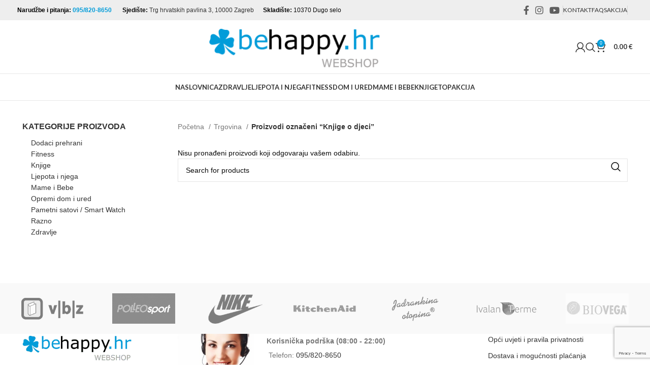

--- FILE ---
content_type: text/html; charset=UTF-8
request_url: https://behappy.hr/oznaka-proizvoda/knjige-o-djeci/
body_size: 23043
content:
<!DOCTYPE html>
<html lang="hr">
<head>
	
	<!-- Global site tag (gtag.js) - Google Analytics -->
<script async src="https://www.googletagmanager.com/gtag/js?id=UA-125859446-1" type="fddf6b826139a3396d28d9d6-text/javascript"></script>
<script type="fddf6b826139a3396d28d9d6-text/javascript">
  window.dataLayer = window.dataLayer || [];
  function gtag(){dataLayer.push(arguments);}
  gtag('js', new Date());

  gtag('config', 'UA-125859446-1');
</script>

	<meta charset="UTF-8">
	<meta name="viewport" content="width=device-width, initial-scale=1.0, maximum-scale=1.0, user-scalable=no">
	<meta name="theme-color" content="#009cd9" />	
	<link rel="profile" href="https://gmpg.org/xfn/11">
	<link rel="pingback" href="https://behappy.hr/xmlrpc.php">
	
	<link rel="apple-touch-icon" sizes="57x57" href="/apple-icon-57x57.png">
<link rel="apple-touch-icon" sizes="60x60" href="/apple-icon-60x60.png">
<link rel="apple-touch-icon" sizes="72x72" href="/apple-icon-72x72.png">
<link rel="apple-touch-icon" sizes="76x76" href="/apple-icon-76x76.png">
<link rel="apple-touch-icon" sizes="114x114" href="/apple-icon-114x114.png">
<link rel="apple-touch-icon" sizes="120x120" href="/apple-icon-120x120.png">
<link rel="apple-touch-icon" sizes="144x144" href="/apple-icon-144x144.png">
<link rel="apple-touch-icon" sizes="152x152" href="/apple-icon-152x152.png">
<link rel="apple-touch-icon" sizes="180x180" href="/apple-icon-180x180.png">
<link rel="icon" type="image/png" sizes="192x192"  href="/android-icon-192x192.png">
<link rel="icon" type="image/png" sizes="32x32" href="/favicon-32x32.png">
<link rel="icon" type="image/png" sizes="96x96" href="/favicon-96x96.png">
<link rel="icon" type="image/png" sizes="16x16" href="/favicon-16x16.png">
<link rel="manifest" href="/manifest.json">
<meta name="msapplication-TileColor" content="#ffffff">
<meta name="msapplication-TileImage" content="/ms-icon-144x144.png">
<meta name="theme-color" content="#ffffff">

	<meta name='robots' content='index, follow, max-image-preview:large, max-snippet:-1, max-video-preview:-1' />
	<style>img:is([sizes="auto" i], [sizes^="auto," i]) { contain-intrinsic-size: 3000px 1500px }</style>
	<link rel='preload' as='style' href='https://fonts.googleapis.com/css?family=Satisfy%3A400%7CLato%3A400%2C700&#038;display=swap&#038;ver=7.3.2'  data-wpacu-preload-css-basic='1' />

<!-- Google Tag Manager for WordPress by gtm4wp.com -->
<script data-cfasync="false" data-pagespeed-no-defer>
	var gtm4wp_datalayer_name = "dataLayer";
	var dataLayer = dataLayer || [];
	const gtm4wp_use_sku_instead = false;
	const gtm4wp_currency = 'EUR';
	const gtm4wp_product_per_impression = 36;
	const gtm4wp_clear_ecommerce = true;
</script>
<!-- End Google Tag Manager for WordPress by gtm4wp.com -->
	<!-- This site is optimized with the Yoast SEO plugin v25.5 - https://yoast.com/wordpress/plugins/seo/ -->
	<title>Arhiva Knjige o djeci - BeHappy.hr WebShop</title>
<link rel="preload" as="font" href="https://behappy.hr/wp-content/themes/woodmart/fonts/woodmart-font.woff2?v=6.4.0" crossorigin>
	<link rel="canonical" href="https://behappy.hr/oznaka-proizvoda/knjige-o-djeci/" />
	<meta property="og:locale" content="hr_HR" />
	<meta property="og:type" content="article" />
	<meta property="og:title" content="Arhiva Knjige o djeci - BeHappy.hr WebShop" />
	<meta property="og:url" content="https://behappy.hr/oznaka-proizvoda/knjige-o-djeci/" />
	<meta property="og:site_name" content="BeHappy.hr WebShop" />
	<meta name="twitter:card" content="summary_large_image" />
	<script type="application/ld+json" class="yoast-schema-graph">{"@context":"https://schema.org","@graph":[{"@type":"CollectionPage","@id":"https://behappy.hr/oznaka-proizvoda/knjige-o-djeci/","url":"https://behappy.hr/oznaka-proizvoda/knjige-o-djeci/","name":"Arhiva Knjige o djeci - BeHappy.hr WebShop","isPartOf":{"@id":"https://behappy.hr/#website"},"breadcrumb":{"@id":"https://behappy.hr/oznaka-proizvoda/knjige-o-djeci/#breadcrumb"},"inLanguage":"hr"},{"@type":"BreadcrumbList","@id":"https://behappy.hr/oznaka-proizvoda/knjige-o-djeci/#breadcrumb","itemListElement":[{"@type":"ListItem","position":1,"name":"Početna stranica","item":"https://behappy.hr/"},{"@type":"ListItem","position":2,"name":"Knjige o djeci"}]},{"@type":"WebSite","@id":"https://behappy.hr/#website","url":"https://behappy.hr/","name":"BeHappy.hr WebShop","description":"Mjesto gdje kupnja stvara zadovoljstvo","publisher":{"@id":"https://behappy.hr/#organization"},"potentialAction":[{"@type":"SearchAction","target":{"@type":"EntryPoint","urlTemplate":"https://behappy.hr/?s={search_term_string}"},"query-input":{"@type":"PropertyValueSpecification","valueRequired":true,"valueName":"search_term_string"}}],"inLanguage":"hr"},{"@type":"Organization","@id":"https://behappy.hr/#organization","name":"iCora d.o.o.","url":"https://behappy.hr/","logo":{"@type":"ImageObject","inLanguage":"hr","@id":"https://behappy.hr/#/schema/logo/image/","url":"https://behappy.hr/wp-content/uploads/2019/03/BeHappy-Logo-NEW-web.png","contentUrl":"https://behappy.hr/wp-content/uploads/2019/03/BeHappy-Logo-NEW-web.png","width":700,"height":168,"caption":"iCora d.o.o."},"image":{"@id":"https://behappy.hr/#/schema/logo/image/"},"sameAs":["https://www.facebook.com/BeHappy.hr/","https://www.instagram.com/behappy.hr/","https://www.youtube.com/channel/UCQMwkiHJiBl0GPGNRdcIWrg","https://hr.wikipedia.org/wiki/BeHappy_WebShop"]}]}</script>
	<!-- / Yoast SEO plugin. -->


<link rel='dns-prefetch' href='//fonts.googleapis.com' />
<link rel='dns-prefetch' href='//fonts.gstatic.com' />
<link rel='dns-prefetch' href='//j3i7e3i3.rocketcdn.me' />
<link rel='dns-prefetch' href='//ajax.cloudflare.com' />
<link rel="alternate" type="application/rss+xml" title="BeHappy.hr WebShop &raquo; Kanal" href="https://behappy.hr/feed/" />
<link rel="alternate" type="application/rss+xml" title="BeHappy.hr WebShop &raquo; Kanal komentara" href="https://behappy.hr/comments/feed/" />
<link rel="alternate" type="application/rss+xml" title="BeHappy.hr WebShop &raquo; Knjige o djeci Oznaka kanal" href="https://behappy.hr/oznaka-proizvoda/knjige-o-djeci/feed/" />
<style id='safe-svg-svg-icon-style-inline-css' type='text/css'>
.safe-svg-cover{text-align:center}.safe-svg-cover .safe-svg-inside{display:inline-block;max-width:100%}.safe-svg-cover svg{fill:currentColor;height:100%;max-height:100%;max-width:100%;width:100%}

</style>
<link data-minify="1" rel='stylesheet' id='deliveryfrom-css' href='https://behappy.hr/wp-content/cache/min/1/wp-content/plugins/deliveryfrom/public/css/deliveryfrom-public.css?ver=1762285851' type='text/css' media='all' />
<style id='woocommerce-inline-inline-css' type='text/css'>
.woocommerce form .form-row .required { visibility: visible; }
</style>
<link data-minify="1" rel='stylesheet' id='ppress-frontend-css' href='https://behappy.hr/wp-content/cache/min/1/wp-content/plugins/wp-user-avatar/assets/css/frontend.min.css?ver=1762285851' type='text/css' media='all' />
<link rel='stylesheet' id='ppress-flatpickr-css' href='https://behappy.hr/wp-content/plugins/wp-user-avatar/assets/flatpickr/flatpickr.min.css?ver=4.16.8' type='text/css' media='all' />
<link rel='stylesheet' id='ppress-select2-css' href='https://behappy.hr/wp-content/plugins/wp-user-avatar/assets/select2/select2.min.css?ver=6.8.3' type='text/css' media='all' />
<link data-minify="1" rel='stylesheet' id='brands-styles-css' href='https://behappy.hr/wp-content/cache/min/1/wp-content/plugins/woocommerce/assets/css/brands.css?ver=1762285851' type='text/css' media='all' />
<link data-minify="1" rel='stylesheet' id='newsletter-css' href='https://behappy.hr/wp-content/cache/min/1/wp-content/plugins/newsletter/style.css?ver=1762285851' type='text/css' media='all' />
<link rel='stylesheet' id='bootstrap-css' href='https://behappy.hr/wp-content/themes/woodmart/css/bootstrap-light.min.css?ver=7.3.2' type='text/css' media='all' />
<link rel='stylesheet' id='woodmart-style-css' href='https://behappy.hr/wp-content/themes/woodmart/css/parts/base.min.css?ver=7.3.2' type='text/css' media='all' />
<link rel='stylesheet' id='child-style-css' href='https://behappy.hr/wp-content/themes/woodmart-child/style.css?ver=7.3.2' type='text/css' media='all' />
<link data-minify="1" rel='stylesheet' id='js_composer_front-css' href='https://behappy.hr/wp-content/cache/min/1/wp-content/uploads/2022/11/js_composer-1668501656.css?ver=1762285851' type='text/css' media='all' />
<link rel='stylesheet' id='wd-widget-wd-recent-posts-css' href='https://behappy.hr/wp-content/themes/woodmart/css/parts/widget-wd-recent-posts.min.css?ver=7.3.2' type='text/css' media='all' />
<link rel='stylesheet' id='wd-widget-nav-mega-menu-css' href='https://behappy.hr/wp-content/themes/woodmart/css/parts/widget-nav-mega-menu.min.css?ver=7.3.2' type='text/css' media='all' />
<link rel='stylesheet' id='wd-widget-wd-layered-nav-css' href='https://behappy.hr/wp-content/themes/woodmart/css/parts/woo-widget-wd-layered-nav.min.css?ver=7.3.2' type='text/css' media='all' />
<link rel='stylesheet' id='wd-woo-mod-swatches-base-css' href='https://behappy.hr/wp-content/themes/woodmart/css/parts/woo-mod-swatches-base.min.css?ver=7.3.2' type='text/css' media='all' />
<link rel='stylesheet' id='wd-woo-mod-swatches-filter-css' href='https://behappy.hr/wp-content/themes/woodmart/css/parts/woo-mod-swatches-filter.min.css?ver=7.3.2' type='text/css' media='all' />
<link rel='stylesheet' id='wd-widget-product-cat-css' href='https://behappy.hr/wp-content/themes/woodmart/css/parts/woo-widget-product-cat.min.css?ver=7.3.2' type='text/css' media='all' />
<link rel='stylesheet' id='wd-widget-product-list-css' href='https://behappy.hr/wp-content/themes/woodmart/css/parts/woo-widget-product-list.min.css?ver=7.3.2' type='text/css' media='all' />
<link rel='stylesheet' id='wd-widget-slider-price-filter-css' href='https://behappy.hr/wp-content/themes/woodmart/css/parts/woo-widget-slider-price-filter.min.css?ver=7.3.2' type='text/css' media='all' />
<link rel='stylesheet' id='wd-wpcf7-css' href='https://behappy.hr/wp-content/themes/woodmart/css/parts/int-wpcf7.min.css?ver=7.3.2' type='text/css' media='all' />
<link rel='stylesheet' id='wd-revolution-slider-css' href='https://behappy.hr/wp-content/themes/woodmart/css/parts/int-rev-slider.min.css?ver=7.3.2' type='text/css' media='all' />
<link rel='stylesheet' id='wd-wpbakery-base-css' href='https://behappy.hr/wp-content/themes/woodmart/css/parts/int-wpb-base.min.css?ver=7.3.2' type='text/css' media='all' />
<link rel='stylesheet' id='wd-wpbakery-base-deprecated-css' href='https://behappy.hr/wp-content/themes/woodmart/css/parts/int-wpb-base-deprecated.min.css?ver=7.3.2' type='text/css' media='all' />
<link rel='stylesheet' id='wd-notices-fixed-css' href='https://behappy.hr/wp-content/themes/woodmart/css/parts/woo-opt-sticky-notices.min.css?ver=7.3.2' type='text/css' media='all' />
<link rel='stylesheet' id='wd-woocommerce-base-css' href='https://behappy.hr/wp-content/themes/woodmart/css/parts/woocommerce-base.min.css?ver=7.3.2' type='text/css' media='all' />
<link rel='stylesheet' id='wd-mod-star-rating-css' href='https://behappy.hr/wp-content/themes/woodmart/css/parts/mod-star-rating.min.css?ver=7.3.2' type='text/css' media='all' />
<link rel='stylesheet' id='wd-woo-el-track-order-css' href='https://behappy.hr/wp-content/themes/woodmart/css/parts/woo-el-track-order.min.css?ver=7.3.2' type='text/css' media='all' />
<link rel='stylesheet' id='wd-woo-opt-free-progress-bar-css' href='https://behappy.hr/wp-content/themes/woodmart/css/parts/woo-opt-free-progress-bar.min.css?ver=7.3.2' type='text/css' media='all' />
<link rel='stylesheet' id='wd-woo-mod-progress-bar-css' href='https://behappy.hr/wp-content/themes/woodmart/css/parts/woo-mod-progress-bar.min.css?ver=7.3.2' type='text/css' media='all' />
<link rel='stylesheet' id='wd-widget-active-filters-css' href='https://behappy.hr/wp-content/themes/woodmart/css/parts/woo-widget-active-filters.min.css?ver=7.3.2' type='text/css' media='all' />
<link rel='stylesheet' id='wd-woo-shop-opt-shop-ajax-css' href='https://behappy.hr/wp-content/themes/woodmart/css/parts/woo-shop-opt-shop-ajax.min.css?ver=7.3.2' type='text/css' media='all' />
<link rel='stylesheet' id='wd-woo-shop-predefined-css' href='https://behappy.hr/wp-content/themes/woodmart/css/parts/woo-shop-predefined.min.css?ver=7.3.2' type='text/css' media='all' />
<link rel='stylesheet' id='wd-shop-title-categories-css' href='https://behappy.hr/wp-content/themes/woodmart/css/parts/woo-categories-loop-nav.min.css?ver=7.3.2' type='text/css' media='all' />
<link rel='stylesheet' id='wd-woo-categories-loop-nav-mobile-accordion-css' href='https://behappy.hr/wp-content/themes/woodmart/css/parts/woo-categories-loop-nav-mobile-accordion.min.css?ver=7.3.2' type='text/css' media='all' />
<link rel='stylesheet' id='wd-woo-shop-el-products-per-page-css' href='https://behappy.hr/wp-content/themes/woodmart/css/parts/woo-shop-el-products-per-page.min.css?ver=7.3.2' type='text/css' media='all' />
<link rel='stylesheet' id='wd-woo-shop-page-title-css' href='https://behappy.hr/wp-content/themes/woodmart/css/parts/woo-shop-page-title.min.css?ver=7.3.2' type='text/css' media='all' />
<link rel='stylesheet' id='wd-woo-mod-shop-loop-head-css' href='https://behappy.hr/wp-content/themes/woodmart/css/parts/woo-mod-shop-loop-head.min.css?ver=7.3.2' type='text/css' media='all' />
<link rel='stylesheet' id='wd-woo-shop-el-order-by-css' href='https://behappy.hr/wp-content/themes/woodmart/css/parts/woo-shop-el-order-by.min.css?ver=7.3.2' type='text/css' media='all' />
<link rel='stylesheet' id='wd-woo-shop-el-products-view-css' href='https://behappy.hr/wp-content/themes/woodmart/css/parts/woo-shop-el-products-view.min.css?ver=7.3.2' type='text/css' media='all' />
<link rel='stylesheet' id='wd-woo-mod-shop-attributes-css' href='https://behappy.hr/wp-content/themes/woodmart/css/parts/woo-mod-shop-attributes.min.css?ver=7.3.2' type='text/css' media='all' />
<link rel='stylesheet' id='wd-opt-disable-owl-css' href='https://behappy.hr/wp-content/themes/woodmart/css/parts/opt-disable-owl.min.css?ver=7.3.2' type='text/css' media='all' />
<link rel='stylesheet' id='wd-header-base-css' href='https://behappy.hr/wp-content/themes/woodmart/css/parts/header-base.min.css?ver=7.3.2' type='text/css' media='all' />
<link rel='stylesheet' id='wd-mod-tools-css' href='https://behappy.hr/wp-content/themes/woodmart/css/parts/mod-tools.min.css?ver=7.3.2' type='text/css' media='all' />
<link rel='stylesheet' id='wd-header-elements-base-css' href='https://behappy.hr/wp-content/themes/woodmart/css/parts/header-el-base.min.css?ver=7.3.2' type='text/css' media='all' />
<link rel='stylesheet' id='wd-social-icons-css' href='https://behappy.hr/wp-content/themes/woodmart/css/parts/el-social-icons.min.css?ver=7.3.2' type='text/css' media='all' />
<link rel='stylesheet' id='wd-woo-mod-login-form-css' href='https://behappy.hr/wp-content/themes/woodmart/css/parts/woo-mod-login-form.min.css?ver=7.3.2' type='text/css' media='all' />
<link rel='stylesheet' id='wd-header-my-account-css' href='https://behappy.hr/wp-content/themes/woodmart/css/parts/header-el-my-account.min.css?ver=7.3.2' type='text/css' media='all' />
<link rel='stylesheet' id='wd-header-search-css' href='https://behappy.hr/wp-content/themes/woodmart/css/parts/header-el-search.min.css?ver=7.3.2' type='text/css' media='all' />
<link rel='stylesheet' id='wd-header-cart-side-css' href='https://behappy.hr/wp-content/themes/woodmart/css/parts/header-el-cart-side.min.css?ver=7.3.2' type='text/css' media='all' />
<link rel='stylesheet' id='wd-woo-mod-quantity-css' href='https://behappy.hr/wp-content/themes/woodmart/css/parts/woo-mod-quantity.min.css?ver=7.3.2' type='text/css' media='all' />
<link rel='stylesheet' id='wd-header-cart-css' href='https://behappy.hr/wp-content/themes/woodmart/css/parts/header-el-cart.min.css?ver=7.3.2' type='text/css' media='all' />
<link rel='stylesheet' id='wd-widget-shopping-cart-css' href='https://behappy.hr/wp-content/themes/woodmart/css/parts/woo-widget-shopping-cart.min.css?ver=7.3.2' type='text/css' media='all' />
<link rel='stylesheet' id='wd-off-canvas-sidebar-css' href='https://behappy.hr/wp-content/themes/woodmart/css/parts/opt-off-canvas-sidebar.min.css?ver=7.3.2' type='text/css' media='all' />
<link rel='stylesheet' id='wd-woo-mod-swatches-style-1-css' href='https://behappy.hr/wp-content/themes/woodmart/css/parts/woo-mod-swatches-style-1.min.css?ver=7.3.2' type='text/css' media='all' />
<link rel='stylesheet' id='wd-woo-mod-swatches-style-4-css' href='https://behappy.hr/wp-content/themes/woodmart/css/parts/woo-mod-swatches-style-4.min.css?ver=7.3.2' type='text/css' media='all' />
<link rel='stylesheet' id='wd-shop-filter-area-css' href='https://behappy.hr/wp-content/themes/woodmart/css/parts/woo-shop-el-filters-area.min.css?ver=7.3.2' type='text/css' media='all' />
<link rel='stylesheet' id='wd-sticky-loader-css' href='https://behappy.hr/wp-content/themes/woodmart/css/parts/mod-sticky-loader.min.css?ver=7.3.2' type='text/css' media='all' />
<link rel='stylesheet' id='wd-wd-search-results-css' href='https://behappy.hr/wp-content/themes/woodmart/css/parts/wd-search-results.min.css?ver=7.3.2' type='text/css' media='all' />
<link rel='stylesheet' id='wd-wd-search-form-css' href='https://behappy.hr/wp-content/themes/woodmart/css/parts/wd-search-form.min.css?ver=7.3.2' type='text/css' media='all' />
<link rel='stylesheet' id='wd-footer-base-css' href='https://behappy.hr/wp-content/themes/woodmart/css/parts/footer-base.min.css?ver=7.3.2' type='text/css' media='all' />
<link rel='stylesheet' id='wd-owl-carousel-css' href='https://behappy.hr/wp-content/themes/woodmart/css/parts/lib-owl-carousel.min.css?ver=7.3.2' type='text/css' media='all' />
<link rel='stylesheet' id='wd-brands-css' href='https://behappy.hr/wp-content/themes/woodmart/css/parts/el-brand.min.css?ver=7.3.2' type='text/css' media='all' />
<link rel='stylesheet' id='wd-scroll-top-css' href='https://behappy.hr/wp-content/themes/woodmart/css/parts/opt-scrolltotop.min.css?ver=7.3.2' type='text/css' media='all' />
<link rel='stylesheet' id='wd-header-my-account-sidebar-css' href='https://behappy.hr/wp-content/themes/woodmart/css/parts/header-el-my-account-sidebar.min.css?ver=7.3.2' type='text/css' media='all' />
<link rel='stylesheet' id='wd-header-search-fullscreen-css' href='https://behappy.hr/wp-content/themes/woodmart/css/parts/header-el-search-fullscreen-general.min.css?ver=7.3.2' type='text/css' media='all' />
<link rel='stylesheet' id='wd-header-search-fullscreen-1-css' href='https://behappy.hr/wp-content/themes/woodmart/css/parts/header-el-search-fullscreen-1.min.css?ver=7.3.2' type='text/css' media='all' />
<link data-minify="1" rel='stylesheet' id='xts-style-theme_settings_default-css' href='https://behappy.hr/wp-content/cache/min/1/wp-content/uploads/2025/08/xts-theme_settings_default-1754725022.css?ver=1762285851' type='text/css' media='all' />
<link   data-wpacu-to-be-preloaded-basic='1' rel='stylesheet' id='xts-google-fonts-css' href='https://fonts.googleapis.com/css?family=Satisfy%3A400%7CLato%3A400%2C700&#038;display=swap&#038;ver=7.3.2' type='text/css' media='all' />
<script type="fddf6b826139a3396d28d9d6-text/javascript" src="https://behappy.hr/wp-includes/js/jquery/jquery.min.js?ver=3.7.1" id="jquery-core-js"></script>
<script type="fddf6b826139a3396d28d9d6-text/javascript" src="https://behappy.hr/wp-includes/js/jquery/jquery-migrate.min.js?ver=3.4.1" id="jquery-migrate-js"></script>
<script data-minify="1" type="fddf6b826139a3396d28d9d6-text/javascript" src="https://behappy.hr/wp-content/cache/min/1/wp-content/plugins/deliveryfrom/public/js/deliveryfrom-public.js?ver=1762285851" id="deliveryfrom-js"></script>
<script type="fddf6b826139a3396d28d9d6-text/javascript" src="https://behappy.hr/wp-content/plugins/woocommerce/assets/js/jquery-blockui/jquery.blockUI.min.js?ver=2.7.0-wc.10.0.4" id="jquery-blockui-js" data-wp-strategy="defer"></script>
<script type="fddf6b826139a3396d28d9d6-text/javascript" id="wc-add-to-cart-js-extra">
/* <![CDATA[ */
var wc_add_to_cart_params = {"ajax_url":"\/wp-admin\/admin-ajax.php","wc_ajax_url":"\/?wc-ajax=%%endpoint%%","i18n_view_cart":"Uredi ko\u0161aricu","cart_url":"https:\/\/behappy.hr\/kosarica\/","is_cart":"","cart_redirect_after_add":"no"};
/* ]]> */
</script>
<script type="fddf6b826139a3396d28d9d6-text/javascript" src="https://behappy.hr/wp-content/plugins/woocommerce/assets/js/frontend/add-to-cart.min.js?ver=10.0.4" id="wc-add-to-cart-js" data-wp-strategy="defer"></script>
<script type="fddf6b826139a3396d28d9d6-text/javascript" src="https://behappy.hr/wp-content/plugins/woocommerce/assets/js/js-cookie/js.cookie.min.js?ver=2.1.4-wc.10.0.4" id="js-cookie-js" defer="defer" data-wp-strategy="defer"></script>
<script type="fddf6b826139a3396d28d9d6-text/javascript" id="woocommerce-js-extra">
/* <![CDATA[ */
var woocommerce_params = {"ajax_url":"\/wp-admin\/admin-ajax.php","wc_ajax_url":"\/?wc-ajax=%%endpoint%%","i18n_password_show":"Prika\u017ei lozinku","i18n_password_hide":"Sakrij lozinku"};
/* ]]> */
</script>
<script type="fddf6b826139a3396d28d9d6-text/javascript" src="https://behappy.hr/wp-content/plugins/woocommerce/assets/js/frontend/woocommerce.min.js?ver=10.0.4" id="woocommerce-js" defer="defer" data-wp-strategy="defer"></script>
<script type="fddf6b826139a3396d28d9d6-text/javascript" src="https://behappy.hr/wp-content/plugins/wp-user-avatar/assets/flatpickr/flatpickr.min.js?ver=4.16.8" id="ppress-flatpickr-js"></script>
<script type="fddf6b826139a3396d28d9d6-text/javascript" src="https://behappy.hr/wp-content/plugins/wp-user-avatar/assets/select2/select2.min.js?ver=4.16.8" id="ppress-select2-js"></script>
<script data-minify="1" type="fddf6b826139a3396d28d9d6-text/javascript" src="https://behappy.hr/wp-content/cache/min/1/wp-content/plugins/js_composer/assets/js/vendors/woocommerce-add-to-cart.js?ver=1762285851" id="vc_woocommerce-add-to-cart-js-js"></script>
<script type="fddf6b826139a3396d28d9d6-text/javascript" src="https://behappy.hr/wp-content/themes/woodmart/js/libs/device.min.js?ver=7.3.2" id="wd-device-library-js"></script>
<script type="fddf6b826139a3396d28d9d6-text/javascript" src="https://behappy.hr/wp-content/themes/woodmart/js/scripts/global/scrollBar.min.js?ver=7.3.2" id="wd-scrollbar-js"></script>
<link rel="https://api.w.org/" href="https://behappy.hr/wp-json/" /><link rel="alternate" title="JSON" type="application/json" href="https://behappy.hr/wp-json/wp/v2/product_tag/2464" /><link rel="EditURI" type="application/rsd+xml" title="RSD" href="https://behappy.hr/xmlrpc.php?rsd" />
<meta name="generator" content="WordPress 6.8.3" />
<meta name="generator" content="WooCommerce 10.0.4" />

<!-- Google Tag Manager for WordPress by gtm4wp.com -->
<!-- GTM Container placement set to automatic -->
<script data-cfasync="false" data-pagespeed-no-defer>
	var dataLayer_content = {"pageTitle":"Arhiva Knjige o djeci - BeHappy.hr WebShop","pagePostType":false,"pagePostType2":"tax-","pageCategory":[],"customerTotalOrders":0,"customerTotalOrderValue":0,"customerFirstName":"","customerLastName":"","customerBillingFirstName":"","customerBillingLastName":"","customerBillingCompany":"","customerBillingAddress1":"","customerBillingAddress2":"","customerBillingCity":"","customerBillingState":"","customerBillingPostcode":"","customerBillingCountry":"","customerBillingEmail":"","customerBillingEmailHash":"","customerBillingPhone":"","customerShippingFirstName":"","customerShippingLastName":"","customerShippingCompany":"","customerShippingAddress1":"","customerShippingAddress2":"","customerShippingCity":"","customerShippingState":"","customerShippingPostcode":"","customerShippingCountry":"","cartContent":{"totals":{"applied_coupons":[],"discount_total":0,"subtotal":0,"total":0},"items":[]}};
	dataLayer.push( dataLayer_content );
</script>
<script data-cfasync="false" data-pagespeed-no-defer>
(function(w,d,s,l,i){w[l]=w[l]||[];w[l].push({'gtm.start':
new Date().getTime(),event:'gtm.js'});var f=d.getElementsByTagName(s)[0],
j=d.createElement(s),dl=l!='dataLayer'?'&l='+l:'';j.async=true;j.src=
'//www.googletagmanager.com/gtm.js?id='+i+dl;f.parentNode.insertBefore(j,f);
})(window,document,'script','dataLayer','GTM-W3PNCXRT');
</script>
<!-- End Google Tag Manager for WordPress by gtm4wp.com -->					<meta name="viewport" content="width=device-width, initial-scale=1.0, maximum-scale=1.0, user-scalable=no">
											<link rel="preload" as="font" href="https://behappy.hr/wp-content/themes/woodmart/fonts/woodmart-font-1-400.woff2?v=7.3.2" type="font/woff2" crossorigin>
						<noscript><style>.woocommerce-product-gallery{ opacity: 1 !important; }</style></noscript>
	<meta name="generator" content="Powered by WPBakery Page Builder - drag and drop page builder for WordPress."/>
		<style type="text/css" id="wp-custom-css">
			span.\"woocommerce-Price-amount {
    color: #333333;
}

span.actual_price {
    color: #333333;
}

span.lowest_amount, span.lowest_price,
.lowest_amount span.woocommerce-Price-amount.amount {
    color: #333333;
    font-size: 13px;
}

span.price {
    font-size: 1.3em;
}

.summary-inner .aktualna-cijena {
    font-size: 1.7em;
}

.summary-inner .najniza-cijena {

}

.product-grid-item .aktualna-cijena {
}

.product-grid-item .najniza-cijena {

}

@media (max-width: 769px){

	.product-grid-item .najniza-cijena {display:none;}

	span.price {
    font-size: 15px !important;
}	
	.product-grid-item {
    padding: 20px 0;
}
	.category-grid-item .hover-mask, h3.wd-entities-title.category-title {
    color: #333333;
}
}

.bf-akcija span.nav-link-text {
    background-color: #000000;
    color: #ffffff;
    padding: 10px;
}

.bf-akcija-naslovnica span.actual_price, .bf-akcija-naslovnica span.lowest_amount, .bf-akcija-naslovnica span.lowest_price, .bf-akcija-naslovnica span.woocommerce-Price-amount.amount {
    color: #fff;
}

.bf-akcija-naslovnica span.\"woocommerce-Price-amount {
    color: #fff;
}		</style>
		<noscript><style> .wpb_animate_when_almost_visible { opacity: 1; }</style></noscript>			<style id="wd-style-header_604181-css" data-type="wd-style-header_604181">
				:root{
	--wd-top-bar-h: 40px;
	--wd-top-bar-sm-h: 38px;
	--wd-top-bar-sticky-h: 0.001px;

	--wd-header-general-h: 105px;
	--wd-header-general-sm-h: 60px;
	--wd-header-general-sticky-h: 0.001px;

	--wd-header-bottom-h: 52px;
	--wd-header-bottom-sm-h: 0.001px;
	--wd-header-bottom-sticky-h: 0.001px;

	--wd-header-clone-h: 60px;
}

.whb-top-bar .wd-dropdown {
	margin-top: 0px;
}

.whb-top-bar .wd-dropdown:after {
	height: 10px;
}


.whb-header-bottom .wd-dropdown {
	margin-top: 6px;
}

.whb-header-bottom .wd-dropdown:after {
	height: 16px;
}


.whb-header .whb-header-bottom .wd-header-cats {
	margin-top: -1px;
	margin-bottom: -1px;
	height: calc(100% + 2px);
}

.whb-clone.whb-sticked .wd-dropdown {
	margin-top: 10px;
}

.whb-clone.whb-sticked .wd-dropdown:after {
	height: 20px;
}

@media (min-width: 1025px) {
		.whb-top-bar-inner {
		height: 40px;
		max-height: 40px;
	}

		
		.whb-general-header-inner {
		height: 105px;
		max-height: 105px;
	}

		
		.whb-header-bottom-inner {
		height: 52px;
		max-height: 52px;
	}

		
			.whb-clone .whb-general-header-inner {
		height: 60px;
		max-height: 60px;
	}
	
	}

@media (max-width: 1024px) {
		.whb-top-bar-inner {
		height: 38px;
		max-height: 38px;
	}
	
		.whb-general-header-inner {
		height: 60px;
		max-height: 60px;
	}
	
	
			.whb-clone .whb-general-header-inner {
		height: 60px;
		max-height: 60px;
	}
	
	}
		
.whb-top-bar {
	background-color: rgba(238, 238, 238, 1);
}

.whb-general-header {
	border-color: rgba(232, 232, 232, 1);border-bottom-width: 1px;border-bottom-style: solid;
}

.whb-header-bottom {
	border-color: rgba(232, 232, 232, 1);border-bottom-width: 1px;border-bottom-style: solid;
}
			</style>
			<noscript><style id="rocket-lazyload-nojs-css">.rll-youtube-player, [data-lazy-src]{display:none !important;}</style></noscript><meta name="generator" content="WP Rocket 3.18.3" data-wpr-features="wpr_minify_js wpr_preload_fonts wpr_lazyload_images wpr_lazyload_iframes wpr_image_dimensions wpr_minify_css wpr_preload_links wpr_desktop wpr_dns_prefetch" /></head>

<body class="archive tax-product_tag term-knjige-o-djeci term-2464 wp-theme-woodmart wp-child-theme-woodmart-child theme-woodmart woocommerce woocommerce-page woocommerce-no-js wrapper-full-width  categories-accordion-on woodmart-archive-shop woodmart-ajax-shop-on offcanvas-sidebar-mobile offcanvas-sidebar-tablet notifications-sticky wpb-js-composer js-comp-ver-7.4 vc_responsive">
			<script type="fddf6b826139a3396d28d9d6-text/javascript" id="wd-flicker-fix">// Flicker fix.</script>
<!-- GTM Container placement set to automatic -->
<!-- Google Tag Manager (noscript) -->
				<noscript><iframe src="https://www.googletagmanager.com/ns.html?id=GTM-W3PNCXRT" height="0" width="0" style="display:none;visibility:hidden" aria-hidden="true"></iframe></noscript>
<!-- End Google Tag Manager (noscript) -->	
	
	<div data-rocket-location-hash="b24b512644cc60774aceb00b9d24fd44" class="website-wrapper">
									<header data-rocket-location-hash="a24ee1cc287b40592686875b8ca2d221" class="whb-header whb-header_604181 whb-full-width whb-sticky-shadow whb-scroll-slide whb-sticky-clone whb-hide-on-scroll">
					<div data-rocket-location-hash="bbe49e9e3df14a896b564b3512d39a74" class="whb-main-header">
	
<div class="whb-row whb-top-bar whb-not-sticky-row whb-with-bg whb-without-border whb-color-dark whb-flex-flex-middle">
	<div data-rocket-location-hash="0841f15ebf099eeaba6f2c7f735d0671" class="container">
		<div class="whb-flex-row whb-top-bar-inner">
			<div class="whb-column whb-col-left whb-visible-lg">
	
<div class="wd-header-text set-cont-mb-s reset-last-child "><span style="color: #000000;"><strong>Narudžbe i pitanja: <a style="color: #009cd9;" href="tel:0958208650">095/820-8650 </a></strong></span><strong>      Sjedište:</strong> <a href="https://www.google.hr/maps/place/Trg+Hrvatskih+Pavlina+3,+10000,+Zagreb/@45.81045,15.8895927,17z/data=!4m5!3m4!1s0x4765d112449a7b2f:0x4a6b54e1af9e1047!8m2!3d45.8103229!4d15.8919423?hl=hr" target="_blank" rel="noopener">Trg hrvatskih pavlina 3, 10000 Zagreb</a><strong>      </strong><strong>Skladište:</strong> 10370 Dugo selo</div>
</div>
<div class="whb-column whb-col-center whb-visible-lg whb-empty-column">
	</div>
<div class="whb-column whb-col-right whb-visible-lg">
	
			<div class=" wd-social-icons  icons-design-default icons-size-default color-scheme-dark social-follow social-form-circle text-center">

				
									<a rel="noopener noreferrer nofollow" href="https://www.facebook.com/BeHappy.hr/" target="_blank" class=" wd-social-icon social-facebook" aria-label="Facebook social link">
						<span class="wd-icon"></span>
											</a>
				
				
				
									<a rel="noopener noreferrer nofollow" href="https://www.instagram.com/behappy.hr/" target="_blank" class=" wd-social-icon social-instagram" aria-label="Instagram social link">
						<span class="wd-icon"></span>
											</a>
				
									<a rel="noopener noreferrer nofollow" href="https://www.youtube.com/channel/UCQMwkiHJiBl0GPGNRdcIWrg" target="_blank" class=" wd-social-icon social-youtube" aria-label="YouTube social link">
						<span class="wd-icon"></span>
											</a>
				
				
				
				
				
				
				
				
				
				
				
				
				
								
								
				
				
								
				
			</div>

		<div class="wd-header-divider wd-full-height "></div>
<div class="wd-header-nav wd-header-secondary-nav text-right wd-full-height" role="navigation" aria-label="Secondary navigation">
	<ul id="menu-top-bar-right" class="menu wd-nav wd-nav-secondary wd-style-bordered wd-gap-s"><li id="menu-item-401" class="menu-item menu-item-type-custom menu-item-object-custom menu-item-401 item-level-0 menu-simple-dropdown wd-event-hover" ><a href="https://behappy.hr/kontaktirajte-nas/" class="woodmart-nav-link"><span class="nav-link-text">KONTAKT</span></a></li>
<li id="menu-item-400" class="menu-item menu-item-type-custom menu-item-object-custom menu-item-400 item-level-0 menu-simple-dropdown wd-event-hover" ><a href="https://behappy.hr/faqs/" class="woodmart-nav-link"><span class="nav-link-text">FAQs</span></a></li>
<li id="menu-item-75432" class="menu-item menu-item-type-custom menu-item-object-custom menu-item-75432 item-level-0 menu-simple-dropdown wd-event-hover" ><a href="https://behappy.hr/akcija/?orderby=popularity" class="woodmart-nav-link"><span class="nav-link-text">AKCIJA</span></a></li>
</ul></div><!--END MAIN-NAV-->
<div class="wd-header-divider wd-full-height "></div></div>
<div class="whb-column whb-col-mobile whb-hidden-lg">
	
<div class="wd-header-text set-cont-mb-s reset-last-child "><p style="text-align: center;"><strong>Nazovite nas na <a href="tel:0958208650">095/820-8650</a></strong></p></div>
</div>
		</div>
	</div>
</div>

<div class="whb-row whb-general-header whb-not-sticky-row whb-without-bg whb-border-fullwidth whb-color-dark whb-flex-equal-sides">
	<div data-rocket-location-hash="ca23f7c07336b7cf8c7766d2ffffc9d9" class="container">
		<div class="whb-flex-row whb-general-header-inner">
			<div class="whb-column whb-col-left whb-visible-lg whb-empty-column">
	</div>
<div class="whb-column whb-col-center whb-visible-lg">
	<div class="site-logo wd-switch-logo">
	<a href="https://behappy.hr/" class="wd-logo wd-main-logo" rel="home">
		<img width="350" height="84" src="data:image/svg+xml,%3Csvg%20xmlns='http://www.w3.org/2000/svg'%20viewBox='0%200%20350%2084'%3E%3C/svg%3E" class="attachment-full size-full" alt="BeHappy.hr Logo" style="max-width:346px;" decoding="async" data-lazy-srcset="https://behappy.hr/wp-content/uploads/2019/03/BeHappy-Logo-NEW-mobile.png 350w, https://behappy.hr/wp-content/uploads/2019/03/BeHappy-Logo-NEW-mobile-150x36.png 150w, https://behappy.hr/wp-content/uploads/2019/03/BeHappy-Logo-NEW-mobile-300x72.png 300w, https://behappy.hr/wp-content/uploads/2019/03/BeHappy-Logo-NEW-mobile-220x53.png 220w" data-lazy-sizes="(max-width: 350px) 100vw, 350px" data-lazy-src="https://behappy.hr/wp-content/uploads/2019/03/BeHappy-Logo-NEW-mobile.png" /><noscript><img width="350" height="84" src="https://behappy.hr/wp-content/uploads/2019/03/BeHappy-Logo-NEW-mobile.png" class="attachment-full size-full" alt="BeHappy.hr Logo" style="max-width:346px;" decoding="async" srcset="https://behappy.hr/wp-content/uploads/2019/03/BeHappy-Logo-NEW-mobile.png 350w, https://behappy.hr/wp-content/uploads/2019/03/BeHappy-Logo-NEW-mobile-150x36.png 150w, https://behappy.hr/wp-content/uploads/2019/03/BeHappy-Logo-NEW-mobile-300x72.png 300w, https://behappy.hr/wp-content/uploads/2019/03/BeHappy-Logo-NEW-mobile-220x53.png 220w" sizes="(max-width: 350px) 100vw, 350px" /></noscript>	</a>
					<a href="https://behappy.hr/" class="wd-logo wd-sticky-logo" rel="home">
			<img width="208" height="50" src="data:image/svg+xml,%3Csvg%20xmlns='http://www.w3.org/2000/svg'%20viewBox='0%200%20208%2050'%3E%3C/svg%3E" class="attachment-full size-full" alt="BeHappy WebShop" style="max-width:139px;" decoding="async" data-lazy-srcset="https://behappy.hr/wp-content/uploads/2021/04/BeHappy-Logo-NEW-mobile-logo-1.png 208w, https://behappy.hr/wp-content/uploads/2021/04/BeHappy-Logo-NEW-mobile-logo-1-150x36.png 150w" data-lazy-sizes="(max-width: 208px) 100vw, 208px" data-lazy-src="https://behappy.hr/wp-content/uploads/2021/04/BeHappy-Logo-NEW-mobile-logo-1.png" /><noscript><img width="208" height="50" src="https://behappy.hr/wp-content/uploads/2021/04/BeHappy-Logo-NEW-mobile-logo-1.png" class="attachment-full size-full" alt="BeHappy WebShop" style="max-width:139px;" decoding="async" srcset="https://behappy.hr/wp-content/uploads/2021/04/BeHappy-Logo-NEW-mobile-logo-1.png 208w, https://behappy.hr/wp-content/uploads/2021/04/BeHappy-Logo-NEW-mobile-logo-1-150x36.png 150w" sizes="(max-width: 208px) 100vw, 208px" /></noscript>		</a>
	</div>
</div>
<div class="whb-column whb-col-right whb-visible-lg">
	<div class="wd-header-my-account wd-tools-element wd-event-hover wd-design-1 wd-account-style-icon login-side-opener whb-vssfpylqqax9pvkfnxoz">
			<a href="https://behappy.hr/moj-racun/" title="My account">
			
				<span class="wd-tools-icon">
									</span>
				<span class="wd-tools-text">
				Login / Register			</span>

					</a>

			</div>
<div class="wd-header-search wd-tools-element wd-design-1 wd-style-icon wd-display-full-screen whb-9x1ytaxq7aphtb3npidp" title="Search">
	<a href="javascript:void(0);" aria-label="Search">
		
			<span class="wd-tools-icon">
							</span>

			<span class="wd-tools-text">
				Search			</span>

			</a>
	</div>

<div class="wd-header-cart wd-tools-element wd-design-2 cart-widget-opener whb-nedhm962r512y1xz9j06">
	<a href="https://behappy.hr/kosarica/" title="Shopping cart">
		
			<span class="wd-tools-icon">
															<span class="wd-cart-number wd-tools-count">0 <span>items</span></span>
									</span>
			<span class="wd-tools-text">
				
										<span class="wd-cart-subtotal"><span class="woocommerce-Price-amount amount"><bdi>0.00&nbsp;<span class="woocommerce-Price-currencySymbol">&euro;</span></bdi></span></span>
					</span>

			</a>
	</div>
</div>
<div class="whb-column whb-mobile-left whb-hidden-lg">
	<div class="wd-tools-element wd-header-mobile-nav wd-style-text wd-design-1 whb-g1k0m1tib7raxrwkm1t3">
	<a href="#" rel="nofollow" aria-label="Open mobile menu">
		
		<span class="wd-tools-icon">
					</span>

		<span class="wd-tools-text">Menu</span>

			</a>
</div><!--END wd-header-mobile-nav--></div>
<div class="whb-column whb-mobile-center whb-hidden-lg">
	<div class="site-logo">
	<a href="https://behappy.hr/" class="wd-logo wd-main-logo" rel="home">
		<img width="208" height="50" src="data:image/svg+xml,%3Csvg%20xmlns='http://www.w3.org/2000/svg'%20viewBox='0%200%20208%2050'%3E%3C/svg%3E" class="attachment-full size-full" alt="BeHappy WebShop" style="max-width:208px;" decoding="async" data-lazy-srcset="https://behappy.hr/wp-content/uploads/2021/04/BeHappy-Logo-NEW-mobile-logo-1.png 208w, https://behappy.hr/wp-content/uploads/2021/04/BeHappy-Logo-NEW-mobile-logo-1-150x36.png 150w" data-lazy-sizes="(max-width: 208px) 100vw, 208px" data-lazy-src="https://behappy.hr/wp-content/uploads/2021/04/BeHappy-Logo-NEW-mobile-logo-1.png" /><noscript><img width="208" height="50" src="https://behappy.hr/wp-content/uploads/2021/04/BeHappy-Logo-NEW-mobile-logo-1.png" class="attachment-full size-full" alt="BeHappy WebShop" style="max-width:208px;" decoding="async" srcset="https://behappy.hr/wp-content/uploads/2021/04/BeHappy-Logo-NEW-mobile-logo-1.png 208w, https://behappy.hr/wp-content/uploads/2021/04/BeHappy-Logo-NEW-mobile-logo-1-150x36.png 150w" sizes="(max-width: 208px) 100vw, 208px" /></noscript>	</a>
	</div>
</div>
<div class="whb-column whb-mobile-right whb-hidden-lg">
	
<div class="wd-header-cart wd-tools-element wd-design-5 cart-widget-opener whb-trk5sfmvib0ch1s1qbtc">
	<a href="https://behappy.hr/kosarica/" title="Shopping cart">
		
			<span class="wd-tools-icon">
															<span class="wd-cart-number wd-tools-count">0 <span>items</span></span>
									</span>
			<span class="wd-tools-text">
				
										<span class="wd-cart-subtotal"><span class="woocommerce-Price-amount amount"><bdi>0.00&nbsp;<span class="woocommerce-Price-currencySymbol">&euro;</span></bdi></span></span>
					</span>

			</a>
	</div>
</div>
		</div>
	</div>
</div>

<div class="whb-row whb-header-bottom whb-not-sticky-row whb-without-bg whb-border-fullwidth whb-color-dark whb-hidden-mobile whb-flex-flex-middle">
	<div class="container">
		<div class="whb-flex-row whb-header-bottom-inner">
			<div class="whb-column whb-col-left whb-visible-lg whb-empty-column">
	</div>
<div class="whb-column whb-col-center whb-visible-lg">
	<div class="wd-header-nav wd-header-main-nav text-center wd-design-1" role="navigation" aria-label="Main navigation">
	<ul id="menu-categories" class="menu wd-nav wd-nav-main wd-style-default wd-gap-s"><li id="menu-item-2039" class="menu-item menu-item-type-post_type menu-item-object-page menu-item-home menu-item-2039 item-level-0 menu-simple-dropdown wd-event-hover" ><a href="https://behappy.hr/" class="woodmart-nav-link"><span class="nav-link-text">Naslovnica</span></a></li>
<li id="menu-item-67453" class="menu-item menu-item-type-taxonomy menu-item-object-product_cat menu-item-67453 item-level-0 menu-simple-dropdown wd-event-hover" ><a href="https://behappy.hr/proizvodi/zdravlje/" class="woodmart-nav-link"><span class="nav-link-text">Zdravlje</span></a></li>
<li id="menu-item-67451" class="menu-item menu-item-type-taxonomy menu-item-object-product_cat menu-item-has-children menu-item-67451 item-level-0 menu-simple-dropdown wd-event-hover" ><a href="https://behappy.hr/proizvodi/ljepota-i-njega/" class="woodmart-nav-link"><span class="nav-link-text">Ljepota i njega</span></a><div class="color-scheme-dark wd-design-default wd-dropdown-menu wd-dropdown"><div class="container">
<ul class="wd-sub-menu color-scheme-dark">
	<li id="menu-item-68937" class="menu-item menu-item-type-taxonomy menu-item-object-product_cat menu-item-68937 item-level-1 wd-event-hover" ><a href="https://behappy.hr/proizvodi/ljepota-i-njega/njega-lica/" class="woodmart-nav-link">Njega lica</a></li>
	<li id="menu-item-68936" class="menu-item menu-item-type-taxonomy menu-item-object-product_cat menu-item-68936 item-level-1 wd-event-hover" ><a href="https://behappy.hr/proizvodi/ljepota-i-njega/njega-tijela/" class="woodmart-nav-link">Njega tijela</a></li>
	<li id="menu-item-68938" class="menu-item menu-item-type-taxonomy menu-item-object-product_cat menu-item-68938 item-level-1 wd-event-hover" ><a href="https://behappy.hr/proizvodi/ljepota-i-njega/njega-vlasista/" class="woodmart-nav-link">Njega vlasišta</a></li>
	<li id="menu-item-83506" class="menu-item menu-item-type-taxonomy menu-item-object-product_cat menu-item-83506 item-level-1 wd-event-hover" ><a href="https://behappy.hr/proizvodi/ljepota-i-njega/kolagen/" class="woodmart-nav-link">Kolagen</a></li>
	<li id="menu-item-68935" class="menu-item menu-item-type-taxonomy menu-item-object-product_cat menu-item-68935 item-level-1 wd-event-hover" ><a href="https://behappy.hr/proizvodi/ljepota-i-njega/intimna-njega/" class="woodmart-nav-link">Intimna njega</a></li>
</ul>
</div>
</div>
</li>
<li id="menu-item-67450" class="menu-item menu-item-type-taxonomy menu-item-object-product_cat menu-item-67450 item-level-0 menu-simple-dropdown wd-event-hover" ><a href="https://behappy.hr/proizvodi/fitness/" class="woodmart-nav-link"><span class="nav-link-text">Fitness</span></a></li>
<li id="menu-item-67452" class="menu-item menu-item-type-taxonomy menu-item-object-product_cat menu-item-has-children menu-item-67452 item-level-0 menu-simple-dropdown wd-event-hover" ><a href="https://behappy.hr/proizvodi/opremi-dom-i-ured/" class="woodmart-nav-link"><span class="nav-link-text">Dom i ured</span></a><div class="color-scheme-dark wd-design-default wd-dropdown-menu wd-dropdown"><div class="container">
<ul class="wd-sub-menu color-scheme-dark">
	<li id="menu-item-68945" class="menu-item menu-item-type-taxonomy menu-item-object-product_cat menu-item-has-children menu-item-68945 item-level-1 wd-event-hover" ><a href="https://behappy.hr/proizvodi/opremi-dom-i-ured/kuhinjski-uredaji-opremi-dom-i-ured/" class="woodmart-nav-link">Kuhinjski uređaji</a>
	<ul class="sub-sub-menu wd-dropdown">
		<li id="menu-item-68946" class="menu-item menu-item-type-taxonomy menu-item-object-product_cat menu-item-68946 item-level-2 wd-event-hover" ><a href="https://behappy.hr/proizvodi/opremi-dom-i-ured/kuhinjski-uredaji-opremi-dom-i-ured/sjeckalice/" class="woodmart-nav-link">Sjeckalice</a></li>
		<li id="menu-item-68947" class="menu-item menu-item-type-taxonomy menu-item-object-product_cat menu-item-68947 item-level-2 wd-event-hover" ><a href="https://behappy.hr/proizvodi/opremi-dom-i-ured/kuhinjski-uredaji-opremi-dom-i-ured/multipraktici/" class="woodmart-nav-link">Multipraktici</a></li>
		<li id="menu-item-68948" class="menu-item menu-item-type-taxonomy menu-item-object-product_cat menu-item-68948 item-level-2 wd-event-hover" ><a href="https://behappy.hr/proizvodi/opremi-dom-i-ured/kuhinjski-uredaji-opremi-dom-i-ured/kuhinjski-dodaci/" class="woodmart-nav-link">Kuhinjski dodaci</a></li>
	</ul>
</li>
	<li id="menu-item-68942" class="menu-item menu-item-type-taxonomy menu-item-object-product_cat menu-item-68942 item-level-1 wd-event-hover" ><a href="https://behappy.hr/proizvodi/opremi-dom-i-ured/ergonomske-stolice/" class="woodmart-nav-link">Ergonomske stolice</a></li>
	<li id="menu-item-68944" class="menu-item menu-item-type-taxonomy menu-item-object-product_cat menu-item-68944 item-level-1 wd-event-hover" ><a href="https://behappy.hr/proizvodi/opremi-dom-i-ured/snimanje-i-fotografiranje/" class="woodmart-nav-link">Snimanje i fotografiranje</a></li>
</ul>
</div>
</div>
</li>
<li id="menu-item-72427" class="menu-item menu-item-type-taxonomy menu-item-object-product_cat menu-item-has-children menu-item-72427 item-level-0 menu-simple-dropdown wd-event-hover" ><a href="https://behappy.hr/proizvodi/mame-i-bebe/" class="woodmart-nav-link"><span class="nav-link-text">Mame i Bebe</span></a><div class="color-scheme-dark wd-design-default wd-dropdown-menu wd-dropdown"><div class="container">
<ul class="wd-sub-menu color-scheme-dark">
	<li id="menu-item-72428" class="menu-item menu-item-type-taxonomy menu-item-object-product_cat menu-item-72428 item-level-1 wd-event-hover" ><a href="https://behappy.hr/proizvodi/mame-i-bebe/njega-koze-beba/" class="woodmart-nav-link">Njega kože beba</a></li>
	<li id="menu-item-72431" class="menu-item menu-item-type-taxonomy menu-item-object-product_cat menu-item-72431 item-level-1 wd-event-hover" ><a href="https://behappy.hr/proizvodi/knjige/knjige-o-trudnoci-i-majcinstvu/" class="woodmart-nav-link">Knjige o trudnoći i majčinstvu</a></li>
	<li id="menu-item-72432" class="menu-item menu-item-type-taxonomy menu-item-object-product_cat menu-item-72432 item-level-1 wd-event-hover" ><a href="https://behappy.hr/proizvodi/knjige/knjige-za-djecu/" class="woodmart-nav-link">Knjige za djecu</a></li>
</ul>
</div>
</div>
</li>
<li id="menu-item-375" class="menu-item menu-item-type-taxonomy menu-item-object-product_cat menu-item-has-children menu-item-375 item-level-0 menu-simple-dropdown wd-event-hover" ><a href="https://behappy.hr/proizvodi/knjige/" class="woodmart-nav-link"><span class="nav-link-text">Knjige</span></a><div class="color-scheme-dark wd-design-default wd-dropdown-menu wd-dropdown"><div class="container">
<ul class="wd-sub-menu color-scheme-dark">
	<li id="menu-item-72426" class="menu-item menu-item-type-taxonomy menu-item-object-product_cat menu-item-72426 item-level-1 wd-event-hover" ><a href="https://behappy.hr/proizvodi/knjige/zdravlje-knjige/" class="woodmart-nav-link">Zdravlje</a></li>
	<li id="menu-item-72424" class="menu-item menu-item-type-taxonomy menu-item-object-product_cat menu-item-72424 item-level-1 wd-event-hover" ><a href="https://behappy.hr/proizvodi/knjige/knjige-o-trudnoci-i-majcinstvu/" class="woodmart-nav-link">Knjige o trudnoći i majčinstvu</a></li>
	<li id="menu-item-72425" class="menu-item menu-item-type-taxonomy menu-item-object-product_cat menu-item-72425 item-level-1 wd-event-hover" ><a href="https://behappy.hr/proizvodi/knjige/knjige-za-djecu/" class="woodmart-nav-link">Knjige za djecu</a></li>
</ul>
</div>
</div>
</li>
<li id="menu-item-79329" class="menu-item menu-item-type-custom menu-item-object-custom menu-item-has-children menu-item-79329 item-level-0 menu-simple-dropdown wd-event-hover" ><a href="https://behappy.hr/trgovina/" class="woodmart-nav-link"><span class="nav-link-text">TOP</span></a><div class="color-scheme-dark wd-design-default wd-dropdown-menu wd-dropdown"><div class="container">
<ul class="wd-sub-menu color-scheme-dark">
	<li id="menu-item-88185" class="menu-item menu-item-type-post_type menu-item-object-product menu-item-88185 item-level-1 wd-event-hover" ><a href="https://behappy.hr/trgovina/ljepota-i-njega/kolagen/collagen-joint-support-swedish-nutra/" class="woodmart-nav-link">Collagen Joint Support – AKCIJA 45% POPUSTA – Swedish Nutra</a></li>
	<li id="menu-item-79331" class="menu-item menu-item-type-custom menu-item-object-custom menu-item-79331 item-level-1 wd-event-hover" ><a href="https://behappy.hr/trgovina/opremi-dom-i-ured/ergonomske-stolice/stolica-klecalica/" class="woodmart-nav-link">Stolica klečalica</a></li>
	<li id="menu-item-79332" class="menu-item menu-item-type-custom menu-item-object-custom menu-item-79332 item-level-1 wd-event-hover" ><a href="https://behappy.hr/trgovina/zdravlje/zdravlje-nogu-i-cirkulacija/oxygen-optimal-celliant-pamucne-carape-sa-100-vlaknom-cellianta-terrapromo/" class="woodmart-nav-link">Oxygen Optimal čarape s celliantom</a></li>
	<li id="menu-item-79333" class="menu-item menu-item-type-custom menu-item-object-custom menu-item-79333 item-level-1 wd-event-hover" ><a href="https://behappy.hr/trgovina/zdravlje/zdravlje-zubi/zeodent-akcijski-paket/" class="woodmart-nav-link">Zeodent akcijski paket</a></li>
</ul>
</div>
</div>
</li>
<li id="menu-item-88411" class="menu-item menu-item-type-custom menu-item-object-custom menu-item-88411 item-level-0 menu-simple-dropdown wd-event-hover" ><a href="https://behappy.hr/akcija/?orderby=popularity" class="woodmart-nav-link"><span class="nav-link-text">Akcija</span></a></li>
</ul></div><!--END MAIN-NAV-->
</div>
<div class="whb-column whb-col-right whb-visible-lg whb-empty-column">
	</div>
<div class="whb-column whb-col-mobile whb-hidden-lg whb-empty-column">
	</div>
		</div>
	</div>
</div>
</div>
				</header>
			
								<div data-rocket-location-hash="4a2fe321e990c94151b29af1c306d73b" class="main-page-wrapper">
		
		
		<!-- MAIN CONTENT AREA -->
				<div class="container">
			<div class="row content-layout-wrapper align-items-start">
				
	
<aside class="sidebar-container col-lg-3 col-md-3 col-12 order-last order-md-first sidebar-left area-sidebar-shop">
			<div data-rocket-location-hash="8860ff9100c328b7a0ba6ed5cde4cf9c" class="wd-heading">
			<div data-rocket-location-hash="7db12be0ba4e100f4d640d8bda126134" class="close-side-widget wd-action-btn wd-style-text wd-cross-icon">
				<a href="#" rel="nofollow noopener">Close</a>
			</div>
		</div>
		<div class="widget-area">
				<div id="woocommerce_product_categories-1" class="wd-widget widget sidebar-widget woocommerce widget_product_categories"><h5 class="widget-title">Kategorije proizvoda</h5><ul class="product-categories"><li class="cat-item cat-item-2936"><a href="https://behappy.hr/proizvodi/dodaci-prehrani/">Dodaci prehrani</a></li>
<li class="cat-item cat-item-1968 cat-parent"><a href="https://behappy.hr/proizvodi/fitness/">Fitness</a><ul class='children'>
<li class="cat-item cat-item-2409 cat-parent"><a href="https://behappy.hr/proizvodi/fitness/fitness-oprema/">Fitness oprema</a>	<ul class='children'>
<li class="cat-item cat-item-2373"><a href="https://behappy.hr/proizvodi/fitness/fitness-oprema/odjeca/">Fitness odjeća</a></li>
	</ul>
</li>
<li class="cat-item cat-item-1971"><a href="https://behappy.hr/proizvodi/fitness/mrsavljenje-i-celulit/">Mršavljenje i celulit</a></li>
<li class="cat-item cat-item-2173"><a href="https://behappy.hr/proizvodi/fitness/povecanje-mase/">Povećanje mase</a></li>
</ul>
</li>
<li class="cat-item cat-item-41 cat-parent"><a href="https://behappy.hr/proizvodi/knjige/">Knjige</a><ul class='children'>
<li class="cat-item cat-item-2420"><a href="https://behappy.hr/proizvodi/knjige/knjige-o-trudnoci-i-majcinstvu/">Knjige o trudnoći i majčinstvu</a></li>
<li class="cat-item cat-item-2642"><a href="https://behappy.hr/proizvodi/knjige/knjige-za-djecu/">Knjige za djecu</a></li>
<li class="cat-item cat-item-2438"><a href="https://behappy.hr/proizvodi/knjige/zdravlje-knjige/">Zdravlje</a></li>
<li class="cat-item cat-item-2440"><a href="https://behappy.hr/proizvodi/knjige/zivotni-stil/">Životni stil</a></li>
</ul>
</li>
<li class="cat-item cat-item-1967 cat-parent"><a href="https://behappy.hr/proizvodi/ljepota-i-njega/">Ljepota i njega</a><ul class='children'>
<li class="cat-item cat-item-2336"><a href="https://behappy.hr/proizvodi/ljepota-i-njega/balzami-za-usne/">Balzami za usne</a></li>
<li class="cat-item cat-item-2135"><a href="https://behappy.hr/proizvodi/ljepota-i-njega/intimna-njega/">Intimna njega</a></li>
<li class="cat-item cat-item-2868"><a href="https://behappy.hr/proizvodi/ljepota-i-njega/kolagen/">Kolagen</a></li>
<li class="cat-item cat-item-1993"><a href="https://behappy.hr/proizvodi/ljepota-i-njega/njega-lica/">Njega lica</a></li>
<li class="cat-item cat-item-2148"><a href="https://behappy.hr/proizvodi/ljepota-i-njega/njega-tijela/">Njega tijela</a></li>
<li class="cat-item cat-item-1992"><a href="https://behappy.hr/proizvodi/ljepota-i-njega/njega-vlasista/">Njega vlasišta</a></li>
<li class="cat-item cat-item-2928"><a href="https://behappy.hr/proizvodi/ljepota-i-njega/spf/">SPF</a></li>
</ul>
</li>
<li class="cat-item cat-item-2536 cat-parent"><a href="https://behappy.hr/proizvodi/mame-i-bebe/">Mame i Bebe</a><ul class='children'>
<li class="cat-item cat-item-2537"><a href="https://behappy.hr/proizvodi/mame-i-bebe/njega-koze-beba/">Njega kože beba</a></li>
<li class="cat-item cat-item-2766"><a href="https://behappy.hr/proizvodi/mame-i-bebe/oprema-za-trudnice-i-mame/">Oprema za trudnice i mame</a></li>
<li class="cat-item cat-item-2781"><a href="https://behappy.hr/proizvodi/mame-i-bebe/poboljsanje-plodnosti/">Poboljšanje plodnosti</a></li>
<li class="cat-item cat-item-2555"><a href="https://behappy.hr/proizvodi/mame-i-bebe/zdravlje-djece-i-beba/">Zdravlje djece i beba</a></li>
<li class="cat-item cat-item-2556"><a href="https://behappy.hr/proizvodi/mame-i-bebe/zdravlje-u-trudnoci/">Zdravlje u trudnoći</a></li>
</ul>
</li>
<li class="cat-item cat-item-1969 cat-parent"><a href="https://behappy.hr/proizvodi/opremi-dom-i-ured/">Opremi dom i ured</a><ul class='children'>
<li class="cat-item cat-item-2012"><a href="https://behappy.hr/proizvodi/opremi-dom-i-ured/ergonomske-stolice/">Ergonomske stolice</a></li>
<li class="cat-item cat-item-1973 cat-parent"><a href="https://behappy.hr/proizvodi/opremi-dom-i-ured/kuhinjski-uredaji-opremi-dom-i-ured/">Kuhinjski uređaji</a>	<ul class='children'>
<li class="cat-item cat-item-2746"><a href="https://behappy.hr/proizvodi/opremi-dom-i-ured/kuhinjski-uredaji-opremi-dom-i-ured/aparati-za-kavu/">Aparati za kavu</a></li>
<li class="cat-item cat-item-2306"><a href="https://behappy.hr/proizvodi/opremi-dom-i-ured/kuhinjski-uredaji-opremi-dom-i-ured/blenderi/">Blenderi</a></li>
<li class="cat-item cat-item-2314"><a href="https://behappy.hr/proizvodi/opremi-dom-i-ured/kuhinjski-uredaji-opremi-dom-i-ured/kuhala-vode/">Kuhala vode</a></li>
<li class="cat-item cat-item-2104"><a href="https://behappy.hr/proizvodi/opremi-dom-i-ured/kuhinjski-uredaji-opremi-dom-i-ured/kuhinjski-dodaci/">Kuhinjski dodaci</a></li>
<li class="cat-item cat-item-2315"><a href="https://behappy.hr/proizvodi/opremi-dom-i-ured/kuhinjski-uredaji-opremi-dom-i-ured/mikseri/">Mikseri</a></li>
<li class="cat-item cat-item-1974"><a href="https://behappy.hr/proizvodi/opremi-dom-i-ured/kuhinjski-uredaji-opremi-dom-i-ured/multipraktici/">Multipraktici</a></li>
<li class="cat-item cat-item-2756"><a href="https://behappy.hr/proizvodi/opremi-dom-i-ured/kuhinjski-uredaji-opremi-dom-i-ured/samostojeci-mikseri/">Samostojeći mikseri</a></li>
<li class="cat-item cat-item-2008"><a href="https://behappy.hr/proizvodi/opremi-dom-i-ured/kuhinjski-uredaji-opremi-dom-i-ured/sjeckalice/">Sjeckalice</a></li>
<li class="cat-item cat-item-2817"><a href="https://behappy.hr/proizvodi/opremi-dom-i-ured/kuhinjski-uredaji-opremi-dom-i-ured/slasticarski-pribor/">Slastičarski pribor</a></li>
<li class="cat-item cat-item-2750"><a href="https://behappy.hr/proizvodi/opremi-dom-i-ured/kuhinjski-uredaji-opremi-dom-i-ured/stapni-mikseri/">Štapni mikseri</a></li>
	</ul>
</li>
<li class="cat-item cat-item-2096"><a href="https://behappy.hr/proizvodi/opremi-dom-i-ured/snimanje-i-fotografiranje/">Snimanje i fotografiranje</a></li>
</ul>
</li>
<li class="cat-item cat-item-2733"><a href="https://behappy.hr/proizvodi/pametni-satovi/">Pametni satovi / Smart Watch</a></li>
<li class="cat-item cat-item-2094"><a href="https://behappy.hr/proizvodi/razno/">Razno</a></li>
<li class="cat-item cat-item-1966 cat-parent"><a href="https://behappy.hr/proizvodi/zdravlje/">Zdravlje</a><ul class='children'>
<li class="cat-item cat-item-1991"><a href="https://behappy.hr/proizvodi/zdravlje/bradavice/">Bradavice</a></li>
<li class="cat-item cat-item-2027"><a href="https://behappy.hr/proizvodi/zdravlje/celliant/">Celliant</a></li>
<li class="cat-item cat-item-1988"><a href="https://behappy.hr/proizvodi/zdravlje/glavobolja-i-migrena/">Glavobolja i migrena</a></li>
<li class="cat-item cat-item-1982"><a href="https://behappy.hr/proizvodi/zdravlje/hemoroidi/">Hemoroidi</a></li>
<li class="cat-item cat-item-1970"><a href="https://behappy.hr/proizvodi/zdravlje/imunitet/">Imunitet</a></li>
<li class="cat-item cat-item-2484"><a href="https://behappy.hr/proizvodi/zdravlje/kardiovaskularno-zdravlje/">Kardiovaskularno zdravlje</a></li>
<li class="cat-item cat-item-2648"><a href="https://behappy.hr/proizvodi/zdravlje/koncentracija-i-pamcenje/">Koncentracija i pamćenje</a></li>
<li class="cat-item cat-item-2925"><a href="https://behappy.hr/proizvodi/zdravlje/menopauza/">Menopauza</a></li>
<li class="cat-item cat-item-2862"><a href="https://behappy.hr/proizvodi/zdravlje/nadutost-i-vjetrovi/">Nadutost i vjetrovi</a></li>
<li class="cat-item cat-item-2710"><a href="https://behappy.hr/proizvodi/zdravlje/ortopedska-pomagala/">Ortopedska pomagala</a></li>
<li class="cat-item cat-item-2782"><a href="https://behappy.hr/proizvodi/zdravlje/pcos/">PCOS</a></li>
<li class="cat-item cat-item-1989"><a href="https://behappy.hr/proizvodi/zdravlje/potencija-i-libido/">Potencija i libido</a></li>
<li class="cat-item cat-item-1986"><a href="https://behappy.hr/proizvodi/zdravlje/prestanak-pusenja/">Prestanak pušenja</a></li>
<li class="cat-item cat-item-2697"><a href="https://behappy.hr/proizvodi/zdravlje/probava-zdravlje/">Probava</a></li>
<li class="cat-item cat-item-2783"><a href="https://behappy.hr/proizvodi/zdravlje/reproduktivno-zdravlje/">Reproduktivno zdravlje</a></li>
<li class="cat-item cat-item-1980"><a href="https://behappy.hr/proizvodi/zdravlje/stres-i-tjeskoba/">Stres i tjeskoba</a></li>
<li class="cat-item cat-item-2483"><a href="https://behappy.hr/proizvodi/zdravlje/umor-i-iscrpljenost/">Umor i iscrpljenost</a></li>
<li class="cat-item cat-item-2769"><a href="https://behappy.hr/proizvodi/zdravlje/urinarne-infekcije/">Urinarne infekcije</a></li>
<li class="cat-item cat-item-1985"><a href="https://behappy.hr/proizvodi/zdravlje/zdravlje-jetre/">Zdravlje jetre</a></li>
<li class="cat-item cat-item-1983"><a href="https://behappy.hr/proizvodi/zdravlje/zdravlje-koze/">Zdravlje kože</a></li>
<li class="cat-item cat-item-1975"><a href="https://behappy.hr/proizvodi/zdravlje/zdravlje-nogu-i-cirkulacija/">Zdravlje nogu i cirkulacija</a></li>
<li class="cat-item cat-item-2040"><a href="https://behappy.hr/proizvodi/zdravlje/zdravlje-zubi/">Zdravlje zubi</a></li>
<li class="cat-item cat-item-1981"><a href="https://behappy.hr/proizvodi/zdravlje/zdravlje-zglobova/">ZglobovI</a></li>
</ul>
</li>
</ul></div>			</div><!-- .widget-area -->
</aside><!-- .sidebar-container -->

<div class="site-content shop-content-area col-lg-9 col-12 col-md-9 description-area-before content-without-products wd-builder-off" role="main">
<div data-rocket-location-hash="e241adb1e98a3b32e46af60bd08a2d35" class="woocommerce-notices-wrapper"></div>


<div class="shop-loop-head">
	<div class="wd-shop-tools">
					<div class="wd-breadcrumbs">
				<nav class="woocommerce-breadcrumb" aria-label="Breadcrumb">				<a href="https://behappy.hr" class="breadcrumb-link">
					Početna				</a>
							<a href="https://behappy.hr/trgovina/" class="breadcrumb-link breadcrumb-link-last">
					Trgovina				</a>
							<span class="breadcrumb-last">
					Proizvodi označeni &ldquo;Knjige o djeci&rdquo;				</span>
			</nav>			</div>
		
			</div>
	<div class="wd-shop-tools">
			</div>
</div>


		<div class="wd-sticky-loader"><span class="wd-loader"></span></div>
		

			<div class="woocommerce-no-products-found">
	
	<div class="woocommerce-info">
		Nisu pronađeni proizvodi koji odgovaraju vašem odabiru.	</div>
</div>

<div class="no-products-footer">
				<div data-rocket-location-hash="8b9c12f3760e15420896fd81fe5a86ba" class="wd-search-form">
				
				
				<form role="search" method="get" class="searchform  wd-cat-style-bordered woodmart-ajax-search" action="https://behappy.hr/"  data-thumbnail="1" data-price="1" data-post_type="product" data-count="20" data-sku="0" data-symbols_count="3">
					<input type="text" class="s" placeholder="Search for products" value="" name="s" aria-label="Search" title="Search for products" required/>
					<input type="hidden" name="post_type" value="product">
										<button type="submit" class="searchsubmit">
						<span>
							Search						</span>
											</button>
				</form>

				
				
									<div data-rocket-location-hash="3f2cfd31136eb0b2a4a9af891d8450c3" class="search-results-wrapper">
						<div class="wd-dropdown-results wd-scroll wd-dropdown">
							<div class="wd-scroll-content"></div>
						</div>
					</div>
				
				
							</div>
		</div>


			

</div>
			</div><!-- .main-page-wrapper --> 
			</div> <!-- end row -->
	</div> <!-- end container -->

					<div data-rocket-location-hash="d7222a49b0dc0349e11f9ca94a6a1c49" class="wd-prefooter">
			<div class="container">
									<style data-type="vc_shortcodes-custom-css">.vc_custom_1493881945773{margin-bottom: -40px !important;background-color: #f9f9f9 !important;}.vc_custom_1488538101973{padding-top: 0px !important;padding-bottom: 0px !important;}</style><div data-vc-full-width="true" data-vc-full-width-init="false" class="vc_row wpb_row vc_row-fluid vc_custom_1493881945773 vc_row-has-fill"><div class="wpb_column vc_column_container vc_col-sm-12"><div class="vc_column-inner vc_custom_1488538101973"><div class="wpb_wrapper"><div id="brands_4757" class="brands-items-wrapper brands-widget slider-brands_4757 brands-carousel brands-hover-alt brands-style-default wd-carousel-container wd-carousel-spacing-0 disable-owl-mobile" data-owl-carousel data-wrap="yes" data-hide_pagination_control="yes" data-hide_prev_next_buttons="yes" data-desktop="7" data-tablet_landscape="4" data-tablet="3" data-mobile="2"><div class=" owl-carousel wd-owl owl-items-lg-7 owl-items-md-4 owl-items-sm-3 owl-items-xs-2"><div class="brand-item"><a title="V.B.Z." href="https://behappy.hr/trgovina/?filter_brand=v-b-z"><img width="207" height="100" src="data:image/svg+xml,%3Csvg%20xmlns='http://www.w3.org/2000/svg'%20viewBox='0%200%20207%20100'%3E%3C/svg%3E" alt="V.B.Z." title="V.B.Z." data-lazy-src="https://behappy.hr/wp-content/uploads/2019/06/vbz-logo.png"><noscript><img width="207" height="100" src="https://behappy.hr/wp-content/uploads/2019/06/vbz-logo.png" alt="V.B.Z." title="V.B.Z."></noscript></a></div><div class="brand-item"><a title="Polleo Sport" href="https://behappy.hr/trgovina/?filter_brand=polleo-sport"><img width="207" height="100" src="data:image/svg+xml,%3Csvg%20xmlns='http://www.w3.org/2000/svg'%20viewBox='0%200%20207%20100'%3E%3C/svg%3E" alt="Polleo Sport" title="Polleo Sport" data-lazy-src="https://behappy.hr/wp-content/uploads/2019/05/polleo-logo.png"><noscript><img width="207" height="100" src="https://behappy.hr/wp-content/uploads/2019/05/polleo-logo.png" alt="Polleo Sport" title="Polleo Sport"></noscript></a></div><div class="brand-item"><a title="Nike" href="https://behappy.hr/trgovina/?filter_brand=nike"><img width="207" height="100" src="data:image/svg+xml,%3Csvg%20xmlns='http://www.w3.org/2000/svg'%20viewBox='0%200%20207%20100'%3E%3C/svg%3E" alt="Nike" title="Nike" data-lazy-src="https://behappy.hr/wp-content/uploads/2019/05/nike.png"><noscript><img width="207" height="100" src="https://behappy.hr/wp-content/uploads/2019/05/nike.png" alt="Nike" title="Nike"></noscript></a></div><div class="brand-item"><a title="KitchenAid" href="https://behappy.hr/trgovina/?filter_brand=kitchenaid"><img width="207" height="100" src="data:image/svg+xml,%3Csvg%20xmlns='http://www.w3.org/2000/svg'%20viewBox='0%200%20207%20100'%3E%3C/svg%3E" alt="KitchenAid" title="KitchenAid" data-lazy-src="https://behappy.hr/wp-content/uploads/2018/09/kitchenaid-logo-1.png"><noscript><img width="207" height="100" src="https://behappy.hr/wp-content/uploads/2018/09/kitchenaid-logo-1.png" alt="KitchenAid" title="KitchenAid"></noscript></a></div><div class="brand-item"><a title="Jadrankina otopina" href="https://behappy.hr/trgovina/?filter_brand=jadrankina-otopina"><img width="207" height="100" src="data:image/svg+xml,%3Csvg%20xmlns='http://www.w3.org/2000/svg'%20viewBox='0%200%20207%20100'%3E%3C/svg%3E" alt="Jadrankina otopina" title="Jadrankina otopina" data-lazy-src="https://behappy.hr/wp-content/uploads/2019/04/jadrankina-otopina-logo.png"><noscript><img width="207" height="100" src="https://behappy.hr/wp-content/uploads/2019/04/jadrankina-otopina-logo.png" alt="Jadrankina otopina" title="Jadrankina otopina"></noscript></a></div><div class="brand-item"><a title="Ivalan Terme" href="https://behappy.hr/trgovina/?filter_brand=ivalan-terme"><img width="207" height="100" src="data:image/svg+xml,%3Csvg%20xmlns='http://www.w3.org/2000/svg'%20viewBox='0%200%20207%20100'%3E%3C/svg%3E" alt="Ivalan Terme" title="Ivalan Terme" data-lazy-src="https://behappy.hr/wp-content/uploads/2018/10/ivalan-terme-logo-1.png"><noscript><img width="207" height="100" src="https://behappy.hr/wp-content/uploads/2018/10/ivalan-terme-logo-1.png" alt="Ivalan Terme" title="Ivalan Terme"></noscript></a></div><div class="brand-item"><a title="Biovega" href="https://behappy.hr/trgovina/?filter_brand=biovega"><img width="207" height="100" src="data:image/svg+xml,%3Csvg%20xmlns='http://www.w3.org/2000/svg'%20viewBox='0%200%20207%20100'%3E%3C/svg%3E" alt="Biovega" title="Biovega" data-lazy-src="https://behappy.hr/wp-content/uploads/2019/05/biovega.jpg"><noscript><img width="207" height="100" src="https://behappy.hr/wp-content/uploads/2019/05/biovega.jpg" alt="Biovega" title="Biovega"></noscript></a></div></div></div></div></div></div></div><div class="vc_row-full-width vc_clearfix"></div>							</div>
		</div>
	
			<footer data-rocket-location-hash="8c687e151bcd95147046f4ec6deaefa2" class="footer-container color-scheme-dark">
																	<div data-rocket-location-hash="6475e5e8544dbe17cddfdbc43d4310d9" class="container main-footer">
		<aside class="footer-sidebar widget-area row">
									<div class="footer-column footer-column-1 col-12 col-sm-4 col-lg-3">
							<div id="custom_html-5" class="widget_text wd-widget widget footer-widget  widget_custom_html"><div class="textwidget custom-html-widget"><div class="footer-logo" style="max-width: 80%; margin-bottom: 10px;"><a href="https://behappy.hr/"><picture style="margin-bottom: 10px;">
<source type="image/webp" data-lazy-srcset="https://behappy.hr/wp-content/uploads/2019/03/BeHappy-Logo-NEW-mobile.png.webp">
<img src="data:image/svg+xml,%3Csvg%20xmlns='http://www.w3.org/2000/svg'%20viewBox='0%200%200%200'%3E%3C/svg%3E" alt="BeHappy.hr" data-lazy-src="https://behappy.hr/wp-content/uploads/2019/03/BeHappy-Logo-NEW-mobile.png"><noscript><img src="https://behappy.hr/wp-content/uploads/2019/03/BeHappy-Logo-NEW-mobile.png" alt="BeHappy.hr"></noscript>
</picture>
</a></div>
<p>
BeHappy.hr čini mali tim sa 10 godina iskustva u vođenju internet trgovine. Zahvaljujući Vama, rastemo iz dana u dan i zato smo uvijek tu za Vas!
</p></div></div>						</div>
																	<div class="footer-column footer-column-2 col-12 col-sm-4 col-lg-6">
							<div id="text-10" class="wd-widget widget footer-widget  widget_text">			<div class="textwidget"><img width="230" height="153" style="float:left; max-width: 150px; margin-right: 25px;" src="data:image/svg+xml,%3Csvg%20xmlns='http://www.w3.org/2000/svg'%20viewBox='0%200%20230%20153'%3E%3C/svg%3E" data-lazy-src="https://behappy.hr/wp-content/uploads/2019/02/callcentregirl.jpg"><noscript><img width="230" height="153" style="float:left; max-width: 150px; margin-right: 25px;" src="https://behappy.hr/wp-content/uploads/2019/02/callcentregirl.jpg"></noscript><div style="line-height: 2;">
<strong>Korisnička podrška (08:00 - 22:00)</strong><br>
<i class="fa fa-mobile" style="width: 15px; text-align: center; margin-right: 4px; color: #676767;"></i> Telefon: <a href="tel:0958208650">095/820-8650</a><br>
<i class="fa fa-envelope-o" style="width: 15px; text-align: center; margin-right: 4px; color: #676767;"></i> E-mail: <a href="mailto:info@behappy.hr">info@behappy.hr</a><br>
<i class="fa fa-map-marker" style="width: 15px; text-align: center; margin-right: 4px; color: #676767;"></i> Sjedište: <a href="https://www.google.hr/maps/place/Trg+Hrvatskih+Pavlina+3,+10000,+Zagreb/@45.81045,15.8895927,17z/data=!4m5!3m4!1s0x4765d112449a7b2f:0x4a6b54e1af9e1047!8m2!3d45.8103229!4d15.8919423?hl=hr">Trg hrvatskih pavlina 3, Zagreb</a><br>
<i class="fa fa-map-marker" style="width: 15px; text-align: center; margin-right: 4px; color: #676767;"></i> Skladište: Dugo selo
</div></div>
		</div>						</div>
																	<div class="footer-column footer-column-3 col-12 col-sm-4 col-lg-3">
							<div id="custom_html-3" class="widget_text wd-widget widget footer-widget  widget_custom_html"><div class="textwidget custom-html-widget"><ul class="menu">
<li><a href="https://behappy.hr/opci-uvjeti-i-pravila-privatnosti/">Opći uvjeti i pravila privatnosti</a></li><li><a href="https://behappy.hr/faqs/">Dostava i mogućnosti plaćanja</a></li>
<li><a href="https://behappy.hr/kontaktirajte-nas/">Kontakt</a></li>
</ul></div></div>						</div>
													</aside><!-- .footer-sidebar -->
	</div>
	
																		<div data-rocket-location-hash="e4240dac2ddc3f614f4a017f9d7dc3b4" class="copyrights-wrapper copyrights-two-columns">
					<div class="container">
						<div class="min-footer">
							<div class="col-left set-cont-mb-s reset-last-child">
																	<small><a href="https://behappy.hr"><strong>BeHappy.hr</strong></a> <i class="fa fa-copyright"></i>  2012 - 2025. I Izrada web stranice i dizajn: <strong> iCora d.o.o.</strong>.</small>															</div>
													</div>
					</div>
				</div>
					</footer>
	</div> <!-- end wrapper -->
<div data-rocket-location-hash="ea3bfdc2383ffe65cc7164215d4bd096" class="wd-close-side wd-fill"></div>
		<a href="#" class="scrollToTop" aria-label="Scroll to top button"></a>
		<div data-rocket-location-hash="0e1d3f26e45118671e487d79690377dc" class="mobile-nav wd-side-hidden wd-left">			<div class="wd-search-form">
				
				
				<form role="search" method="get" class="searchform  wd-cat-style-bordered woodmart-ajax-search" action="https://behappy.hr/"  data-thumbnail="1" data-price="1" data-post_type="product" data-count="20" data-sku="0" data-symbols_count="3">
					<input type="text" class="s" placeholder="Search for products" value="" name="s" aria-label="Search" title="Search for products" required/>
					<input type="hidden" name="post_type" value="product">
										<button type="submit" class="searchsubmit">
						<span>
							Search						</span>
											</button>
				</form>

				
				
									<div data-rocket-location-hash="ea35dd7e13f8dab6e62bfb654a4caa0c" class="search-results-wrapper">
						<div class="wd-dropdown-results wd-scroll wd-dropdown">
							<div class="wd-scroll-content"></div>
						</div>
					</div>
				
				
							</div>
		<ul id="menu-categories-1" class="mobile-pages-menu wd-nav wd-nav-mobile wd-active"><li class="menu-item menu-item-type-post_type menu-item-object-page menu-item-home menu-item-2039 item-level-0" ><a href="https://behappy.hr/" class="woodmart-nav-link"><span class="nav-link-text">Naslovnica</span></a></li>
<li class="menu-item menu-item-type-taxonomy menu-item-object-product_cat menu-item-67453 item-level-0" ><a href="https://behappy.hr/proizvodi/zdravlje/" class="woodmart-nav-link"><span class="nav-link-text">Zdravlje</span></a></li>
<li class="menu-item menu-item-type-taxonomy menu-item-object-product_cat menu-item-has-children menu-item-67451 item-level-0" ><a href="https://behappy.hr/proizvodi/ljepota-i-njega/" class="woodmart-nav-link"><span class="nav-link-text">Ljepota i njega</span></a>
<ul class="wd-sub-menu">
	<li class="menu-item menu-item-type-taxonomy menu-item-object-product_cat menu-item-68937 item-level-1" ><a href="https://behappy.hr/proizvodi/ljepota-i-njega/njega-lica/" class="woodmart-nav-link">Njega lica</a></li>
	<li class="menu-item menu-item-type-taxonomy menu-item-object-product_cat menu-item-68936 item-level-1" ><a href="https://behappy.hr/proizvodi/ljepota-i-njega/njega-tijela/" class="woodmart-nav-link">Njega tijela</a></li>
	<li class="menu-item menu-item-type-taxonomy menu-item-object-product_cat menu-item-68938 item-level-1" ><a href="https://behappy.hr/proizvodi/ljepota-i-njega/njega-vlasista/" class="woodmart-nav-link">Njega vlasišta</a></li>
	<li class="menu-item menu-item-type-taxonomy menu-item-object-product_cat menu-item-83506 item-level-1" ><a href="https://behappy.hr/proizvodi/ljepota-i-njega/kolagen/" class="woodmart-nav-link">Kolagen</a></li>
	<li class="menu-item menu-item-type-taxonomy menu-item-object-product_cat menu-item-68935 item-level-1" ><a href="https://behappy.hr/proizvodi/ljepota-i-njega/intimna-njega/" class="woodmart-nav-link">Intimna njega</a></li>
</ul>
</li>
<li class="menu-item menu-item-type-taxonomy menu-item-object-product_cat menu-item-67450 item-level-0" ><a href="https://behappy.hr/proizvodi/fitness/" class="woodmart-nav-link"><span class="nav-link-text">Fitness</span></a></li>
<li class="menu-item menu-item-type-taxonomy menu-item-object-product_cat menu-item-has-children menu-item-67452 item-level-0" ><a href="https://behappy.hr/proizvodi/opremi-dom-i-ured/" class="woodmart-nav-link"><span class="nav-link-text">Dom i ured</span></a>
<ul class="wd-sub-menu">
	<li class="menu-item menu-item-type-taxonomy menu-item-object-product_cat menu-item-has-children menu-item-68945 item-level-1" ><a href="https://behappy.hr/proizvodi/opremi-dom-i-ured/kuhinjski-uredaji-opremi-dom-i-ured/" class="woodmart-nav-link">Kuhinjski uređaji</a>
	<ul class="sub-sub-menu">
		<li class="menu-item menu-item-type-taxonomy menu-item-object-product_cat menu-item-68946 item-level-2" ><a href="https://behappy.hr/proizvodi/opremi-dom-i-ured/kuhinjski-uredaji-opremi-dom-i-ured/sjeckalice/" class="woodmart-nav-link">Sjeckalice</a></li>
		<li class="menu-item menu-item-type-taxonomy menu-item-object-product_cat menu-item-68947 item-level-2" ><a href="https://behappy.hr/proizvodi/opremi-dom-i-ured/kuhinjski-uredaji-opremi-dom-i-ured/multipraktici/" class="woodmart-nav-link">Multipraktici</a></li>
		<li class="menu-item menu-item-type-taxonomy menu-item-object-product_cat menu-item-68948 item-level-2" ><a href="https://behappy.hr/proizvodi/opremi-dom-i-ured/kuhinjski-uredaji-opremi-dom-i-ured/kuhinjski-dodaci/" class="woodmart-nav-link">Kuhinjski dodaci</a></li>
	</ul>
</li>
	<li class="menu-item menu-item-type-taxonomy menu-item-object-product_cat menu-item-68942 item-level-1" ><a href="https://behappy.hr/proizvodi/opremi-dom-i-ured/ergonomske-stolice/" class="woodmart-nav-link">Ergonomske stolice</a></li>
	<li class="menu-item menu-item-type-taxonomy menu-item-object-product_cat menu-item-68944 item-level-1" ><a href="https://behappy.hr/proizvodi/opremi-dom-i-ured/snimanje-i-fotografiranje/" class="woodmart-nav-link">Snimanje i fotografiranje</a></li>
</ul>
</li>
<li class="menu-item menu-item-type-taxonomy menu-item-object-product_cat menu-item-has-children menu-item-72427 item-level-0" ><a href="https://behappy.hr/proizvodi/mame-i-bebe/" class="woodmart-nav-link"><span class="nav-link-text">Mame i Bebe</span></a>
<ul class="wd-sub-menu">
	<li class="menu-item menu-item-type-taxonomy menu-item-object-product_cat menu-item-72428 item-level-1" ><a href="https://behappy.hr/proizvodi/mame-i-bebe/njega-koze-beba/" class="woodmart-nav-link">Njega kože beba</a></li>
	<li class="menu-item menu-item-type-taxonomy menu-item-object-product_cat menu-item-72431 item-level-1" ><a href="https://behappy.hr/proizvodi/knjige/knjige-o-trudnoci-i-majcinstvu/" class="woodmart-nav-link">Knjige o trudnoći i majčinstvu</a></li>
	<li class="menu-item menu-item-type-taxonomy menu-item-object-product_cat menu-item-72432 item-level-1" ><a href="https://behappy.hr/proizvodi/knjige/knjige-za-djecu/" class="woodmart-nav-link">Knjige za djecu</a></li>
</ul>
</li>
<li class="menu-item menu-item-type-taxonomy menu-item-object-product_cat menu-item-has-children menu-item-375 item-level-0" ><a href="https://behappy.hr/proizvodi/knjige/" class="woodmart-nav-link"><span class="nav-link-text">Knjige</span></a>
<ul class="wd-sub-menu">
	<li class="menu-item menu-item-type-taxonomy menu-item-object-product_cat menu-item-72426 item-level-1" ><a href="https://behappy.hr/proizvodi/knjige/zdravlje-knjige/" class="woodmart-nav-link">Zdravlje</a></li>
	<li class="menu-item menu-item-type-taxonomy menu-item-object-product_cat menu-item-72424 item-level-1" ><a href="https://behappy.hr/proizvodi/knjige/knjige-o-trudnoci-i-majcinstvu/" class="woodmart-nav-link">Knjige o trudnoći i majčinstvu</a></li>
	<li class="menu-item menu-item-type-taxonomy menu-item-object-product_cat menu-item-72425 item-level-1" ><a href="https://behappy.hr/proizvodi/knjige/knjige-za-djecu/" class="woodmart-nav-link">Knjige za djecu</a></li>
</ul>
</li>
<li class="menu-item menu-item-type-custom menu-item-object-custom menu-item-has-children menu-item-79329 item-level-0" ><a href="https://behappy.hr/trgovina/" class="woodmart-nav-link"><span class="nav-link-text">TOP</span></a>
<ul class="wd-sub-menu">
	<li class="menu-item menu-item-type-post_type menu-item-object-product menu-item-88185 item-level-1" ><a href="https://behappy.hr/trgovina/ljepota-i-njega/kolagen/collagen-joint-support-swedish-nutra/" class="woodmart-nav-link">Collagen Joint Support – AKCIJA 45% POPUSTA – Swedish Nutra</a></li>
	<li class="menu-item menu-item-type-custom menu-item-object-custom menu-item-79331 item-level-1" ><a href="https://behappy.hr/trgovina/opremi-dom-i-ured/ergonomske-stolice/stolica-klecalica/" class="woodmart-nav-link">Stolica klečalica</a></li>
	<li class="menu-item menu-item-type-custom menu-item-object-custom menu-item-79332 item-level-1" ><a href="https://behappy.hr/trgovina/zdravlje/zdravlje-nogu-i-cirkulacija/oxygen-optimal-celliant-pamucne-carape-sa-100-vlaknom-cellianta-terrapromo/" class="woodmart-nav-link">Oxygen Optimal čarape s celliantom</a></li>
	<li class="menu-item menu-item-type-custom menu-item-object-custom menu-item-79333 item-level-1" ><a href="https://behappy.hr/trgovina/zdravlje/zdravlje-zubi/zeodent-akcijski-paket/" class="woodmart-nav-link">Zeodent akcijski paket</a></li>
</ul>
</li>
<li class="menu-item menu-item-type-custom menu-item-object-custom menu-item-88411 item-level-0" ><a href="https://behappy.hr/akcija/?orderby=popularity" class="woodmart-nav-link"><span class="nav-link-text">Akcija</span></a></li>
</ul>
		</div><!--END MOBILE-NAV-->			<div data-rocket-location-hash="7b1f554ae6c45a52e02f2d345c4ffca3" class="cart-widget-side wd-side-hidden wd-right">
				<div data-rocket-location-hash="3a775a83f34c982fd65ae8e2897adc0a" class="wd-heading">
					<span class="title">Shopping cart</span>
					<div data-rocket-location-hash="8e2374cbcee2466f5d606abb06a8f7e7" class="close-side-widget wd-action-btn wd-style-text wd-cross-icon">
						<a href="#" rel="nofollow">Close</a>
					</div>
				</div>
				<div data-rocket-location-hash="585a5a0b8c92b901849b3955370d8dca" class="widget woocommerce widget_shopping_cart"><div data-rocket-location-hash="ae822058e8b3d8962636fd191e1ed90f" class="widget_shopping_cart_content"></div></div>			</div>
					<div data-rocket-location-hash="4fb0da8c8bf537e50f1493e4d5b6b42f" class="login-form-side wd-side-hidden wd-right">
				<div class="wd-heading">
					<span class="title">Sign in</span>
					<div class="close-side-widget wd-action-btn wd-style-text wd-cross-icon">
						<a href="#" rel="nofollow">Close</a>
					</div>
				</div>

									<div class="woocommerce-notices-wrapper"></div>				
							<form method="post" class="login woocommerce-form woocommerce-form-login
			hidden-form			" action="https://behappy.hr/trgovina/" style="display:none;"			>

				
				
				<p class="woocommerce-FormRow woocommerce-FormRow--wide form-row form-row-wide form-row-username">
					<label for="username">Korisničko ime ili email adresa&nbsp;<span class="required">*</span></label>
					<input type="text" class="woocommerce-Input woocommerce-Input--text input-text" name="username" id="username" value="" />				</p>
				<p class="woocommerce-FormRow woocommerce-FormRow--wide form-row form-row-wide form-row-password">
					<label for="password">Password&nbsp;<span class="required">*</span></label>
					<input class="woocommerce-Input woocommerce-Input--text input-text" type="password" name="password" id="password" autocomplete="current-password" />
				</p>

				
				<p class="form-row">
					<input type="hidden" id="woocommerce-login-nonce" name="woocommerce-login-nonce" value="d15a116aa4" /><input type="hidden" name="_wp_http_referer" value="/oznaka-proizvoda/knjige-o-djeci/" />											<input type="hidden" name="redirect" value="https://behappy.hr/trgovina/" />
										<button type="submit" class="button woocommerce-button woocommerce-form-login__submit" name="login" value="Log in">Log in</button>
				</p>

				<p class="login-form-footer">
					<a href="https://behappy.hr/moj-racun/izgubljena-lozinka/" class="woocommerce-LostPassword lost_password">Lost your password?</a>
					<label class="woocommerce-form__label woocommerce-form__label-for-checkbox woocommerce-form-login__rememberme">
						<input class="woocommerce-form__input woocommerce-form__input-checkbox" name="rememberme" type="checkbox" value="forever" title="Remember me" aria-label="Remember me" /> <span>Remember me</span>
					</label>
				</p>

				
							</form>

		
				<div data-rocket-location-hash="7e56aec5c34b68274cab38e84b35feef" class="create-account-question">
					<p>No account yet?</p>
					<a href="https://behappy.hr/moj-racun/?action=register" class="btn btn-style-link btn-color-primary create-account-button">Create an Account</a>
				</div>
			</div>
		
		
					<div data-rocket-location-hash="8c205ff1a6a828aab567dc95ec3d1e05" class="wd-search-full-screen wd-fill">
									<span class="wd-close-search wd-action-btn wd-style-icon wd-cross-icon"><a href="#" rel="nofollow" aria-label="Close search form"></a></span>
				
				
				<form role="search" method="get" class="searchform  wd-cat-style-bordered woodmart-ajax-search" action="https://behappy.hr/"  data-thumbnail="1" data-price="1" data-post_type="product" data-count="5" data-sku="0" data-symbols_count="3">
					<input type="text" class="s" placeholder="Search for products" value="" name="s" aria-label="Search" title="Search for products" required/>
					<input type="hidden" name="post_type" value="product">
										<button type="submit" class="searchsubmit">
						<span>
							Search						</span>
											</button>
				</form>

				
									<div data-rocket-location-hash="fa41be40b66fd05a12a0a89ed974605b" class="wd-search-loader wd-fill"></div>
					<div data-rocket-location-hash="f198122315a954856e1b7deb0a99f663" class="search-info-text"><span>Start typing to see products you are looking for.</span></div>
				
									<div class="search-results-wrapper">
						<div data-rocket-location-hash="3dbeb730f0749c1d63a70336036c8733" class="wd-dropdown-results wd-scroll">
							<div class="wd-scroll-content"></div>
						</div>
					</div>
				
				
							</div>
		<script type="speculationrules">
{"prefetch":[{"source":"document","where":{"and":[{"href_matches":"\/*"},{"not":{"href_matches":["\/wp-*.php","\/wp-admin\/*","\/wp-content\/uploads\/*","\/wp-content\/*","\/wp-content\/plugins\/*","\/wp-content\/themes\/woodmart-child\/*","\/wp-content\/themes\/woodmart\/*","\/*\\?(.+)"]}},{"not":{"selector_matches":"a[rel~=\"nofollow\"]"}},{"not":{"selector_matches":".no-prefetch, .no-prefetch a"}}]},"eagerness":"conservative"}]}
</script>
<gls-dpm-dialog id="gls-modal" country="hr"></gls-dpm-dialog><script type="fddf6b826139a3396d28d9d6-module" src="https://map.gls-hungary.com/widget/gls-dpm.js"></script><script type="application/ld+json">{"@context":"https:\/\/schema.org\/","@type":"BreadcrumbList","itemListElement":[{"@type":"ListItem","position":1,"item":{"name":"Po\u010detna","@id":"https:\/\/behappy.hr"}},{"@type":"ListItem","position":2,"item":{"name":"Trgovina","@id":"https:\/\/behappy.hr\/trgovina\/"}},{"@type":"ListItem","position":3,"item":{"name":"Proizvodi ozna\u010deni &amp;ldquo;Knjige o djeci&amp;rdquo;","@id":"https:\/\/behappy.hr\/oznaka-proizvoda\/knjige-o-djeci\/"}}]}</script>	<script type="fddf6b826139a3396d28d9d6-text/javascript">
		(function () {
			var c = document.body.className;
			c = c.replace(/woocommerce-no-js/, 'woocommerce-js');
			document.body.className = c;
		})();
	</script>
	<link data-minify="1" rel='stylesheet' id='dashicons-css' href='https://behappy.hr/wp-content/cache/min/1/wp-includes/css/dashicons.min.css?ver=1762285851' type='text/css' media='all' />
<script type="fddf6b826139a3396d28d9d6-text/javascript" id="wd-update-cart-fragments-fix-js-extra">
/* <![CDATA[ */
var wd_cart_fragments_params = {"ajax_url":"\/wp-admin\/admin-ajax.php","wc_ajax_url":"\/?wc-ajax=%%endpoint%%","cart_hash_key":"wc_cart_hash_0be9e32bcbd856fa5d09d046ffb97ebd","fragment_name":"wc_fragments_0be9e32bcbd856fa5d09d046ffb97ebd","request_timeout":"5000"};
/* ]]> */
</script>
<script data-minify="1" type="fddf6b826139a3396d28d9d6-text/javascript" src="https://behappy.hr/wp-content/cache/min/1/wp-content/themes/woodmart/js/scripts/wc/updateCartFragmentsFix.js?ver=1762285851" id="wd-update-cart-fragments-fix-js"></script>
<script type="fddf6b826139a3396d28d9d6-text/javascript" id="ppress-frontend-script-js-extra">
/* <![CDATA[ */
var pp_ajax_form = {"ajaxurl":"https:\/\/behappy.hr\/wp-admin\/admin-ajax.php","confirm_delete":"Are you sure?","deleting_text":"Deleting...","deleting_error":"An error occurred. Please try again.","nonce":"a3889350f0","disable_ajax_form":"false","is_checkout":"0","is_checkout_tax_enabled":"0","is_checkout_autoscroll_enabled":"true"};
/* ]]> */
</script>
<script type="fddf6b826139a3396d28d9d6-text/javascript" src="https://behappy.hr/wp-content/plugins/wp-user-avatar/assets/js/frontend.min.js?ver=4.16.8" id="ppress-frontend-script-js"></script>
<script data-minify="1" type="fddf6b826139a3396d28d9d6-text/javascript" src="https://behappy.hr/wp-content/cache/min/1/wp-content/plugins/duracelltomi-google-tag-manager/dist/js/gtm4wp-contact-form-7-tracker.js?ver=1762285851" id="gtm4wp-contact-form-7-tracker-js"></script>
<script data-minify="1" type="fddf6b826139a3396d28d9d6-text/javascript" src="https://behappy.hr/wp-content/cache/min/1/wp-content/plugins/duracelltomi-google-tag-manager/dist/js/gtm4wp-ecommerce-generic.js?ver=1762285851" id="gtm4wp-ecommerce-generic-js"></script>
<script data-minify="1" type="fddf6b826139a3396d28d9d6-text/javascript" src="https://behappy.hr/wp-content/cache/min/1/wp-content/plugins/duracelltomi-google-tag-manager/dist/js/gtm4wp-woocommerce.js?ver=1762285851" id="gtm4wp-woocommerce-js"></script>
<script type="fddf6b826139a3396d28d9d6-text/javascript" id="rocket-browser-checker-js-after">
/* <![CDATA[ */
"use strict";var _createClass=function(){function defineProperties(target,props){for(var i=0;i<props.length;i++){var descriptor=props[i];descriptor.enumerable=descriptor.enumerable||!1,descriptor.configurable=!0,"value"in descriptor&&(descriptor.writable=!0),Object.defineProperty(target,descriptor.key,descriptor)}}return function(Constructor,protoProps,staticProps){return protoProps&&defineProperties(Constructor.prototype,protoProps),staticProps&&defineProperties(Constructor,staticProps),Constructor}}();function _classCallCheck(instance,Constructor){if(!(instance instanceof Constructor))throw new TypeError("Cannot call a class as a function")}var RocketBrowserCompatibilityChecker=function(){function RocketBrowserCompatibilityChecker(options){_classCallCheck(this,RocketBrowserCompatibilityChecker),this.passiveSupported=!1,this._checkPassiveOption(this),this.options=!!this.passiveSupported&&options}return _createClass(RocketBrowserCompatibilityChecker,[{key:"_checkPassiveOption",value:function(self){try{var options={get passive(){return!(self.passiveSupported=!0)}};window.addEventListener("test",null,options),window.removeEventListener("test",null,options)}catch(err){self.passiveSupported=!1}}},{key:"initRequestIdleCallback",value:function(){!1 in window&&(window.requestIdleCallback=function(cb){var start=Date.now();return setTimeout(function(){cb({didTimeout:!1,timeRemaining:function(){return Math.max(0,50-(Date.now()-start))}})},1)}),!1 in window&&(window.cancelIdleCallback=function(id){return clearTimeout(id)})}},{key:"isDataSaverModeOn",value:function(){return"connection"in navigator&&!0===navigator.connection.saveData}},{key:"supportsLinkPrefetch",value:function(){var elem=document.createElement("link");return elem.relList&&elem.relList.supports&&elem.relList.supports("prefetch")&&window.IntersectionObserver&&"isIntersecting"in IntersectionObserverEntry.prototype}},{key:"isSlowConnection",value:function(){return"connection"in navigator&&"effectiveType"in navigator.connection&&("2g"===navigator.connection.effectiveType||"slow-2g"===navigator.connection.effectiveType)}}]),RocketBrowserCompatibilityChecker}();
/* ]]> */
</script>
<script type="fddf6b826139a3396d28d9d6-text/javascript" id="rocket-preload-links-js-extra">
/* <![CDATA[ */
var RocketPreloadLinksConfig = {"excludeUris":"\/|\/(?:.+\/)?feed(?:\/(?:.+\/?)?)?$|\/(?:.+\/)?embed\/|\/placanje\/??(.*)|\/kosarica\/?|\/moj-racun\/??(.*)|\/(index.php\/)?(.*)wp-json(\/.*|$)|\/refer\/|\/go\/|\/recommend\/|\/recommends\/","usesTrailingSlash":"","imageExt":"jpg|jpeg|gif|png|tiff|bmp|webp|avif|pdf|doc|docx|xls|xlsx|php","fileExt":"jpg|jpeg|gif|png|tiff|bmp|webp|avif|pdf|doc|docx|xls|xlsx|php|html|htm","siteUrl":"https:\/\/behappy.hr","onHoverDelay":"100","rateThrottle":"3"};
/* ]]> */
</script>
<script type="fddf6b826139a3396d28d9d6-text/javascript" id="rocket-preload-links-js-after">
/* <![CDATA[ */
(function() {
"use strict";var r="function"==typeof Symbol&&"symbol"==typeof Symbol.iterator?function(e){return typeof e}:function(e){return e&&"function"==typeof Symbol&&e.constructor===Symbol&&e!==Symbol.prototype?"symbol":typeof e},e=function(){function i(e,t){for(var n=0;n<t.length;n++){var i=t[n];i.enumerable=i.enumerable||!1,i.configurable=!0,"value"in i&&(i.writable=!0),Object.defineProperty(e,i.key,i)}}return function(e,t,n){return t&&i(e.prototype,t),n&&i(e,n),e}}();function i(e,t){if(!(e instanceof t))throw new TypeError("Cannot call a class as a function")}var t=function(){function n(e,t){i(this,n),this.browser=e,this.config=t,this.options=this.browser.options,this.prefetched=new Set,this.eventTime=null,this.threshold=1111,this.numOnHover=0}return e(n,[{key:"init",value:function(){!this.browser.supportsLinkPrefetch()||this.browser.isDataSaverModeOn()||this.browser.isSlowConnection()||(this.regex={excludeUris:RegExp(this.config.excludeUris,"i"),images:RegExp(".("+this.config.imageExt+")$","i"),fileExt:RegExp(".("+this.config.fileExt+")$","i")},this._initListeners(this))}},{key:"_initListeners",value:function(e){-1<this.config.onHoverDelay&&document.addEventListener("mouseover",e.listener.bind(e),e.listenerOptions),document.addEventListener("mousedown",e.listener.bind(e),e.listenerOptions),document.addEventListener("touchstart",e.listener.bind(e),e.listenerOptions)}},{key:"listener",value:function(e){var t=e.target.closest("a"),n=this._prepareUrl(t);if(null!==n)switch(e.type){case"mousedown":case"touchstart":this._addPrefetchLink(n);break;case"mouseover":this._earlyPrefetch(t,n,"mouseout")}}},{key:"_earlyPrefetch",value:function(t,e,n){var i=this,r=setTimeout(function(){if(r=null,0===i.numOnHover)setTimeout(function(){return i.numOnHover=0},1e3);else if(i.numOnHover>i.config.rateThrottle)return;i.numOnHover++,i._addPrefetchLink(e)},this.config.onHoverDelay);t.addEventListener(n,function e(){t.removeEventListener(n,e,{passive:!0}),null!==r&&(clearTimeout(r),r=null)},{passive:!0})}},{key:"_addPrefetchLink",value:function(i){return this.prefetched.add(i.href),new Promise(function(e,t){var n=document.createElement("link");n.rel="prefetch",n.href=i.href,n.onload=e,n.onerror=t,document.head.appendChild(n)}).catch(function(){})}},{key:"_prepareUrl",value:function(e){if(null===e||"object"!==(void 0===e?"undefined":r(e))||!1 in e||-1===["http:","https:"].indexOf(e.protocol))return null;var t=e.href.substring(0,this.config.siteUrl.length),n=this._getPathname(e.href,t),i={original:e.href,protocol:e.protocol,origin:t,pathname:n,href:t+n};return this._isLinkOk(i)?i:null}},{key:"_getPathname",value:function(e,t){var n=t?e.substring(this.config.siteUrl.length):e;return n.startsWith("/")||(n="/"+n),this._shouldAddTrailingSlash(n)?n+"/":n}},{key:"_shouldAddTrailingSlash",value:function(e){return this.config.usesTrailingSlash&&!e.endsWith("/")&&!this.regex.fileExt.test(e)}},{key:"_isLinkOk",value:function(e){return null!==e&&"object"===(void 0===e?"undefined":r(e))&&(!this.prefetched.has(e.href)&&e.origin===this.config.siteUrl&&-1===e.href.indexOf("?")&&-1===e.href.indexOf("#")&&!this.regex.excludeUris.test(e.href)&&!this.regex.images.test(e.href))}}],[{key:"run",value:function(){"undefined"!=typeof RocketPreloadLinksConfig&&new n(new RocketBrowserCompatibilityChecker({capture:!0,passive:!0}),RocketPreloadLinksConfig).init()}}]),n}();t.run();
}());
/* ]]> */
</script>
<script type="fddf6b826139a3396d28d9d6-text/javascript" id="newsletter-js-extra">
/* <![CDATA[ */
var newsletter_data = {"action_url":"https:\/\/behappy.hr\/wp-admin\/admin-ajax.php"};
/* ]]> */
</script>
<script data-minify="1" type="fddf6b826139a3396d28d9d6-text/javascript" src="https://behappy.hr/wp-content/cache/min/1/wp-content/plugins/newsletter/main.js?ver=1762285851" id="newsletter-js"></script>
<script type="fddf6b826139a3396d28d9d6-text/javascript" src="https://behappy.hr/wp-content/plugins/woocommerce/assets/js/sourcebuster/sourcebuster.min.js?ver=10.0.4" id="sourcebuster-js-js"></script>
<script type="fddf6b826139a3396d28d9d6-text/javascript" id="wc-order-attribution-js-extra">
/* <![CDATA[ */
var wc_order_attribution = {"params":{"lifetime":1.0000000000000000818030539140313095458623138256371021270751953125e-5,"session":30,"base64":false,"ajaxurl":"https:\/\/behappy.hr\/wp-admin\/admin-ajax.php","prefix":"wc_order_attribution_","allowTracking":true},"fields":{"source_type":"current.typ","referrer":"current_add.rf","utm_campaign":"current.cmp","utm_source":"current.src","utm_medium":"current.mdm","utm_content":"current.cnt","utm_id":"current.id","utm_term":"current.trm","utm_source_platform":"current.plt","utm_creative_format":"current.fmt","utm_marketing_tactic":"current.tct","session_entry":"current_add.ep","session_start_time":"current_add.fd","session_pages":"session.pgs","session_count":"udata.vst","user_agent":"udata.uag"}};
/* ]]> */
</script>
<script type="fddf6b826139a3396d28d9d6-text/javascript" src="https://behappy.hr/wp-content/plugins/woocommerce/assets/js/frontend/order-attribution.min.js?ver=10.0.4" id="wc-order-attribution-js"></script>
<script type="fddf6b826139a3396d28d9d6-text/javascript" src="https://www.google.com/recaptcha/api.js?render=6LedOsYZAAAAAPgGK7xSzOggnT2_W96uyBBM0EbY&amp;ver=3.0" id="google-recaptcha-js"></script>
<script type="fddf6b826139a3396d28d9d6-text/javascript" src="https://behappy.hr/wp-includes/js/dist/vendor/wp-polyfill.min.js?ver=3.15.0" id="wp-polyfill-js"></script>
<script type="fddf6b826139a3396d28d9d6-text/javascript" id="wpcf7-recaptcha-js-before">
/* <![CDATA[ */
var wpcf7_recaptcha = {
    "sitekey": "6LedOsYZAAAAAPgGK7xSzOggnT2_W96uyBBM0EbY",
    "actions": {
        "homepage": "homepage",
        "contactform": "contactform"
    }
};
/* ]]> */
</script>
<script data-minify="1" type="fddf6b826139a3396d28d9d6-text/javascript" src="https://behappy.hr/wp-content/cache/min/1/wp-content/plugins/contact-form-7/modules/recaptcha/index.js?ver=1762285851" id="wpcf7-recaptcha-js"></script>
<script type="fddf6b826139a3396d28d9d6-text/javascript" src="https://behappy.hr/wp-content/plugins/js_composer/assets/js/dist/js_composer_front.min.js?ver=7.4" id="wpb_composer_front_js-js"></script>
<script type="fddf6b826139a3396d28d9d6-text/javascript" src="https://behappy.hr/wp-content/themes/woodmart/js/libs/pjax.min.js?ver=7.3.2" id="wd-pjax-library-js"></script>
<script type="fddf6b826139a3396d28d9d6-text/javascript" id="woodmart-theme-js-extra">
/* <![CDATA[ */
var woodmart_settings = {"menu_storage_key":"woodmart_4c2f357d841df78b8c487f6beeec76c8","ajax_dropdowns_save":"1","photoswipe_close_on_scroll":"1","woocommerce_ajax_add_to_cart":"yes","variation_gallery_storage_method":"old","elementor_no_gap":"enabled","adding_to_cart":"Processing","added_to_cart":"Product was successfully added to your cart.","continue_shopping":"Continue shopping","view_cart":"View Cart","go_to_checkout":"Checkout","loading":"Loading...","countdown_days":"days","countdown_hours":"hr","countdown_mins":"min","countdown_sec":"sc","cart_url":"https:\/\/behappy.hr\/kosarica\/","ajaxurl":"https:\/\/behappy.hr\/wp-admin\/admin-ajax.php","add_to_cart_action":"widget","added_popup":"no","categories_toggle":"yes","enable_popup":"no","popup_delay":"2000","popup_event":"time","popup_scroll":"1000","popup_pages":"0","promo_popup_hide_mobile":"yes","product_images_captions":"no","ajax_add_to_cart":"1","all_results":"View all results","zoom_enable":"yes","ajax_scroll":"yes","ajax_scroll_class":".main-page-wrapper","ajax_scroll_offset":"100","infinit_scroll_offset":"300","product_slider_auto_height":"yes","product_slider_dots":"no","price_filter_action":"click","product_slider_autoplay":"","close":"Close (Esc)","share_fb":"Share on Facebook","pin_it":"Pin it","tweet":"Tweet","download_image":"Download image","off_canvas_column_close_btn_text":"Close","cookies_version":"1","header_banner_version":"1","promo_version":"1","header_banner_close_btn":"yes","header_banner_enabled":"no","whb_header_clone":"\n    <div class=\"whb-sticky-header whb-clone whb-main-header <%wrapperClasses%>\">\n        <div class=\"<%cloneClass%>\">\n            <div class=\"container\">\n                <div class=\"whb-flex-row whb-general-header-inner\">\n                    <div class=\"whb-column whb-col-left whb-visible-lg\">\n                        <%.site-logo%>\n                    <\/div>\n                    <div class=\"whb-column whb-col-center whb-visible-lg\">\n                        <%.wd-header-main-nav%>\n                    <\/div>\n                    <div class=\"whb-column whb-col-right whb-visible-lg\">\n                        <%.wd-header-my-account%>\n                        <%.wd-header-search:not(.wd-header-search-mobile)%>\n\t\t\t\t\t\t<%.wd-header-wishlist%>\n                        <%.wd-header-compare%>\n                        <%.wd-header-cart%>\n                        <%.wd-header-fs-nav%>\n                    <\/div>\n                    <%.whb-mobile-left%>\n                    <%.whb-mobile-center%>\n                    <%.whb-mobile-right%>\n                <\/div>\n            <\/div>\n        <\/div>\n    <\/div>\n","pjax_timeout":"5000","split_nav_fix":"","shop_filters_close":"no","woo_installed":"1","base_hover_mobile_click":"no","centered_gallery_start":"1","quickview_in_popup_fix":"","one_page_menu_offset":"150","hover_width_small":"1","is_multisite":"","current_blog_id":"1","swatches_scroll_top_desktop":"no","swatches_scroll_top_mobile":"no","lazy_loading_offset":"0","add_to_cart_action_timeout":"no","add_to_cart_action_timeout_number":"3","single_product_variations_price":"no","google_map_style_text":"Custom style","quick_shop":"yes","sticky_product_details_offset":"150","preloader_delay":"300","comment_images_upload_size_text":"Some files are too large. Allowed file size is 1 MB.","comment_images_count_text":"You can upload up to 3 images to your review.","single_product_comment_images_required":"no","comment_required_images_error_text":"Image is required.","comment_images_upload_mimes_text":"You are allowed to upload images only in png, jpeg formats.","comment_images_added_count_text":"Added %s image(s)","comment_images_upload_size":"1048576","comment_images_count":"3","search_input_padding":"no","comment_images_upload_mimes":{"jpg|jpeg|jpe":"image\/jpeg","png":"image\/png"},"home_url":"https:\/\/behappy.hr\/","shop_url":"https:\/\/behappy.hr\/trgovina\/","age_verify":"no","banner_version_cookie_expires":"60","promo_version_cookie_expires":"7","age_verify_expires":"30","cart_redirect_after_add":"no","swatches_labels_name":"no","product_categories_placeholder":"Odaberi kategoriju","product_categories_no_results":"No matches found","cart_hash_key":"wc_cart_hash_0be9e32bcbd856fa5d09d046ffb97ebd","fragment_name":"wc_fragments_0be9e32bcbd856fa5d09d046ffb97ebd","photoswipe_template":"<div class=\"pswp\" aria-hidden=\"true\" role=\"dialog\" tabindex=\"-1\"><div class=\"pswp__bg\"><\/div><div class=\"pswp__scroll-wrap\"><div class=\"pswp__container\"><div class=\"pswp__item\"><\/div><div class=\"pswp__item\"><\/div><div class=\"pswp__item\"><\/div><\/div><div class=\"pswp__ui pswp__ui--hidden\"><div class=\"pswp__top-bar\"><div class=\"pswp__counter\"><\/div><button class=\"pswp__button pswp__button--close\" title=\"Zatvori (Esc)\"><\/button> <button class=\"pswp__button pswp__button--share\" title=\"Podijeli\"><\/button> <button class=\"pswp__button pswp__button--fs\" title=\"Prebaci na puni zaslon\"><\/button> <button class=\"pswp__button pswp__button--zoom\" title=\"Zoom +\/-\"><\/button><div class=\"pswp__preloader\"><div class=\"pswp__preloader__icn\"><div class=\"pswp__preloader__cut\"><div class=\"pswp__preloader__donut\"><\/div><\/div><\/div><\/div><\/div><div class=\"pswp__share-modal pswp__share-modal--hidden pswp__single-tap\"><div class=\"pswp__share-tooltip\"><\/div><\/div><button class=\"pswp__button pswp__button--arrow--left\" title=\"Prethodno (strelica lijevo)\"><\/button> <button class=\"pswp__button pswp__button--arrow--right\" title=\"Sljede\u0107e (strelica desno)>\"><\/button><div class=\"pswp__caption\"><div class=\"pswp__caption__center\"><\/div><\/div><\/div><\/div><\/div>","load_more_button_page_url":"yes","load_more_button_page_url_opt":"yes","menu_item_hover_to_click_on_responsive":"no","clear_menu_offsets_on_resize":"yes","three_sixty_framerate":"60","three_sixty_prev_next_frames":"5","ajax_search_delay":"300","animated_counter_speed":"3000","site_width":"1222","cookie_secure_param":"1","cookie_path":"\/","slider_distortion_effect":"sliderWithNoise","current_page_builder":"wpb","collapse_footer_widgets":"no","ajax_fullscreen_content":"yes","grid_gallery_control":"hover","grid_gallery_enable_arrows":"none","add_to_cart_text":"Add to cart","ajax_links":".wd-nav-product-cat a, .website-wrapper .widget_product_categories a, .widget_layered_nav_filters a, .woocommerce-widget-layered-nav a, .filters-area:not(.custom-content) a, body.post-type-archive-product:not(.woocommerce-account) .woocommerce-pagination a, body.tax-product_cat:not(.woocommerce-account) .woocommerce-pagination a, .wd-shop-tools a:not(.breadcrumb-link), .woodmart-woocommerce-layered-nav a, .woodmart-price-filter a, .wd-clear-filters a, .woodmart-woocommerce-sort-by a, .woocommerce-widget-layered-nav-list a, .wd-widget-stock-status a, .widget_nav_mega_menu a, .wd-products-shop-view a, .wd-products-per-page a, .category-grid-item a, .wd-cat a, body[class*=\"tax-pa_\"] .woocommerce-pagination a","is_criteria_enabled":"","summary_criteria_ids":"","myaccount_page":"https:\/\/behappy.hr\/moj-racun\/","vimeo_library_url":"https:\/\/behappy.hr\/wp-content\/themes\/woodmart\/js\/libs\/vimeo-player.min.js","reviews_criteria_rating_required":"no","is_rating_summary_filter_enabled":""};
var woodmart_page_css = {"wd-widget-wd-recent-posts-css":"https:\/\/behappy.hr\/wp-content\/themes\/woodmart\/css\/parts\/widget-wd-recent-posts.min.css","wd-widget-nav-mega-menu-css":"https:\/\/behappy.hr\/wp-content\/themes\/woodmart\/css\/parts\/widget-nav-mega-menu.min.css","wd-widget-wd-layered-nav-css":"https:\/\/behappy.hr\/wp-content\/themes\/woodmart\/css\/parts\/woo-widget-wd-layered-nav.min.css","wd-woo-mod-swatches-base-css":"https:\/\/behappy.hr\/wp-content\/themes\/woodmart\/css\/parts\/woo-mod-swatches-base.min.css","wd-woo-mod-swatches-filter-css":"https:\/\/behappy.hr\/wp-content\/themes\/woodmart\/css\/parts\/woo-mod-swatches-filter.min.css","wd-widget-product-cat-css":"https:\/\/behappy.hr\/wp-content\/themes\/woodmart\/css\/parts\/woo-widget-product-cat.min.css","wd-widget-product-list-css":"https:\/\/behappy.hr\/wp-content\/themes\/woodmart\/css\/parts\/woo-widget-product-list.min.css","wd-widget-slider-price-filter-css":"https:\/\/behappy.hr\/wp-content\/themes\/woodmart\/css\/parts\/woo-widget-slider-price-filter.min.css","wd-wpcf7-css":"https:\/\/behappy.hr\/wp-content\/themes\/woodmart\/css\/parts\/int-wpcf7.min.css","wd-revolution-slider-css":"https:\/\/behappy.hr\/wp-content\/themes\/woodmart\/css\/parts\/int-rev-slider.min.css","wd-wpbakery-base-css":"https:\/\/behappy.hr\/wp-content\/themes\/woodmart\/css\/parts\/int-wpb-base.min.css","wd-wpbakery-base-deprecated-css":"https:\/\/behappy.hr\/wp-content\/themes\/woodmart\/css\/parts\/int-wpb-base-deprecated.min.css","wd-notices-fixed-css":"https:\/\/behappy.hr\/wp-content\/themes\/woodmart\/css\/parts\/woo-opt-sticky-notices.min.css","wd-woocommerce-base-css":"https:\/\/behappy.hr\/wp-content\/themes\/woodmart\/css\/parts\/woocommerce-base.min.css","wd-mod-star-rating-css":"https:\/\/behappy.hr\/wp-content\/themes\/woodmart\/css\/parts\/mod-star-rating.min.css","wd-woo-el-track-order-css":"https:\/\/behappy.hr\/wp-content\/themes\/woodmart\/css\/parts\/woo-el-track-order.min.css","wd-woo-opt-free-progress-bar-css":"https:\/\/behappy.hr\/wp-content\/themes\/woodmart\/css\/parts\/woo-opt-free-progress-bar.min.css","wd-woo-mod-progress-bar-css":"https:\/\/behappy.hr\/wp-content\/themes\/woodmart\/css\/parts\/woo-mod-progress-bar.min.css","wd-widget-active-filters-css":"https:\/\/behappy.hr\/wp-content\/themes\/woodmart\/css\/parts\/woo-widget-active-filters.min.css","wd-woo-shop-opt-shop-ajax-css":"https:\/\/behappy.hr\/wp-content\/themes\/woodmart\/css\/parts\/woo-shop-opt-shop-ajax.min.css","wd-woo-shop-predefined-css":"https:\/\/behappy.hr\/wp-content\/themes\/woodmart\/css\/parts\/woo-shop-predefined.min.css","wd-shop-title-categories-css":"https:\/\/behappy.hr\/wp-content\/themes\/woodmart\/css\/parts\/woo-categories-loop-nav.min.css","wd-woo-categories-loop-nav-mobile-accordion-css":"https:\/\/behappy.hr\/wp-content\/themes\/woodmart\/css\/parts\/woo-categories-loop-nav-mobile-accordion.min.css","wd-woo-shop-el-products-per-page-css":"https:\/\/behappy.hr\/wp-content\/themes\/woodmart\/css\/parts\/woo-shop-el-products-per-page.min.css","wd-woo-shop-page-title-css":"https:\/\/behappy.hr\/wp-content\/themes\/woodmart\/css\/parts\/woo-shop-page-title.min.css","wd-woo-mod-shop-loop-head-css":"https:\/\/behappy.hr\/wp-content\/themes\/woodmart\/css\/parts\/woo-mod-shop-loop-head.min.css","wd-woo-shop-el-order-by-css":"https:\/\/behappy.hr\/wp-content\/themes\/woodmart\/css\/parts\/woo-shop-el-order-by.min.css","wd-woo-shop-el-products-view-css":"https:\/\/behappy.hr\/wp-content\/themes\/woodmart\/css\/parts\/woo-shop-el-products-view.min.css","wd-woo-mod-shop-attributes-css":"https:\/\/behappy.hr\/wp-content\/themes\/woodmart\/css\/parts\/woo-mod-shop-attributes.min.css","wd-opt-disable-owl-css":"https:\/\/behappy.hr\/wp-content\/themes\/woodmart\/css\/parts\/opt-disable-owl.min.css","wd-header-base-css":"https:\/\/behappy.hr\/wp-content\/themes\/woodmart\/css\/parts\/header-base.min.css","wd-mod-tools-css":"https:\/\/behappy.hr\/wp-content\/themes\/woodmart\/css\/parts\/mod-tools.min.css","wd-header-elements-base-css":"https:\/\/behappy.hr\/wp-content\/themes\/woodmart\/css\/parts\/header-el-base.min.css","wd-social-icons-css":"https:\/\/behappy.hr\/wp-content\/themes\/woodmart\/css\/parts\/el-social-icons.min.css","wd-woo-mod-login-form-css":"https:\/\/behappy.hr\/wp-content\/themes\/woodmart\/css\/parts\/woo-mod-login-form.min.css","wd-header-my-account-css":"https:\/\/behappy.hr\/wp-content\/themes\/woodmart\/css\/parts\/header-el-my-account.min.css","wd-header-search-css":"https:\/\/behappy.hr\/wp-content\/themes\/woodmart\/css\/parts\/header-el-search.min.css","wd-header-cart-side-css":"https:\/\/behappy.hr\/wp-content\/themes\/woodmart\/css\/parts\/header-el-cart-side.min.css","wd-woo-mod-quantity-css":"https:\/\/behappy.hr\/wp-content\/themes\/woodmart\/css\/parts\/woo-mod-quantity.min.css","wd-header-cart-css":"https:\/\/behappy.hr\/wp-content\/themes\/woodmart\/css\/parts\/header-el-cart.min.css","wd-widget-shopping-cart-css":"https:\/\/behappy.hr\/wp-content\/themes\/woodmart\/css\/parts\/woo-widget-shopping-cart.min.css","wd-off-canvas-sidebar-css":"https:\/\/behappy.hr\/wp-content\/themes\/woodmart\/css\/parts\/opt-off-canvas-sidebar.min.css","wd-woo-mod-swatches-style-1-css":"https:\/\/behappy.hr\/wp-content\/themes\/woodmart\/css\/parts\/woo-mod-swatches-style-1.min.css","wd-woo-mod-swatches-style-4-css":"https:\/\/behappy.hr\/wp-content\/themes\/woodmart\/css\/parts\/woo-mod-swatches-style-4.min.css","wd-shop-filter-area-css":"https:\/\/behappy.hr\/wp-content\/themes\/woodmart\/css\/parts\/woo-shop-el-filters-area.min.css","wd-sticky-loader-css":"https:\/\/behappy.hr\/wp-content\/themes\/woodmart\/css\/parts\/mod-sticky-loader.min.css","wd-wd-search-results-css":"https:\/\/behappy.hr\/wp-content\/themes\/woodmart\/css\/parts\/wd-search-results.min.css","wd-wd-search-form-css":"https:\/\/behappy.hr\/wp-content\/themes\/woodmart\/css\/parts\/wd-search-form.min.css","wd-footer-base-css":"https:\/\/behappy.hr\/wp-content\/themes\/woodmart\/css\/parts\/footer-base.min.css","wd-owl-carousel-css":"https:\/\/behappy.hr\/wp-content\/themes\/woodmart\/css\/parts\/lib-owl-carousel.min.css","wd-brands-css":"https:\/\/behappy.hr\/wp-content\/themes\/woodmart\/css\/parts\/el-brand.min.css","wd-scroll-top-css":"https:\/\/behappy.hr\/wp-content\/themes\/woodmart\/css\/parts\/opt-scrolltotop.min.css","wd-header-my-account-sidebar-css":"https:\/\/behappy.hr\/wp-content\/themes\/woodmart\/css\/parts\/header-el-my-account-sidebar.min.css","wd-header-search-fullscreen-css":"https:\/\/behappy.hr\/wp-content\/themes\/woodmart\/css\/parts\/header-el-search-fullscreen-general.min.css","wd-header-search-fullscreen-1-css":"https:\/\/behappy.hr\/wp-content\/themes\/woodmart\/css\/parts\/header-el-search-fullscreen-1.min.css"};
var woodmart_variation_gallery_data = [];
/* ]]> */
</script>
<script type="fddf6b826139a3396d28d9d6-text/javascript" src="https://behappy.hr/wp-content/themes/woodmart/js/scripts/global/helpers.min.js?ver=7.3.2" id="woodmart-theme-js"></script>
<script type="fddf6b826139a3396d28d9d6-text/javascript" src="https://behappy.hr/wp-content/themes/woodmart/js/scripts/wc/woocommerceNotices.min.js?ver=7.3.2" id="wd-woocommerce-notices-js"></script>
<script type="fddf6b826139a3396d28d9d6-text/javascript" src="https://behappy.hr/wp-content/themes/woodmart/js/scripts/wc/ajaxFilters.min.js?ver=7.3.2" id="wd-ajax-filters-js"></script>
<script type="fddf6b826139a3396d28d9d6-text/javascript" src="https://behappy.hr/wp-content/themes/woodmart/js/scripts/wc/sortByWidget.min.js?ver=7.3.2" id="wd-sort-by-widget-js"></script>
<script type="fddf6b826139a3396d28d9d6-text/javascript" src="https://behappy.hr/wp-content/themes/woodmart/js/scripts/wc/shopPageInit.min.js?ver=7.3.2" id="wd-shop-page-init-js"></script>
<script type="fddf6b826139a3396d28d9d6-text/javascript" src="https://behappy.hr/wp-content/themes/woodmart/js/scripts/global/clickOnScrollButton.min.js?ver=7.3.2" id="wd-click-on-scroll-btn-js"></script>
<script type="fddf6b826139a3396d28d9d6-text/javascript" src="https://behappy.hr/wp-content/themes/woodmart/js/scripts/global/backHistory.min.js?ver=7.3.2" id="wd-back-history-js"></script>
<script type="fddf6b826139a3396d28d9d6-text/javascript" src="https://behappy.hr/wp-content/plugins/wp-rocket/assets/js/heartbeat.js?ver=3.18.3" id="heartbeat-js"></script>
<script type="fddf6b826139a3396d28d9d6-text/javascript" src="https://behappy.hr/wp-content/themes/woodmart/js/scripts/header/headerBuilder.min.js?ver=7.3.2" id="wd-header-builder-js"></script>
<script type="fddf6b826139a3396d28d9d6-text/javascript" src="https://behappy.hr/wp-content/themes/woodmart/js/scripts/menu/menuOffsets.min.js?ver=7.3.2" id="wd-menu-offsets-js"></script>
<script type="fddf6b826139a3396d28d9d6-text/javascript" src="https://behappy.hr/wp-content/themes/woodmart/js/scripts/menu/menuSetUp.min.js?ver=7.3.2" id="wd-menu-setup-js"></script>
<script type="fddf6b826139a3396d28d9d6-text/javascript" src="https://behappy.hr/wp-content/themes/woodmart/js/scripts/wc/loginSidebar.min.js?ver=7.3.2" id="wd-login-sidebar-js"></script>
<script type="fddf6b826139a3396d28d9d6-text/javascript" src="https://behappy.hr/wp-content/themes/woodmart/js/scripts/wc/miniCartQuantity.min.js?ver=7.3.2" id="wd-mini-cart-quantity-js"></script>
<script type="fddf6b826139a3396d28d9d6-text/javascript" src="https://behappy.hr/wp-content/themes/woodmart/js/scripts/wc/woocommerceQuantity.min.js?ver=7.3.2" id="wd-woocommerce-quantity-js"></script>
<script type="fddf6b826139a3396d28d9d6-text/javascript" src="https://behappy.hr/wp-content/themes/woodmart/js/scripts/wc/onRemoveFromCart.min.js?ver=7.3.2" id="wd-on-remove-from-cart-js"></script>
<script type="fddf6b826139a3396d28d9d6-text/javascript" src="https://behappy.hr/wp-content/themes/woodmart/js/scripts/wc/categoriesAccordion.min.js?ver=7.3.2" id="wd-categories-accordion-js"></script>
<script type="fddf6b826139a3396d28d9d6-text/javascript" src="https://behappy.hr/wp-content/themes/woodmart/js/scripts/wc/categoriesDropdowns.min.js?ver=7.3.2" id="wd-categories-dropdown-js"></script>
<script type="fddf6b826139a3396d28d9d6-text/javascript" src="https://behappy.hr/wp-content/themes/woodmart/js/scripts/wc/filtersArea.min.js?ver=7.3.2" id="wd-filters-area-js"></script>
<script type="fddf6b826139a3396d28d9d6-text/javascript" src="https://behappy.hr/wp-content/themes/woodmart/js/scripts/wc/shopLoader.min.js?ver=7.3.2" id="wd-shop-loader-js"></script>
<script type="fddf6b826139a3396d28d9d6-text/javascript" src="https://behappy.hr/wp-content/themes/woodmart/js/libs/autocomplete.min.js?ver=7.3.2" id="wd-autocomplete-library-js"></script>
<script type="fddf6b826139a3396d28d9d6-text/javascript" src="https://behappy.hr/wp-content/themes/woodmart/js/scripts/global/ajaxSearch.min.js?ver=7.3.2" id="wd-ajax-search-js"></script>
<script type="fddf6b826139a3396d28d9d6-text/javascript" src="https://behappy.hr/wp-includes/js/imagesloaded.min.js?ver=5.0.0" id="imagesloaded-js"></script>
<script type="fddf6b826139a3396d28d9d6-text/javascript" src="https://behappy.hr/wp-content/themes/woodmart/js/libs/owl.carousel.min.js?ver=7.3.2" id="wd-owl-library-js"></script>
<script type="fddf6b826139a3396d28d9d6-text/javascript" src="https://behappy.hr/wp-content/themes/woodmart/js/scripts/global/owlCarouselInit.min.js?ver=7.3.2" id="wd-owl-carousel-js"></script>
<script type="fddf6b826139a3396d28d9d6-text/javascript" src="https://behappy.hr/wp-content/themes/woodmart/js/scripts/global/scrollTop.min.js?ver=7.3.2" id="wd-scroll-top-js"></script>
<script type="fddf6b826139a3396d28d9d6-text/javascript" src="https://behappy.hr/wp-content/themes/woodmart/js/scripts/menu/mobileNavigation.min.js?ver=7.3.2" id="wd-mobile-navigation-js"></script>
<script type="fddf6b826139a3396d28d9d6-text/javascript" src="https://behappy.hr/wp-content/themes/woodmart/js/scripts/wc/cartWidget.min.js?ver=7.3.2" id="wd-cart-widget-js"></script>
<script type="fddf6b826139a3396d28d9d6-text/javascript" id="wc-cart-fragments-js-extra">
/* <![CDATA[ */
var wc_cart_fragments_params = {"ajax_url":"\/wp-admin\/admin-ajax.php","wc_ajax_url":"\/?wc-ajax=%%endpoint%%","cart_hash_key":"wc_cart_hash_0be9e32bcbd856fa5d09d046ffb97ebd","fragment_name":"wc_fragments_0be9e32bcbd856fa5d09d046ffb97ebd","request_timeout":"5000"};
/* ]]> */
</script>
<script type="fddf6b826139a3396d28d9d6-text/javascript" src="https://behappy.hr/wp-content/plugins/woocommerce/assets/js/frontend/cart-fragments.min.js?ver=10.0.4" id="wc-cart-fragments-js" defer="defer" data-wp-strategy="defer"></script>
<script type="fddf6b826139a3396d28d9d6-text/javascript" src="https://behappy.hr/wp-content/themes/woodmart/js/scripts/global/hiddenSidebar.min.js?ver=7.3.2" id="wd-hidden-sidebar-js"></script>
<script type="fddf6b826139a3396d28d9d6-text/javascript" src="https://behappy.hr/wp-content/themes/woodmart/js/scripts/wc/stickySidebarBtn.min.js?ver=7.3.2" id="wd-sticky-sidebar-btn-js"></script>
<script type="fddf6b826139a3396d28d9d6-text/javascript" src="https://behappy.hr/wp-content/themes/woodmart/js/scripts/global/searchFullScreen.min.js?ver=7.3.2" id="wd-search-full-screen-js"></script>
<script type="fddf6b826139a3396d28d9d6-text/javascript">window.lazyLoadOptions=[{elements_selector:"img[data-lazy-src],.rocket-lazyload,iframe[data-lazy-src]",data_src:"lazy-src",data_srcset:"lazy-srcset",data_sizes:"lazy-sizes",class_loading:"lazyloading",class_loaded:"lazyloaded",threshold:300,callback_loaded:function(element){if(element.tagName==="IFRAME"&&element.dataset.rocketLazyload=="fitvidscompatible"){if(element.classList.contains("lazyloaded")){if(typeof window.jQuery!="undefined"){if(jQuery.fn.fitVids){jQuery(element).parent().fitVids()}}}}}},{elements_selector:".rocket-lazyload",data_src:"lazy-src",data_srcset:"lazy-srcset",data_sizes:"lazy-sizes",class_loading:"lazyloading",class_loaded:"lazyloaded",threshold:300,}];window.addEventListener('LazyLoad::Initialized',function(e){var lazyLoadInstance=e.detail.instance;if(window.MutationObserver){var observer=new MutationObserver(function(mutations){var image_count=0;var iframe_count=0;var rocketlazy_count=0;mutations.forEach(function(mutation){for(var i=0;i<mutation.addedNodes.length;i++){if(typeof mutation.addedNodes[i].getElementsByTagName!=='function'){continue}
if(typeof mutation.addedNodes[i].getElementsByClassName!=='function'){continue}
images=mutation.addedNodes[i].getElementsByTagName('img');is_image=mutation.addedNodes[i].tagName=="IMG";iframes=mutation.addedNodes[i].getElementsByTagName('iframe');is_iframe=mutation.addedNodes[i].tagName=="IFRAME";rocket_lazy=mutation.addedNodes[i].getElementsByClassName('rocket-lazyload');image_count+=images.length;iframe_count+=iframes.length;rocketlazy_count+=rocket_lazy.length;if(is_image){image_count+=1}
if(is_iframe){iframe_count+=1}}});if(image_count>0||iframe_count>0||rocketlazy_count>0){lazyLoadInstance.update()}});var b=document.getElementsByTagName("body")[0];var config={childList:!0,subtree:!0};observer.observe(b,config)}},!1)</script><script data-no-minify="1" async src="https://behappy.hr/wp-content/plugins/wp-rocket/assets/js/lazyload/17.8.3/lazyload.min.js" type="fddf6b826139a3396d28d9d6-text/javascript"></script><script type="fddf6b826139a3396d28d9d6-text/javascript">var rocket_beacon_data = {"ajax_url":"https:\/\/behappy.hr\/wp-admin\/admin-ajax.php","nonce":"e207449fb6","url":"https:\/\/behappy.hr\/oznaka-proizvoda\/knjige-o-djeci","is_mobile":false,"width_threshold":1600,"height_threshold":700,"delay":500,"debug":null,"status":{"atf":true,"lrc":true},"elements":"img, video, picture, p, main, div, li, svg, section, header, span","lrc_threshold":1800}</script><script data-name="wpr-wpr-beacon" src='https://behappy.hr/wp-content/plugins/wp-rocket/assets/js/wpr-beacon.min.js' async type="fddf6b826139a3396d28d9d6-text/javascript"></script><script src="/cdn-cgi/scripts/7d0fa10a/cloudflare-static/rocket-loader.min.js" data-cf-settings="fddf6b826139a3396d28d9d6-|49" defer></script></body>
</html>

<!-- This website is like a Rocket, isn't it? Performance optimized by WP Rocket. Learn more: https://wp-rocket.me -->

--- FILE ---
content_type: text/html; charset=utf-8
request_url: https://www.google.com/recaptcha/api2/anchor?ar=1&k=6LedOsYZAAAAAPgGK7xSzOggnT2_W96uyBBM0EbY&co=aHR0cHM6Ly9iZWhhcHB5LmhyOjQ0Mw..&hl=en&v=PoyoqOPhxBO7pBk68S4YbpHZ&size=invisible&anchor-ms=20000&execute-ms=30000&cb=oc292uavxanv
body_size: 48523
content:
<!DOCTYPE HTML><html dir="ltr" lang="en"><head><meta http-equiv="Content-Type" content="text/html; charset=UTF-8">
<meta http-equiv="X-UA-Compatible" content="IE=edge">
<title>reCAPTCHA</title>
<style type="text/css">
/* cyrillic-ext */
@font-face {
  font-family: 'Roboto';
  font-style: normal;
  font-weight: 400;
  font-stretch: 100%;
  src: url(//fonts.gstatic.com/s/roboto/v48/KFO7CnqEu92Fr1ME7kSn66aGLdTylUAMa3GUBHMdazTgWw.woff2) format('woff2');
  unicode-range: U+0460-052F, U+1C80-1C8A, U+20B4, U+2DE0-2DFF, U+A640-A69F, U+FE2E-FE2F;
}
/* cyrillic */
@font-face {
  font-family: 'Roboto';
  font-style: normal;
  font-weight: 400;
  font-stretch: 100%;
  src: url(//fonts.gstatic.com/s/roboto/v48/KFO7CnqEu92Fr1ME7kSn66aGLdTylUAMa3iUBHMdazTgWw.woff2) format('woff2');
  unicode-range: U+0301, U+0400-045F, U+0490-0491, U+04B0-04B1, U+2116;
}
/* greek-ext */
@font-face {
  font-family: 'Roboto';
  font-style: normal;
  font-weight: 400;
  font-stretch: 100%;
  src: url(//fonts.gstatic.com/s/roboto/v48/KFO7CnqEu92Fr1ME7kSn66aGLdTylUAMa3CUBHMdazTgWw.woff2) format('woff2');
  unicode-range: U+1F00-1FFF;
}
/* greek */
@font-face {
  font-family: 'Roboto';
  font-style: normal;
  font-weight: 400;
  font-stretch: 100%;
  src: url(//fonts.gstatic.com/s/roboto/v48/KFO7CnqEu92Fr1ME7kSn66aGLdTylUAMa3-UBHMdazTgWw.woff2) format('woff2');
  unicode-range: U+0370-0377, U+037A-037F, U+0384-038A, U+038C, U+038E-03A1, U+03A3-03FF;
}
/* math */
@font-face {
  font-family: 'Roboto';
  font-style: normal;
  font-weight: 400;
  font-stretch: 100%;
  src: url(//fonts.gstatic.com/s/roboto/v48/KFO7CnqEu92Fr1ME7kSn66aGLdTylUAMawCUBHMdazTgWw.woff2) format('woff2');
  unicode-range: U+0302-0303, U+0305, U+0307-0308, U+0310, U+0312, U+0315, U+031A, U+0326-0327, U+032C, U+032F-0330, U+0332-0333, U+0338, U+033A, U+0346, U+034D, U+0391-03A1, U+03A3-03A9, U+03B1-03C9, U+03D1, U+03D5-03D6, U+03F0-03F1, U+03F4-03F5, U+2016-2017, U+2034-2038, U+203C, U+2040, U+2043, U+2047, U+2050, U+2057, U+205F, U+2070-2071, U+2074-208E, U+2090-209C, U+20D0-20DC, U+20E1, U+20E5-20EF, U+2100-2112, U+2114-2115, U+2117-2121, U+2123-214F, U+2190, U+2192, U+2194-21AE, U+21B0-21E5, U+21F1-21F2, U+21F4-2211, U+2213-2214, U+2216-22FF, U+2308-230B, U+2310, U+2319, U+231C-2321, U+2336-237A, U+237C, U+2395, U+239B-23B7, U+23D0, U+23DC-23E1, U+2474-2475, U+25AF, U+25B3, U+25B7, U+25BD, U+25C1, U+25CA, U+25CC, U+25FB, U+266D-266F, U+27C0-27FF, U+2900-2AFF, U+2B0E-2B11, U+2B30-2B4C, U+2BFE, U+3030, U+FF5B, U+FF5D, U+1D400-1D7FF, U+1EE00-1EEFF;
}
/* symbols */
@font-face {
  font-family: 'Roboto';
  font-style: normal;
  font-weight: 400;
  font-stretch: 100%;
  src: url(//fonts.gstatic.com/s/roboto/v48/KFO7CnqEu92Fr1ME7kSn66aGLdTylUAMaxKUBHMdazTgWw.woff2) format('woff2');
  unicode-range: U+0001-000C, U+000E-001F, U+007F-009F, U+20DD-20E0, U+20E2-20E4, U+2150-218F, U+2190, U+2192, U+2194-2199, U+21AF, U+21E6-21F0, U+21F3, U+2218-2219, U+2299, U+22C4-22C6, U+2300-243F, U+2440-244A, U+2460-24FF, U+25A0-27BF, U+2800-28FF, U+2921-2922, U+2981, U+29BF, U+29EB, U+2B00-2BFF, U+4DC0-4DFF, U+FFF9-FFFB, U+10140-1018E, U+10190-1019C, U+101A0, U+101D0-101FD, U+102E0-102FB, U+10E60-10E7E, U+1D2C0-1D2D3, U+1D2E0-1D37F, U+1F000-1F0FF, U+1F100-1F1AD, U+1F1E6-1F1FF, U+1F30D-1F30F, U+1F315, U+1F31C, U+1F31E, U+1F320-1F32C, U+1F336, U+1F378, U+1F37D, U+1F382, U+1F393-1F39F, U+1F3A7-1F3A8, U+1F3AC-1F3AF, U+1F3C2, U+1F3C4-1F3C6, U+1F3CA-1F3CE, U+1F3D4-1F3E0, U+1F3ED, U+1F3F1-1F3F3, U+1F3F5-1F3F7, U+1F408, U+1F415, U+1F41F, U+1F426, U+1F43F, U+1F441-1F442, U+1F444, U+1F446-1F449, U+1F44C-1F44E, U+1F453, U+1F46A, U+1F47D, U+1F4A3, U+1F4B0, U+1F4B3, U+1F4B9, U+1F4BB, U+1F4BF, U+1F4C8-1F4CB, U+1F4D6, U+1F4DA, U+1F4DF, U+1F4E3-1F4E6, U+1F4EA-1F4ED, U+1F4F7, U+1F4F9-1F4FB, U+1F4FD-1F4FE, U+1F503, U+1F507-1F50B, U+1F50D, U+1F512-1F513, U+1F53E-1F54A, U+1F54F-1F5FA, U+1F610, U+1F650-1F67F, U+1F687, U+1F68D, U+1F691, U+1F694, U+1F698, U+1F6AD, U+1F6B2, U+1F6B9-1F6BA, U+1F6BC, U+1F6C6-1F6CF, U+1F6D3-1F6D7, U+1F6E0-1F6EA, U+1F6F0-1F6F3, U+1F6F7-1F6FC, U+1F700-1F7FF, U+1F800-1F80B, U+1F810-1F847, U+1F850-1F859, U+1F860-1F887, U+1F890-1F8AD, U+1F8B0-1F8BB, U+1F8C0-1F8C1, U+1F900-1F90B, U+1F93B, U+1F946, U+1F984, U+1F996, U+1F9E9, U+1FA00-1FA6F, U+1FA70-1FA7C, U+1FA80-1FA89, U+1FA8F-1FAC6, U+1FACE-1FADC, U+1FADF-1FAE9, U+1FAF0-1FAF8, U+1FB00-1FBFF;
}
/* vietnamese */
@font-face {
  font-family: 'Roboto';
  font-style: normal;
  font-weight: 400;
  font-stretch: 100%;
  src: url(//fonts.gstatic.com/s/roboto/v48/KFO7CnqEu92Fr1ME7kSn66aGLdTylUAMa3OUBHMdazTgWw.woff2) format('woff2');
  unicode-range: U+0102-0103, U+0110-0111, U+0128-0129, U+0168-0169, U+01A0-01A1, U+01AF-01B0, U+0300-0301, U+0303-0304, U+0308-0309, U+0323, U+0329, U+1EA0-1EF9, U+20AB;
}
/* latin-ext */
@font-face {
  font-family: 'Roboto';
  font-style: normal;
  font-weight: 400;
  font-stretch: 100%;
  src: url(//fonts.gstatic.com/s/roboto/v48/KFO7CnqEu92Fr1ME7kSn66aGLdTylUAMa3KUBHMdazTgWw.woff2) format('woff2');
  unicode-range: U+0100-02BA, U+02BD-02C5, U+02C7-02CC, U+02CE-02D7, U+02DD-02FF, U+0304, U+0308, U+0329, U+1D00-1DBF, U+1E00-1E9F, U+1EF2-1EFF, U+2020, U+20A0-20AB, U+20AD-20C0, U+2113, U+2C60-2C7F, U+A720-A7FF;
}
/* latin */
@font-face {
  font-family: 'Roboto';
  font-style: normal;
  font-weight: 400;
  font-stretch: 100%;
  src: url(//fonts.gstatic.com/s/roboto/v48/KFO7CnqEu92Fr1ME7kSn66aGLdTylUAMa3yUBHMdazQ.woff2) format('woff2');
  unicode-range: U+0000-00FF, U+0131, U+0152-0153, U+02BB-02BC, U+02C6, U+02DA, U+02DC, U+0304, U+0308, U+0329, U+2000-206F, U+20AC, U+2122, U+2191, U+2193, U+2212, U+2215, U+FEFF, U+FFFD;
}
/* cyrillic-ext */
@font-face {
  font-family: 'Roboto';
  font-style: normal;
  font-weight: 500;
  font-stretch: 100%;
  src: url(//fonts.gstatic.com/s/roboto/v48/KFO7CnqEu92Fr1ME7kSn66aGLdTylUAMa3GUBHMdazTgWw.woff2) format('woff2');
  unicode-range: U+0460-052F, U+1C80-1C8A, U+20B4, U+2DE0-2DFF, U+A640-A69F, U+FE2E-FE2F;
}
/* cyrillic */
@font-face {
  font-family: 'Roboto';
  font-style: normal;
  font-weight: 500;
  font-stretch: 100%;
  src: url(//fonts.gstatic.com/s/roboto/v48/KFO7CnqEu92Fr1ME7kSn66aGLdTylUAMa3iUBHMdazTgWw.woff2) format('woff2');
  unicode-range: U+0301, U+0400-045F, U+0490-0491, U+04B0-04B1, U+2116;
}
/* greek-ext */
@font-face {
  font-family: 'Roboto';
  font-style: normal;
  font-weight: 500;
  font-stretch: 100%;
  src: url(//fonts.gstatic.com/s/roboto/v48/KFO7CnqEu92Fr1ME7kSn66aGLdTylUAMa3CUBHMdazTgWw.woff2) format('woff2');
  unicode-range: U+1F00-1FFF;
}
/* greek */
@font-face {
  font-family: 'Roboto';
  font-style: normal;
  font-weight: 500;
  font-stretch: 100%;
  src: url(//fonts.gstatic.com/s/roboto/v48/KFO7CnqEu92Fr1ME7kSn66aGLdTylUAMa3-UBHMdazTgWw.woff2) format('woff2');
  unicode-range: U+0370-0377, U+037A-037F, U+0384-038A, U+038C, U+038E-03A1, U+03A3-03FF;
}
/* math */
@font-face {
  font-family: 'Roboto';
  font-style: normal;
  font-weight: 500;
  font-stretch: 100%;
  src: url(//fonts.gstatic.com/s/roboto/v48/KFO7CnqEu92Fr1ME7kSn66aGLdTylUAMawCUBHMdazTgWw.woff2) format('woff2');
  unicode-range: U+0302-0303, U+0305, U+0307-0308, U+0310, U+0312, U+0315, U+031A, U+0326-0327, U+032C, U+032F-0330, U+0332-0333, U+0338, U+033A, U+0346, U+034D, U+0391-03A1, U+03A3-03A9, U+03B1-03C9, U+03D1, U+03D5-03D6, U+03F0-03F1, U+03F4-03F5, U+2016-2017, U+2034-2038, U+203C, U+2040, U+2043, U+2047, U+2050, U+2057, U+205F, U+2070-2071, U+2074-208E, U+2090-209C, U+20D0-20DC, U+20E1, U+20E5-20EF, U+2100-2112, U+2114-2115, U+2117-2121, U+2123-214F, U+2190, U+2192, U+2194-21AE, U+21B0-21E5, U+21F1-21F2, U+21F4-2211, U+2213-2214, U+2216-22FF, U+2308-230B, U+2310, U+2319, U+231C-2321, U+2336-237A, U+237C, U+2395, U+239B-23B7, U+23D0, U+23DC-23E1, U+2474-2475, U+25AF, U+25B3, U+25B7, U+25BD, U+25C1, U+25CA, U+25CC, U+25FB, U+266D-266F, U+27C0-27FF, U+2900-2AFF, U+2B0E-2B11, U+2B30-2B4C, U+2BFE, U+3030, U+FF5B, U+FF5D, U+1D400-1D7FF, U+1EE00-1EEFF;
}
/* symbols */
@font-face {
  font-family: 'Roboto';
  font-style: normal;
  font-weight: 500;
  font-stretch: 100%;
  src: url(//fonts.gstatic.com/s/roboto/v48/KFO7CnqEu92Fr1ME7kSn66aGLdTylUAMaxKUBHMdazTgWw.woff2) format('woff2');
  unicode-range: U+0001-000C, U+000E-001F, U+007F-009F, U+20DD-20E0, U+20E2-20E4, U+2150-218F, U+2190, U+2192, U+2194-2199, U+21AF, U+21E6-21F0, U+21F3, U+2218-2219, U+2299, U+22C4-22C6, U+2300-243F, U+2440-244A, U+2460-24FF, U+25A0-27BF, U+2800-28FF, U+2921-2922, U+2981, U+29BF, U+29EB, U+2B00-2BFF, U+4DC0-4DFF, U+FFF9-FFFB, U+10140-1018E, U+10190-1019C, U+101A0, U+101D0-101FD, U+102E0-102FB, U+10E60-10E7E, U+1D2C0-1D2D3, U+1D2E0-1D37F, U+1F000-1F0FF, U+1F100-1F1AD, U+1F1E6-1F1FF, U+1F30D-1F30F, U+1F315, U+1F31C, U+1F31E, U+1F320-1F32C, U+1F336, U+1F378, U+1F37D, U+1F382, U+1F393-1F39F, U+1F3A7-1F3A8, U+1F3AC-1F3AF, U+1F3C2, U+1F3C4-1F3C6, U+1F3CA-1F3CE, U+1F3D4-1F3E0, U+1F3ED, U+1F3F1-1F3F3, U+1F3F5-1F3F7, U+1F408, U+1F415, U+1F41F, U+1F426, U+1F43F, U+1F441-1F442, U+1F444, U+1F446-1F449, U+1F44C-1F44E, U+1F453, U+1F46A, U+1F47D, U+1F4A3, U+1F4B0, U+1F4B3, U+1F4B9, U+1F4BB, U+1F4BF, U+1F4C8-1F4CB, U+1F4D6, U+1F4DA, U+1F4DF, U+1F4E3-1F4E6, U+1F4EA-1F4ED, U+1F4F7, U+1F4F9-1F4FB, U+1F4FD-1F4FE, U+1F503, U+1F507-1F50B, U+1F50D, U+1F512-1F513, U+1F53E-1F54A, U+1F54F-1F5FA, U+1F610, U+1F650-1F67F, U+1F687, U+1F68D, U+1F691, U+1F694, U+1F698, U+1F6AD, U+1F6B2, U+1F6B9-1F6BA, U+1F6BC, U+1F6C6-1F6CF, U+1F6D3-1F6D7, U+1F6E0-1F6EA, U+1F6F0-1F6F3, U+1F6F7-1F6FC, U+1F700-1F7FF, U+1F800-1F80B, U+1F810-1F847, U+1F850-1F859, U+1F860-1F887, U+1F890-1F8AD, U+1F8B0-1F8BB, U+1F8C0-1F8C1, U+1F900-1F90B, U+1F93B, U+1F946, U+1F984, U+1F996, U+1F9E9, U+1FA00-1FA6F, U+1FA70-1FA7C, U+1FA80-1FA89, U+1FA8F-1FAC6, U+1FACE-1FADC, U+1FADF-1FAE9, U+1FAF0-1FAF8, U+1FB00-1FBFF;
}
/* vietnamese */
@font-face {
  font-family: 'Roboto';
  font-style: normal;
  font-weight: 500;
  font-stretch: 100%;
  src: url(//fonts.gstatic.com/s/roboto/v48/KFO7CnqEu92Fr1ME7kSn66aGLdTylUAMa3OUBHMdazTgWw.woff2) format('woff2');
  unicode-range: U+0102-0103, U+0110-0111, U+0128-0129, U+0168-0169, U+01A0-01A1, U+01AF-01B0, U+0300-0301, U+0303-0304, U+0308-0309, U+0323, U+0329, U+1EA0-1EF9, U+20AB;
}
/* latin-ext */
@font-face {
  font-family: 'Roboto';
  font-style: normal;
  font-weight: 500;
  font-stretch: 100%;
  src: url(//fonts.gstatic.com/s/roboto/v48/KFO7CnqEu92Fr1ME7kSn66aGLdTylUAMa3KUBHMdazTgWw.woff2) format('woff2');
  unicode-range: U+0100-02BA, U+02BD-02C5, U+02C7-02CC, U+02CE-02D7, U+02DD-02FF, U+0304, U+0308, U+0329, U+1D00-1DBF, U+1E00-1E9F, U+1EF2-1EFF, U+2020, U+20A0-20AB, U+20AD-20C0, U+2113, U+2C60-2C7F, U+A720-A7FF;
}
/* latin */
@font-face {
  font-family: 'Roboto';
  font-style: normal;
  font-weight: 500;
  font-stretch: 100%;
  src: url(//fonts.gstatic.com/s/roboto/v48/KFO7CnqEu92Fr1ME7kSn66aGLdTylUAMa3yUBHMdazQ.woff2) format('woff2');
  unicode-range: U+0000-00FF, U+0131, U+0152-0153, U+02BB-02BC, U+02C6, U+02DA, U+02DC, U+0304, U+0308, U+0329, U+2000-206F, U+20AC, U+2122, U+2191, U+2193, U+2212, U+2215, U+FEFF, U+FFFD;
}
/* cyrillic-ext */
@font-face {
  font-family: 'Roboto';
  font-style: normal;
  font-weight: 900;
  font-stretch: 100%;
  src: url(//fonts.gstatic.com/s/roboto/v48/KFO7CnqEu92Fr1ME7kSn66aGLdTylUAMa3GUBHMdazTgWw.woff2) format('woff2');
  unicode-range: U+0460-052F, U+1C80-1C8A, U+20B4, U+2DE0-2DFF, U+A640-A69F, U+FE2E-FE2F;
}
/* cyrillic */
@font-face {
  font-family: 'Roboto';
  font-style: normal;
  font-weight: 900;
  font-stretch: 100%;
  src: url(//fonts.gstatic.com/s/roboto/v48/KFO7CnqEu92Fr1ME7kSn66aGLdTylUAMa3iUBHMdazTgWw.woff2) format('woff2');
  unicode-range: U+0301, U+0400-045F, U+0490-0491, U+04B0-04B1, U+2116;
}
/* greek-ext */
@font-face {
  font-family: 'Roboto';
  font-style: normal;
  font-weight: 900;
  font-stretch: 100%;
  src: url(//fonts.gstatic.com/s/roboto/v48/KFO7CnqEu92Fr1ME7kSn66aGLdTylUAMa3CUBHMdazTgWw.woff2) format('woff2');
  unicode-range: U+1F00-1FFF;
}
/* greek */
@font-face {
  font-family: 'Roboto';
  font-style: normal;
  font-weight: 900;
  font-stretch: 100%;
  src: url(//fonts.gstatic.com/s/roboto/v48/KFO7CnqEu92Fr1ME7kSn66aGLdTylUAMa3-UBHMdazTgWw.woff2) format('woff2');
  unicode-range: U+0370-0377, U+037A-037F, U+0384-038A, U+038C, U+038E-03A1, U+03A3-03FF;
}
/* math */
@font-face {
  font-family: 'Roboto';
  font-style: normal;
  font-weight: 900;
  font-stretch: 100%;
  src: url(//fonts.gstatic.com/s/roboto/v48/KFO7CnqEu92Fr1ME7kSn66aGLdTylUAMawCUBHMdazTgWw.woff2) format('woff2');
  unicode-range: U+0302-0303, U+0305, U+0307-0308, U+0310, U+0312, U+0315, U+031A, U+0326-0327, U+032C, U+032F-0330, U+0332-0333, U+0338, U+033A, U+0346, U+034D, U+0391-03A1, U+03A3-03A9, U+03B1-03C9, U+03D1, U+03D5-03D6, U+03F0-03F1, U+03F4-03F5, U+2016-2017, U+2034-2038, U+203C, U+2040, U+2043, U+2047, U+2050, U+2057, U+205F, U+2070-2071, U+2074-208E, U+2090-209C, U+20D0-20DC, U+20E1, U+20E5-20EF, U+2100-2112, U+2114-2115, U+2117-2121, U+2123-214F, U+2190, U+2192, U+2194-21AE, U+21B0-21E5, U+21F1-21F2, U+21F4-2211, U+2213-2214, U+2216-22FF, U+2308-230B, U+2310, U+2319, U+231C-2321, U+2336-237A, U+237C, U+2395, U+239B-23B7, U+23D0, U+23DC-23E1, U+2474-2475, U+25AF, U+25B3, U+25B7, U+25BD, U+25C1, U+25CA, U+25CC, U+25FB, U+266D-266F, U+27C0-27FF, U+2900-2AFF, U+2B0E-2B11, U+2B30-2B4C, U+2BFE, U+3030, U+FF5B, U+FF5D, U+1D400-1D7FF, U+1EE00-1EEFF;
}
/* symbols */
@font-face {
  font-family: 'Roboto';
  font-style: normal;
  font-weight: 900;
  font-stretch: 100%;
  src: url(//fonts.gstatic.com/s/roboto/v48/KFO7CnqEu92Fr1ME7kSn66aGLdTylUAMaxKUBHMdazTgWw.woff2) format('woff2');
  unicode-range: U+0001-000C, U+000E-001F, U+007F-009F, U+20DD-20E0, U+20E2-20E4, U+2150-218F, U+2190, U+2192, U+2194-2199, U+21AF, U+21E6-21F0, U+21F3, U+2218-2219, U+2299, U+22C4-22C6, U+2300-243F, U+2440-244A, U+2460-24FF, U+25A0-27BF, U+2800-28FF, U+2921-2922, U+2981, U+29BF, U+29EB, U+2B00-2BFF, U+4DC0-4DFF, U+FFF9-FFFB, U+10140-1018E, U+10190-1019C, U+101A0, U+101D0-101FD, U+102E0-102FB, U+10E60-10E7E, U+1D2C0-1D2D3, U+1D2E0-1D37F, U+1F000-1F0FF, U+1F100-1F1AD, U+1F1E6-1F1FF, U+1F30D-1F30F, U+1F315, U+1F31C, U+1F31E, U+1F320-1F32C, U+1F336, U+1F378, U+1F37D, U+1F382, U+1F393-1F39F, U+1F3A7-1F3A8, U+1F3AC-1F3AF, U+1F3C2, U+1F3C4-1F3C6, U+1F3CA-1F3CE, U+1F3D4-1F3E0, U+1F3ED, U+1F3F1-1F3F3, U+1F3F5-1F3F7, U+1F408, U+1F415, U+1F41F, U+1F426, U+1F43F, U+1F441-1F442, U+1F444, U+1F446-1F449, U+1F44C-1F44E, U+1F453, U+1F46A, U+1F47D, U+1F4A3, U+1F4B0, U+1F4B3, U+1F4B9, U+1F4BB, U+1F4BF, U+1F4C8-1F4CB, U+1F4D6, U+1F4DA, U+1F4DF, U+1F4E3-1F4E6, U+1F4EA-1F4ED, U+1F4F7, U+1F4F9-1F4FB, U+1F4FD-1F4FE, U+1F503, U+1F507-1F50B, U+1F50D, U+1F512-1F513, U+1F53E-1F54A, U+1F54F-1F5FA, U+1F610, U+1F650-1F67F, U+1F687, U+1F68D, U+1F691, U+1F694, U+1F698, U+1F6AD, U+1F6B2, U+1F6B9-1F6BA, U+1F6BC, U+1F6C6-1F6CF, U+1F6D3-1F6D7, U+1F6E0-1F6EA, U+1F6F0-1F6F3, U+1F6F7-1F6FC, U+1F700-1F7FF, U+1F800-1F80B, U+1F810-1F847, U+1F850-1F859, U+1F860-1F887, U+1F890-1F8AD, U+1F8B0-1F8BB, U+1F8C0-1F8C1, U+1F900-1F90B, U+1F93B, U+1F946, U+1F984, U+1F996, U+1F9E9, U+1FA00-1FA6F, U+1FA70-1FA7C, U+1FA80-1FA89, U+1FA8F-1FAC6, U+1FACE-1FADC, U+1FADF-1FAE9, U+1FAF0-1FAF8, U+1FB00-1FBFF;
}
/* vietnamese */
@font-face {
  font-family: 'Roboto';
  font-style: normal;
  font-weight: 900;
  font-stretch: 100%;
  src: url(//fonts.gstatic.com/s/roboto/v48/KFO7CnqEu92Fr1ME7kSn66aGLdTylUAMa3OUBHMdazTgWw.woff2) format('woff2');
  unicode-range: U+0102-0103, U+0110-0111, U+0128-0129, U+0168-0169, U+01A0-01A1, U+01AF-01B0, U+0300-0301, U+0303-0304, U+0308-0309, U+0323, U+0329, U+1EA0-1EF9, U+20AB;
}
/* latin-ext */
@font-face {
  font-family: 'Roboto';
  font-style: normal;
  font-weight: 900;
  font-stretch: 100%;
  src: url(//fonts.gstatic.com/s/roboto/v48/KFO7CnqEu92Fr1ME7kSn66aGLdTylUAMa3KUBHMdazTgWw.woff2) format('woff2');
  unicode-range: U+0100-02BA, U+02BD-02C5, U+02C7-02CC, U+02CE-02D7, U+02DD-02FF, U+0304, U+0308, U+0329, U+1D00-1DBF, U+1E00-1E9F, U+1EF2-1EFF, U+2020, U+20A0-20AB, U+20AD-20C0, U+2113, U+2C60-2C7F, U+A720-A7FF;
}
/* latin */
@font-face {
  font-family: 'Roboto';
  font-style: normal;
  font-weight: 900;
  font-stretch: 100%;
  src: url(//fonts.gstatic.com/s/roboto/v48/KFO7CnqEu92Fr1ME7kSn66aGLdTylUAMa3yUBHMdazQ.woff2) format('woff2');
  unicode-range: U+0000-00FF, U+0131, U+0152-0153, U+02BB-02BC, U+02C6, U+02DA, U+02DC, U+0304, U+0308, U+0329, U+2000-206F, U+20AC, U+2122, U+2191, U+2193, U+2212, U+2215, U+FEFF, U+FFFD;
}

</style>
<link rel="stylesheet" type="text/css" href="https://www.gstatic.com/recaptcha/releases/PoyoqOPhxBO7pBk68S4YbpHZ/styles__ltr.css">
<script nonce="EzEMA0wG8DBbfxHOtS8bkg" type="text/javascript">window['__recaptcha_api'] = 'https://www.google.com/recaptcha/api2/';</script>
<script type="text/javascript" src="https://www.gstatic.com/recaptcha/releases/PoyoqOPhxBO7pBk68S4YbpHZ/recaptcha__en.js" nonce="EzEMA0wG8DBbfxHOtS8bkg">
      
    </script></head>
<body><div id="rc-anchor-alert" class="rc-anchor-alert"></div>
<input type="hidden" id="recaptcha-token" value="[base64]">
<script type="text/javascript" nonce="EzEMA0wG8DBbfxHOtS8bkg">
      recaptcha.anchor.Main.init("[\x22ainput\x22,[\x22bgdata\x22,\x22\x22,\[base64]/[base64]/MjU1Ong/[base64]/[base64]/[base64]/[base64]/[base64]/[base64]/[base64]/[base64]/[base64]/[base64]/[base64]/[base64]/[base64]/[base64]/[base64]\\u003d\x22,\[base64]\x22,\x22wpcnwoHDtMOCwpzDnMK3N8KJGCU8eVVfYsOgw5lPw44WwpMqwofCtyIuXlxKZ8KJO8K1WmzCgsOGcGt6wpHCscOywpbCgmHDq3nCmsOhwp7CusKFw4MPwrnDj8Oew5nCihtmDsKQwrbDvcKdw4w0aMO7w6fChcOQwrczEMOtIhjCt18YwqLCp8ORKH/Duy1lw4hvdCxSaWjCrcOaXCM1w6N2wpMfVCBdQWEqw4jDi8KowqF/[base64]/DvcOgdcOnw5TDoi3ClcO1wrYsGsO/Gx7CksOhL2ZgHcOgw57CmQzDpMOaBE4owrPDumbCucOGwrzDq8OKbxbDh8KTwr7CvHvCmEwcw6rDgsKpwroyw7YEwqzCrsKBwrjDrVfDkcK5wpnDn0NRwqhpw4wBw5nDusKxUMKBw58NMsOMX8KLeA/CjMKywroTw7fCuj3CmDoHWAzCnjgLwoLDgDArdyfCpz7Cp8ODYcKrwo8aQibDh8KnEWg5w6DCnsOew4TCtMKARMOwwpF9HFvCucOsVGMyw4jCrl7ChcKxw7LDvWzDrFXCg8KhcWdyO8Kxw7weBnLDs8K6wr4BCmDCvsKLQsKQDicIDsK/TSwnGsKAa8KYN2gmc8Kew6nDssKBGsKtexALw5zDpyQFw5fCmTLDk8K8w44oAX/CoMKzT8K4BMOUZMKxFTRBw6k2w5XCuyzDvMOcHk7CkMKwwoDDkMKaNcKuAWQgGsKjw4LDpggeU1ADwqHDpsO6NcO1CEV1NsOIwpjDksK0w6tcw5zDl8KrNyPDvFZmcyAzZMOAw6NZwpzDrn/DqsKWB8OubsO3SGlvwphJTyJ2UHVvwoMlw4zDkMK+K8KLwrLDkE/Cg8OMNMOew6RZw5ENw6wobEx/ZhvDsAR8YsKkwrt4djzDtsOtYk9Jw7NhQcO7OMO0ZyEOw7MxCcOMw5bClsKhdw/[base64]/DmynCsS9swrXDksK8T8Olw7gkw7rCmsKgMnUuJ8Oew7fCqMKAR8OLRRPDu3IfTsKuw4/CigwQw5IGwrEHb07Du8OubCXDlHZEW8O4w64lbmzCm1nDtsKJw5fDhB/[base64]/[base64]/CssKsw7FXRiBzwoJ2NsOGasK4KsKNw5FIwpPDscKew5lbe8O5wq/Csyh8wpPDo8ONB8OpwpQNL8KIUcK5KcOPQsOfw6jDt1bDhcKCOsK1SDPCjC3DoFATwqNww6jDoFLCjVTCicK9eMOfTTnDicOXKcKwUsO6CC7CtcOZwoPDllh/AsO5PcKCw47DsizDvcOHwr/CtsKIbsKvw4LCkMO8w4/[base64]/CjsOGA0dfGcOOw7nDtn8XwpnCicOBU8OCw5ddGMKpcmHCucOxwoLCpTrDhAU/woUNV1BewrzCkwF/w7RJw7PCvMKnw6/DmsOUKmIEwqVEwrhlOcKvUE/CnQHCuQVDwq7Cv8KDCsKLU3pNwqZywqLCpkoRQzc5DRZ+wrHCh8OVB8OXwpPCksKMNV8EMC1pNGfDoVLDtMKeKnvCksK6DsKwYcK+w6daw7sNwr/[base64]/w4ddw6ZtHcOLbnQBwqXDgm/CuMO8wrnChcObwqlPASbCgh49w7PClcKpwpdrwq5fwo7CuEvDm03Cj8OUe8K8wqoxYwFqW8Ohf8OWSAhyWFNFZMKIMsOLS8KXw7V3BhtcwqzChcOGDMO2McOgwprCsMKGw4jCuA3Dk1AvZ8OnGsKPBMOjLMO/HsOYw4YowrwKwo3DpsK2Oi8XVcO6w7HCnGvCuHkgKMOsOTMSVWjDnT1ELUHDl33Du8OKw7XDlEV+wq/DuGYvWQxdasKjw58FwpR9wroBOlrCrEQHwopfa2XCghjCjD3DpMO6w5bCv3R0DcOGwpTDi8O/L3U9cA1DwqU/OsO+wrvCp3NvwpQ/a0kaw6d4w4TCnzMgRigSw7QYbcOuKsKMwoXDuMKIw7hgw4bCmw/DocOjwrAUO8OswpF1w6dVN1NVw5wDb8KyPTvDt8O4cMObfcK2fcOBNsOsFD3Co8OlJMO1w7k6YEsbwpLDnG/[base64]/[base64]/w7YwKMKQFzHDocKfworDgcOSwoDDnS1jw54OFMOIw5HCuAfDhcO5DcO0w6tfw60Yw4N6w4hQGA3DsHBew7QNRMO8w7tULcKdScODFhFLw43Dtw7CuFTCj0rDpEPCh3HDrHsgThbChn7DhnRtXcOYwoQtwohXwqARwodNw4NBOcO7Jh7DrlVzJ8K5w7oTIwFbwqB/EcKmw7JFw4/Cu8OGwosYF8KbwqUPSMKwwqXDr8Ofw4rChm9DwqbChA4bFMKBIcKPRsKjw4VdwoI+w4d5QW/CpcOWLlbCjMK1HlhWw57Ckj04envCisOzwrkaw6t4TAw1csOiwo7DulnDncOcUMKFd8KYJcOFOSzCvcOuw7DDlXYvw7bDgsKIwpvDoBJ4wrDCjcKpw6RPw4xuw6zDs10CeG3Cv8OwbsKIw4Jcw6/DgCLCinsOw6Ntw67ClWDDpyZYUsO/WVLClsK1BRTCpgB4KcOYwrbClMKfdcKQFlNZw7FVJsKEw4DCpsKvw6fCmMK0XQcOwrfCjDZTVcKQw47CqF0xCXHDsMKfwpokw5LDhF9PP8K3wqHDuyTDpFZIwp3DncOvwoHDocOqw6tmUMO4f3tFeMOtcH9jHzZ7w63Diytwwq5Iwqd4w4/Dhx1WwprCvSklwpRuwphXcwrDtsKCwpRFw5BWHT9Ow61Zw7PDhsKfHgoMJj3DiEDCpcKkwpTDpSUEw6cww7nDrGrDhsKIw6TDhHUxwosmw4oacsK/wovDuRnDs01qZnp5wobCgD7DgAXCkQMzwonCtivCr2tsw7Nlw4fDjAfCosKCc8KXwq3Dv8OBw4A+Ejdbw6NJDMOuwr/CmmLDpMKRw6UewqvCs8KVw4zCqQRhwoHDl34ZPcOZLgRXwpXDssOOw4zDuBxbWsOCK8OQw4NddcOIMGkZw5EjfsKdwot6w7Qkw57Cjm4+w5/[base64]/[base64]/CmcK6wpEOIUjDiQXCo8O3anTCsMKnFDwtBMOqL0N/wonDncKHWj4lwoUsZHtJw6x0QVHDlMOJwqVRGcO/w7DDksOCFj7CpsOaw4HDlE3DvMO3w5URw4EwAC3Ci8OqcMKbbTTCr8OMIljCh8OVwqJbbEAow6QuOklXSsK5wrlnwrLDrsOLw7NwCh3Dn2IYwoVNw5oTwpExw6APwpfCucO3w50uf8KnPRvDqcK/wo5xwqvDq1LDnsK/w5J5JlJHwpDDncKfw5UWLx5vw6fCrXbCv8O9csKpw6TCtG1ewoJ7wro/wpTCrsO4w5l+bBTDpAzDqx3CtcOTScKAwq8Nw6fCocO3DAHCs03Chm/[base64]/DoMOOTMOhw4/CkcKbw7TDs8Kew7fCphbCkHVCw5fCgkFUTsOnwoUIwrvCpQTCmsKQWMKowonDo8OiZsKNwr5oGx7Dh8OADDdmYnFDDRdoNlTCj8OHfS1aw7pBwrFWY0I/w4fDtMOlERdGZMKrWlxleHI4IsO6JcOOAMKLWcKIwr8NwpdHwrUuw7gNw7JVPxozHCRLwpZEIRTDusOVwrZAwrvChC3DvmLDpsKbwrbCqBvDj8OrTMOCw6Eiwr7Cm3wcFws/IsK3NAUwSsOaBsKLUQnCnjXDp8KEPxxuwrIIwrdxwrDDh8OweFE5YsKKw4/CtTXDnCfCu8KBwrLCgkpJdBUtwqNUwpPCuU3DonHDsihOwrfDuBfCsQ3CrzHDicObw7wew6dhLWnDu8Kowo0Rw54gDMKaw6XDpMOiwoXCmgYHwqrCrsKsfcO5w7PDiMKHw71nw7XCscKKw4okwpvCtMO/wqVSw4fCjmwOw7fDjsKgw6Rnw7Iow7VXE8OyJhjDtmPCsMKMwpoew5DCtcOdDB7Co8KkwrPDj2g9ccOZw6cswpDDtcKWf8KRRA/CkwrDvxjDlUd4K8KoIFfDhcKNwqU0wr41bsKTw7HDuzfDqMO6IG7CmUMRCsKTWMKYNULCgADCsmbCmXxgY8K0w6DDlCFSMHpMEDxBXXdKw4liHwTDng/DrsK3w5DDh3owcU/[base64]/DrcK0w57DpAvDm8KnwqdLw4xjw7A0DsO/U8KtwrluGcKGw5TCq8OVw7VRYwMpXC7DhlDCpmHDjkfDlHsAV8KWRMOmJcKSSXRVwpE0DCHChSfCvMKOb8KTw5PDs1YXwr4UEcOrGcKEwpNGXMKFasK+GjAaw65zVx1rScO8w7DDhzPCjT9Iw5LDnsOcScOZw4LDmgHCucKvPMOaFiJyPsKjfTV6wqsUwpIFw4Avw4h/[base64]/Cn8OfGl5pI1TCgMO+GXdQLh04a253w77Cl8KgQyTCtsO9M03DnnNRwo5aw5/Cr8K/w6NmJMK8wrVLckfCkcOpw6wCK0DDvidDw7zDicKuw4zCnwTCilnDv8K4w4oqw5Q6Oz0ew6nCvyzCscK2wqNKw7/[base64]/YsOtSsOTw5PDg8OGVDImwqjDmjJPd1dvBzPCoMOqTcO9ZDUwQsOwZcKCwq/DqcKBw4nDnMKqRkDCrcOxcsOZw43DtcO5c2fDsEUtw4vDk8KGfy/ClcOmwqXCh1bCp8O7K8OvCMOdMsOHw7vCmcK8F8OJwq9kw4xoDcOrw6lfw6hLemw4w6Vmw7XDk8KLw6pXwrrDsMO8wpsBwoPDhVHDkMKMwovCtjhKeMKow7zClkdkw6ggU8OVw4BRNcK+HXZEwqsXOcKqNhpaw7E9w5www7BXYWFHPATCusOxByzDlhtow7TClsKjw7/DpB3DqWvCtsOkw6Z/w6/Cn1s1PsOJw4kMw6DCmyrDvBLDpcOsw4rCo0jCjMOJwqPCvmnDhcOKw6zCtcKswoHCqH88Y8O8w7wow4PCtMOMdmPCjsO3dnnCrSTDjS5xwq/DgjzCr2jDm8ONTWHCmMKzwoJzWsK9Sgc9N1fDgHNtw79WDhPCnmDDqsOGwr4LwoxHwqJXOMOZw6k6KsO+w607Kykxw4LDvMOfJcODRzEYwp9MSsOIwoAnEktHw7vDncKhw5MtdDrCtMOXHsKCwpDCucOUwqfDsD/DscKoOz/DtEvDmk/DgD9ycsKuwp3CoQzClFEiayvDmCExw43DgcOTHFs7w6hqwpApw6bCv8OWw7NYwqcswqjClsO7I8OoV8KNAcK8wrDCo8Oxw6ZgccOVTUJ8w4TCq8KwRlViWl9kaRR+w7rChA0SNS0/[base64]/HifCtsKSK3TDr2rDvsKMacO9dHUbOcK7w7h7XMOIMy3Dj8ODMsKrw7Z8wp4xL1fDvsOSTMKXU3TCvcK7w4kGw4sTw6XCpMOKw59bSWwYQsKzw6k7OcObwpAUw4BzwrdDZ8KIYGLDiMOwCcKeRsOSKQfCrcOBwrvDjcONahIdwoHCtiFwGj/CgA3DghcPw67DpB/ChRdqU2fCnlo7wpvChcOsw7vDqwQQw7jDjcOIw5DCmCs8AcKNwoAWwoBGB8OQJz/CqMO7OcKECVnCsMKVwrMgwrQuKMKvwpbCjSwMw4rDn8OlcyLCrSNgw5Fiw53Co8KGw5wbw5nCiFIywphnw6EfMWvDk8OIVsO3PsOrHcK9UcKOJ1tSYip2bVvDucOHw77DqSBNwq5/wqPDgMOzSsK5wrHCgSMxwr9eYSDDjAnCm1stw5gecCbDjzNJw69nw74PNMK4PyNzw40xO8OGO0x6w7Byw5fCuHQ4w4ZLw4Q3w4/[base64]/Dp8KDw4BbABxuKcOSw7bDqEcgKh3DuiHCqMOcwotmw6LDuCnDgMKUasOBwq7DgcOFwqAHwpp7w7HDuMKZwrhIwoQ3w7XCqsOFY8Oub8KrEUwLCMK6w5nDs8OYacK2w7nDlwHDoMKfaV3DuMOcD2JOwoVQIcO8XMOsfsKJAsKIw7nDlQJvw7Z/w4wpw7Ykw4XDmMORwqbCjRrDvWfDrk1IJ8OoQcOBwpVNw4PDnCzDlMO4VcKJw6QYc2Y2w6Zowpc5bcOzw5gXJlkyw5rCnlULVMOBVHrCoht0wqghdC/[base64]/DjUIgwrjCoGdSDMKVUy52AlQKwqvCscK0OUZ5djPDt8KEwqBTw7DCgMODcsKTRcOxw7nCug5YF2/[base64]/woktw7tuw5LDgAnCkMKaw6Zfw5Ftw5NiwrRKHsKMSm/DhsOnw7HDo8OWKsOew6bCvnxRQsOicCzDuX9IccK/CsOfw6Vicnp4wrMXwqHDjMOGZmPDo8K+LcO8H8KZw6zCjTZqecKewpxXOinChwLCpAHDk8KawrRUH0DChcKhwqnDkxNBYcO5w7jDkMKdGzPDisOBwpU0FHckw64Xw67Dp8OOGMOgw6nCtcO0w7Yjw7RLwpsPwpTDvcKzbMKgMnHCicKOd0o/[base64]/RcKww4nDris/b8K0K1rDlTgzw5srcXPDosOywpEHwpDDp8KcP0JUwrBYUUZtwptTFsO4wrVRZMOswqfCo2lowrvDjsKgw6wJSRFvF8OqUSR/[base64]/wpbCkMOZw4bDh1vDoiJMfz4XRsKLwoU4H8ODwr9Uwp9SMcKKwpHDksO5w6I0w4vClyVPFB3CtMOnw4V/dsKhw7rDqcK0w4jCmAgfwp9hWgcOblM8w6tawpZJw5R0H8OvS8K7w7rDox0cPMO/w4vDj8KnI15Vw5jCplHDsHjDkzTCkcKqVjlrAMOWSsONw4Zsw7zCgW/ClcOVw7PDlsO/w4MRcUhuaMOVdibCi8KhDT4lwr81wqXDscOFw5HCo8ObwpPCm2lnwqvCnsKtwotAwpXDnRlowpHDjcKHw6lUwr4+AcOKHcOlw4nDpmR6ZQB1wpPDgMKZwobCr3XDkE/DvDTCmlDCqTHCmHgowrgLWB3CjMOCw5/Dl8KrwpNEQjXCrcKUwozDsG1uecKHw4/CpGNtwod6WkoWwo01LnfDhXo1wqoMLQ9mwoLCmmltwrdYT8KqdAPCvn7CnsOJw5/DrsKqXcKIwrgywpfChsKTwqlYK8Kswr3Ch8K0LcKwZz3Dj8OLAiPDr0ZnEsK0wpnCnsOxE8KPbsKFwo/[base64]/CvsOXw5rCqDA/w45iwqZSw4rCqkLDn38YXXpdEcK4wqAJZMOFw7LDiD3DnsOEw7UUecOmVi3CosKmGTQpTQ81woh6wp9Yck3DpMKsUFzDrcKaInR7wptlC8KTw6LCoh/Dmk3Dk3HCsMK6wo/[base64]/[base64]/w6DDrRjCqRIzEG3DoCo+IsOswrvCqznDn8OhOQzDsEBvA3xOc8KFQXrCmsKlwpBvwqM9w4NXGMKKwoDDqsOiwo7Dgl/CmmMcJcK0FsOmP0bDlsO6SycvasOdeV17QAPCl8KNwq/Cs2jDqMKIw7AowoEbwrICwqs4CnTCnMOdf8K0SsO6QMKAEcKhwqMMw6dwSGAkYU0ew5rDoF3Drj1Yw7fCocOAMSsfZVHDpMKPM1JYNcKXBgPChcK7LxohwrBJwpnCv8OIEWnCmTbCksKsw7XDmcKyICrCuUrDsk/CvMKkPwPDrEZafzXDqzoow5TCu8K2WT7CuGEYw6PDksKOw4fCpcKTXlB2ThcqD8K5wpddfcKpBCBJwqcWw6HChSrCgMObw7cdGFNJwoZkw7tFw6vDkQ3CscO4w781wrYrw47DsmxEGk/Dlz/CtUgnIU80DcKmw7FXcMKJwp3CucKpS8OIw77CjMKpNTkOQTLDtcOiwrIKfznDrBktIzgfRsOQCgDCoMKtw7cYZhJtViXDjMKJD8KAOsKtwpDDgMO+GBTDom7DgDsww6zDlsKCRGfCvy4ATEzDpgIBw4IlF8OZJDjDjB/DoMOPeVUuV3TCkxwCw75CfxkMwq5fwq8afkrCp8ORwrfCi04OQMKlGcKLasOBVBkQOcOpHsKuwrAFw4zDs2BBCB3CljwzK8KOBFhMJQIMEWlBK0XCvg3DqlvDkQgpwrgLw5ZZbsKGLloZBMKww6zCi8O9w53CkUJ3w6gxE8K2ZcOsX1LCiHREw7x0NW/Cq1vCncOMwqXCgE92SiXDsDhZZsOJwptxChNFf2JIQENIM3TCvHLCrcKiDirDvwzDmynCrgDDohnDpjnCoGjDrMOuDcK+AknDrsKaTEsSByZ3UgbCsUAaSAtQScKCw67Dr8OUVcONbMOUKMOXeTIPYE5nw5bCs8OrME5Kw5jDoh/CjsOqw5/[base64]/[base64]/Du8OvCyVBw7DDl8OjwqDCq8Otwro9wpAmw4YEw5kxwqEZw5jDjMKLw7V8wpNhaUjDjcKrw6RGw7dJw6RACcOvFcKnw6nClcOPw6sOL1bCssO/w5zCqX/DsMKGw7/CqMOwwpkgccO/SsKkTsOPUsKywo4Fb8ONfiVbwoPDoUkcw4UAw5PDpgbDkMOlWMOTXB/[base64]/Dl108wogywrzCvsOhMsOzUsO0MFVGwoU1CMO+HFdDw6/[base64]/[base64]/[base64]/[base64]/L8KtD8O/JMKpBsOdccKwBi7CoMKRw7JFwqTDijbChGXCk8KSwqQ/QH1yB1jCm8ORwqDDlgXCiMKmPMKoHy5cW8KHwp4BGcO5wpNbY8O1woNhXsOeKMOvw60kI8KbKcOJwrvDg15dw5hCc0bDomvCt8KPwrLDqkJbDCrDncObwp8/[base64]/[base64]/CuWlyK8KVw5MvQw4gw47DqjDDhcO3w5fDkMOlacKOwoDCtsK7wqfCsQRjw4cDYMORw7lWwogew5DDusOsSVPCpVvDhAoIwpQPMsOiwpXDusOiXMOlw4nDj8KRw7BOTQ/DpcKUwq7Cm8OyS1rDoHhTwobDpy04w5PDlnDCv3xvfl5ldsO7FmJJembDombCjsOYwq/CssObCnzDj07CuBs3XzfDkMOjw41fwpV9wrdswrJWYwTDm0bDi8O2YcO/[base64]/Cnkk9woPCpAoRwo/Cqh3ChQB1w4fCkMOZQQLDncOIScKAw7BeTMOMwp1mw6JvwoHCrsOywqo1PyHCgcOGAnhGwpDCihQ3PcOrSFjDsm0dP0TCvsKQNn/[base64]/[base64]/DnsKQw6B4O8OBwoJswo/Ckklsw7/DiSdeO1NGCR7CqcKew7ZbwonDq8OMw7BRw4zDqxoLw7xTVMKJW8KtY8KSw4/[base64]/Dh8KQfHrDpcKofDjDt27CszrDsCd1WsOvBsOCX8Obw7Y4w5I7wo3CnMKdwr/ChGnCucOJwqlKw5/DilzCgmF5FQpyAgzCt8K7wq46XcOXwoBfwoMJwqIhLMKKw6fCpMK0My5lfsKTwr5uwo/Ciz5gGMOTaFnDhcO3FsKkUMOIw7RwwpNHXMOCYMOkSMOxwpzDk8Kzw6zDncOxLwnDkcO2wqUOwpnDl31Tw6ZpwpPDnjc4wr/Cnz5nwrLDu8K9NyoURcKcw7RkbkvCs1bDmsObwodtw4rCiEXCs8OMw5hNf1oPw4I0wrvCp8KrBsO7wpLDqsKbw5kCw7TCusKAwqk0IcKAwpArw43DlCYrDFoow7PDgSM/wq7CjcK7ccO/[base64]/DcKRT8OpYcOSXcKQw7jDjMKmwrjDghzDvcKUbcOjw6U5X0zCoAjCl8OGwrfCgcKbw5jDln/[base64]/[base64]/[base64]/Djn3DtsODw4UAwovDljjDrxEHw5HChnjCnMKIPQ06FEnCmT7CncOWwrrCqMO3R3fCtmvDqsOpT8O8w6XClAZWwpAUZcK7Zw4vU8Kkw5t9w7PDpV4BbsKHDEl0w43DuMO/woPCrsKhw4TCk8KIw7d1GsKww4kuwp7ClsONCx0Qw5DDnMK9wp3CjsKUfsKkwrI5KVZVw6YUwqtROHV5w6I7IcKKwqQTLzzDpANMEXvCj8Kiw5PDocOtwoZvLULDuC3Clj/DhMOxBAPCpzDCm8KKw5VgwqnDssKGcsOGwqgjP1F/w5nDmcOZJxM4fsKHd8OjdRHCjsO0wpw5CsK4SG0Ew6jClsKpV8KDw7PChU/Ci0Q1WAA7YV7DuMKqwqXCi088TMOhHcOQw43CqMO/[base64]/Dl8O2w6TCoMKxOsKgw6MvPHTCqVBfLzLCmsOZKxDCvUPDvCYDw6ZsaT7Dsn40w4XDqiUHwobCvsOXw7/CpBXDusKPw6VOwp7ChMKmw4ctw6cRwpbDkh7DhMOBe0NITcKKLFBGCsO5wrfCqsO2w6vCiMKmwpLCjMKOUUDDhcOVwpDDqMOxOG0qw5Zkay1TIMOhIcOBRMK2wo5Xw75GBB4Xw7HDv3p/wrcHw4bCmAEdwrPCvMOlwrTCpi5MKiJheX7ClcOKUVocwoVcDsOiw658fMOoB8KLw6jDhAHDuMOyw6TCrwpWworDvSTCn8K1e8KwwoXCiwhFw5pDHsOgw6VXHg/CjU5GRcOkwr7DmsOywo/ChSx1woo9CG/DiS3CrUzDvsOrbAkZwqHDl8O2w4PCuMKGw5HCrcOKABzCjsKmw7PDlCkmwpXCiF/DkcOIXcKzwqLCiMOuWwDDrl/CjcK/DMOywoTCiXl0w57Ci8OgwqdXJ8KIOWPCl8Kgc39kw5jCmDZ9RMOGwrFkZ8Kow5YHwpFTw645wrNjWsKhw6TCjsK3wp7DmcK5CGzDq3rDvUXCgAtjwoXClQoMSsKkw5tMY8KFAQMNGTJiEMOjwoLDpsKBwqfChsK+d8KGMHs8bMKdRHFOwo7DmMO/[base64]/YXLDowjCmcORwr8kZGnCqcKVTzgDJyjDqMOcw4ZDw4rDiMOFw4jCqMOxwr/CjnXCg1kfKlVpw5jCiMORChvDgcOHwpdBwrrDh8KBwqzDncOow6rCn8ONwrPDocKpL8OUd8KtwrPCqUFWw4jCniVhcMOzGCM5TsOhw79tw4lMw6/DgsOYA2F5wrIPXsOXwrwCw4vCr3PCs2fCqnclwozChkpxw4xQO2zChWvDpMOnBcOYHBU/[base64]/[base64]/DpsKpesOVw4jCuMOdVBMRwo8Vw74HT8OfBDVLw4hSwpvCkcOMe0J6fsOIwq/Ci8KZwqrCjDYGB8KAKcKGRRw/fjjCpHQXwq7DicKuwrPDn8KHw6rDi8Opwog5wo/CsUkCwql/HDJsGsKDw7XDu3/[base64]/w7XDvj9EfFdKVsKOwpAkZVXCpRDCvSLCusKTTcO7wr46fsOyF8KhV8ONTCNlAMOKLhVpLTTCuSbCvh5aMcKlw4TDlMOpw446T3HCin4fwrXDljHDnURrwozDs8KoMCDDomPCqsO+KF7ClFPCssO0LMO/S8K+w7TCosOEw4gEw5HCtcKOLg7Cl2PCm2/CoBBXwoDCghMSRkJSH8KRZMK5woTDisKKBsKdwpoZJMOvw6XDn8KLw5HDucKwwoTCizDCghbCk0JgJXHDojXCgivCqcO7IcKeRE04dS/Cm8ONbELDicOhw5nDsMOjDSATwpTDkErDh8K/w6lrw7AkCcKdGMK6csKoHQrDnxPCnsOWZ3BDw4EqwoBowrHDuk02b1UXP8Kuw6FGQS7Cg8KVRcK5GsOMw5NPw6vDgh3Cr2/CsA/DhMKjMsKAJFRrFzlBXMKxG8KjPcO1ZUInw6PCkGrDj8OMVMKlwq3Cm8Ocw6k/EcKzw57DoGLCsMOSwpDDri0owp4Fw6bDvcKmwq/CrT7DpTUAw63Cq8Kxw5wDwr7DlRg4woXCv29qKcOpMsOJw4lDw7l0w6PCvcOVHCUCw7NMwq/CuGHDn07DlmDDmH4Awpp4KMK2XnzDnjQ8eEIzRsKQwofCgyN2woXDhsOdw47DlHdyF3lpw4PDgl3DhXABHwpqHcKAwpojKcOsw7TChlgRbcOfw6jCpcKYXsKMNMO3wqoZYcOsBEtpbsKzwqDDmcKQwq59w7keY3LCpwjDosKAw47Dh8O9MQNVWGEdOVHDgG/Crm3Dik54w5vClyPCmjTChsKUw7cewp8cH1hDesOyw77DkxkgwpbCuwhiwo3CoUEhw7MUw4Nbw68GwqDCjsORIcOowrlBfmpDw7TCn1nCg8KqE3xBwozDpxI5WcOcPwEuRw9XBsKKw6DDiMK7IMKAwpvCnkLDnSDDsHUIw7PDoH/DiB3DgsKNZmYpw7bDvF7Dl3/ClMKsFm8vaMKUwq9RPUnCj8KMw6zCicOJaMO3wqdpeAsBEDXCiCHDgcO8O8KALGnCskIKQcKbwpg0w4p9w77Dp8OwwojCgMKHI8OVbhHCpsKawpbCv3pCwrUwF8KQw7ZIAcO8MV7CqF/CvS5ZV8K6ciPDt8KwwrfDvjrDvyPCvsKoeWwDwrrCliDCvXLCgRJTCMKraMO1fkDDl8OCwoLCvsKgYy7CoXI+QcOASMO4wrRkw6PCvcODM8K/w7LCqi3CviTCn28Bc8K7VCN3w6zCpQRWY8OTwpTCrkTDngwOwqtfwoMhA2TDtUXDhRTCvTrCjm3CkgzDrsOswp1MwrBdwoXCrklUw75RwoXCryLDuMKnw43ChcONaMKuw74+GCQtwq/Cu8KAw44Hw5XCkcKfOwjDsFPDtETDmMKmYcO9w7A2w68Fw6Iuw6EZw4FIw4vDm8KjLsOjwoPCncOnUcOrWsO4N8KQVsKkwpPCs3FJw7l0wpF9wrHDjF3CvGbCpSnDlm/DlRHDmQQgelEHw4DCrQ7DlcKQDyhDCwPDtcKWWSLDtmbDnR7CpsK3w4HDtcKUCz/DixQvwrI9w6UQwrNgwrtQdcKPCmVbAFPChMKvw6lmw7gaCcOQw7Riw7nDq0bClsKja8Kjw7jCnMK3M8KdwpXCpcKPf8O2acKEw7TDtsOCw5kSw6YVwqPDkm0+wrTCrQDDtMKzwp5ww4zCmsOiVHHChMOBPw3DoF/DocOVMxfCgMKww5PDtGJrwpNhwqAFKcKnPwhOZClHw7FtwrXCqxwPEcKSFMKDTcKsw5XCqcOWA1rDnMO1c8KyOMKNwqcdw4t5wrXCu8Kkw7QMwojDusKYw7gPw4PDgxTDpSkEw4YHwp8IwrfDijp+GMKdw6/DjsK1W3QLHcKUw4tPwoPCpWMYw6fDg8OAwqfDh8Ktw5/Ch8OoEMKLwo9twqAPwptDw4vDsT40w4zCgwrCrRPDsioKcsOiwpQewoMvU8KZw5LCosKVSRHCqSE2VDvCvMOHO8KiwpnDjS/Dk34LJcO/w7Vtw5JLODAhw4jDrcK4WsO0DsKZwpNxwrzDh2DDi8KhPTDDvj/Cq8K6w5lOM37DtxJAwrlUwrpsPF7Dq8K1w7k+MyvChsKla3XCgQYPwpbCuBDCkVHDjEQuwoHDqTXDr0ZlBmU3w5TCrB/DhcKYazY1bsOxCAXCr8Opw6vCtWvCj8KXBHBOw61NwrpKUijCvwrDksOMwrEdw4PCoirDtFdRwqzDmxljFDg/wpwcwrXDrsOxw6Evw5lCUcOkU3k+BSRcZFnCr8Kww7Y/[base64]/CnsK4w7xocsOeRGPDhsK5fWDCvMO2w6NEbcKGBcOzXMK4PcOVwoRHwo3CnCYkwqddw5vDpAwAwojDrGIBwobDtWJ4JMO6wppew6HDsXjCkk8RwpHClcOPw4bChMKew5QAA21Ud2/[base64]/[base64]/ASDClgfDi8KBw5nDmsO4w47DosKzc8KXw7XCpSnChwzDrVQwwpLCtcKbWMKzIcKQPXNaw6A4wpQqfDPDuEpuwp3CmnTCkUQmw4XCnzbCvQVpw47DjCYIw7Iswq3DqRjDqxIJw7bCoD5VGnhNf3/[base64]/CCfChHsxwrZ7w6oawqvCkCfDtsOTShzDgB/DhcKQwr/CuRjDoWPCgsOmwr5iGBDCsWEQwo9bwrVUw4ZaJMO/JC9zwq7Cu8Kgw6LCsSLCo1fCsn/DlmbCtzciBMOyJgRUfMKKw73DhxNjwrDCrBjCtMOUDcKdAQbDnMOpw6LCkR3DpSB9w7rCsQsvTWlDw7x0EsOSRcKiw6zChz3Cm1TCsMOOZsKSTVlIZBNVw4TDs8KEwrHDvk9/GAHDiTp7UcOlTAxtYBnDjUTDgwskwpMTwosCd8K1woFLw4VYwp19asOpaXN3MhHCpBbCgi03U3s3dSTDicKMwosdwp/DgcOuw5VQwqfDqcKyDBolwrnDpRLDti9sfcKKZcKRwrvDmcOTw6jCqcKgcQ3DicKgRHvDvmJaQ0szwrBXwrRnw5rCo8KlwrjCt8OWwqApex/[base64]/DscOWwrDDoMKlSwV9w5TDiMOFw5PCgGHCu2twwrZ1R8OLacOTw43Cv8K6wqXDjHHCp8OkNcKQCMKTw7DDjl8ZZGwrBsKDNMKXXsK3woHCgcKOw5Qmw50zw53CvRRcwozCknzClnDDgWfDpVcfw6fCncK/[base64]/DklTCicK5w6nDscOjw7lOKcOYwoxiE8KBW8O0FcKgwqPCqBxew6J+Xm0TVmhoRx/Dp8KfFlvCscOke8K0w4/Cv0LCicKzfAt6HMKifGYPZ8O8Gg3DuDlYLcKhw5vCmcKlEm3Ct33DpsOvw53DnsOybsOxw5DCpC/DpMKtw4ZmwoQzDA7DmG8dwpZTwq5tOmhhwqPCoMKLEsO1VE/DuX4jwpnCsMO4w53Dvh9Jw6nDlcOcasKRbw1rahjDun4PbcKOw7nDvE5tC0hhQz7Cm1DDvREMwqQUHFXCoT7Cv21BCcObw7HChUzDu8OLQnhiwrRkOUdvw7rCkcOKw78iwpAXw5gcwpDDnT9OfVDDlxY4VcOKRMKOwq/DoWDCrjTDvHk6UMKEw74qTDbDicO4wpDDmHXCtcOIw63CilxZAg7DoDDDpMO3wpV+w4fCjWFPwqvCuW4dw4LCmFESN8KWY8KLesKWwo5zw5fDvMKAPlPClA/Dmz/DjB/DkUPCgW7ClgnCtsO2DcKNIsKcFcKORQbCnn9EwrjCqmosIUQcLgnDvUjCgCTCgsKNYFFqwrBSwrVGw5fDv8OoYWAOw67Cg8KYwr/CjsK/[base64]/woHDjsONw57DnklBGsKpD8Kuw6t0wqDCnsOvw5wBUgFlw4LDoRtDRzvDn1YmMcObw70Vwp/[base64]/Pj8GwobDuFbCi8O8w7sqw6/Cti7DtCM/[base64]/DtFxVO8OCdgMiwq7Ct8OJDcOARWwsVMOnw5s1w47CgcOtMsK0UWLDgxLDpcK6BMO3D8K3w5sew6LCuhkuYsK9w6kSwptGw5lZw5Bww7cWw7nDhcKGXmrDo1BkbQ/DkkrDmD4vRzgiwqguw47DvMO7wqpoesKENw1cHsOKCsKSasKkwqJAwplQF8OjPR5nw5/CucKawofDmjhKB17ClRtcP8KHZjfCoFnDsHjCqcKVeMOaw7/Co8OWUcOPeUfClMOmwpJmwqo0TMOmw5TDnCbDqsKvKiEOwpUfwpPDjD7Dnn3DpCk7wrIXCk7DvcK+w6fDusK9EsO6wqjDp3nDtCRCPg/DvxV3WBtxw4LChMOkJcOjw7AZw7bCnkrCucOxGADCm8O1wo/CkGwxw5ZfwoPDoWjCisOtwqwDw6YCDg7DggPDhMKew7cQw6vCgsKhwoLDmsKaLigdwpjDiBdNIi3Ci8KwDMK8EsKfwr8SaMK5IMOXwo9TLxRVDQ86wqLDjXHDv1gnEMK7RmnDicKUCkLCrcKkGcK3w44pEk/DmRItXWXDsn5Lw5Z2wrPDujU/w4IdecK6SG1vBMOFw5lSwqpsWExVAsKgwow9HcOpIcKqZ8OAOyvCqMOlw6Ncw5zDtsOGw6PDg8OHTS3DncK5dcKjasKYXk3DgiLCr8Okw5nCtcKow7V6wq/[base64]/CkCDDsgPCnxTDqURkwqVLwrkXw7LCjznCihjCtsO/Q2fCsnvDu8KYCcKCHidKF3zDr282wpfCnMKAw7nCnMOOwqPDr33CrGbDkzTDrWXDlcKodMK/[base64]\x22],null,[\x22conf\x22,null,\x226LedOsYZAAAAAPgGK7xSzOggnT2_W96uyBBM0EbY\x22,0,null,null,null,1,[21,125,63,73,95,87,41,43,42,83,102,105,109,121],[1017145,420],0,null,null,null,null,0,null,0,null,700,1,null,0,\[base64]/76lBhnEnQkZnOKMAhmv8xEZ\x22,0,0,null,null,1,null,0,0,null,null,null,0],\x22https://behappy.hr:443\x22,null,[3,1,1],null,null,null,1,3600,[\x22https://www.google.com/intl/en/policies/privacy/\x22,\x22https://www.google.com/intl/en/policies/terms/\x22],\x22ebqDnNkRLp0s5rSdpNn3KPbxtG6AKaNE3JikZs6tT44\\u003d\x22,1,0,null,1,1768978972199,0,0,[115,95,37,4,222],null,[57,130],\x22RC-zHC-K_bMNEblew\x22,null,null,null,null,null,\x220dAFcWeA7GTJrB7g9gaWsfSo_FxGKXNoZULWRb1ywPmORCLjdYTwRWlXodCHq06gsT7M8tNbSoxEwkRYzSj9ud8bFRrz3MPkSJgw\x22,1769061772259]");
    </script></body></html>

--- FILE ---
content_type: text/css; charset=utf-8
request_url: https://behappy.hr/wp-content/cache/min/1/wp-content/plugins/deliveryfrom/public/css/deliveryfrom-public.css?ver=1762285851
body_size: -292
content:
#deliveryfrom_map{height:300px}#deliveryfrom-pickuppoint_field .optional{display:none}#deliveryfrom-pickuppoint-glsid_field{display:none}

--- FILE ---
content_type: text/css; charset=utf-8
request_url: https://behappy.hr/wp-content/themes/woodmart/css/parts/el-brand.min.css?ver=7.3.2
body_size: 92
content:
.brands-widget .brand-item{text-align:center}.brands-widget .brand-item a{display:block;padding:20px}.brands-widget .brand-item img{max-height:60px;width:auto;height:auto}.brands-carousel :is(.wd-owl:not(.owl-loaded),.owl-stage){display:flex;align-items:center}.brands-list .brand-item{margin-bottom:15px;text-align:start}.brands-list .brand-item a{padding:0;color:var(--color-gray-500)}.brands-list .brand-item a:hover{color:var(--wd-primary-color)}.brands-style-bordered .brand-item{border-width:1px;border-color:var(--brdcolor-gray-300)}.brands-style-bordered.brands-grid{overflow:hidden}.brands-style-bordered.brands-grid .row{margin-right:-2px;margin-bottom:-2px}.brands-style-bordered.brands-grid .brand-item{border-right-style:solid;border-bottom-style:solid}.brands-style-bordered.brands-carousel .brand-item{border-inline-end-style:solid}.brands-style-bordered.brands-carousel :is(.owl-stage-outer,.wd-owl:not(.owl-loaded)){border:1px solid var(--brdcolor-gray-300);border-radius:var(--wd-brd-radius)}.brands-style-bordered.brands-carousel .owl-stage-outer{margin-inline:1px}.brands-style-bordered.brands-carousel .owl-item:last-child .brand-item{border-inline-end-style:solid}.brands-style-bordered.brands-list .row{margin-inline:-10px}.brands-style-bordered.brands-list .brand-item{margin-bottom:10px;padding-inline:10px}.brands-style-bordered.brands-list .brand-item>a{padding-bottom:10px;border-bottom:1px solid var(--brdcolor-gray-300)}.brands-style-bordered[data-hide_pagination_control="no"] .wd-owl:not(.owl-loaded){padding-bottom:0 !important}.brands-hover-simple .brand-item img{filter:grayscale(100%);transition:filter .3s ease}.brands-hover-simple .brand-item:hover img{filter:grayscale(0)}.brands-hover-alt .brand-item img{opacity:.5;filter:grayscale(100%);transition:filter .3s ease, opacity .3s ease}.brands-hover-alt .brand-item:hover img{opacity:1;filter:grayscale(0)}
